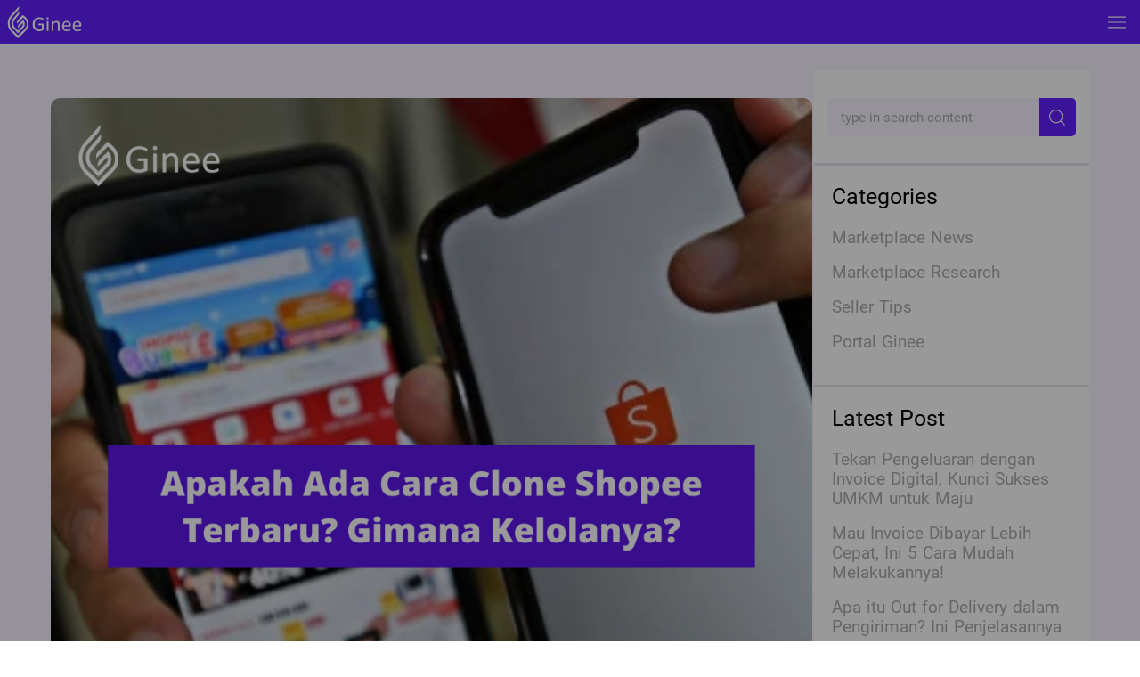

--- FILE ---
content_type: text/html; charset=utf-8
request_url: https://ginee.com/id/insights/cara-clone-shopee-terbaru/
body_size: 9967
content:
<!doctype html>
<html data-n-head-ssr lang="en" data-n-head="%7B%22lang%22:%7B%22ssr%22:%22en%22%7D%7D">
  <head>
    <meta data-n-head="ssr" charset="utf-8"><meta data-n-head="ssr" name="referrer" content="always"><meta data-n-head="ssr" name="viewport" content="width=device-width,initial-scale=1"><meta data-n-head="ssr" data-hid="keywords" name="keywords" content="ginee,e commerce indonesia,Omni-Channel,online shop,inventory management,product management,CRM,multi channel"><meta data-n-head="ssr" data-hid="description" name="description" content="Yuk, mari mendekat dan simak artikel berikut! Karena akan dibahas apa saja cara clone Shopee terbaru yang bisa diketahui hanya secara lengkap di sini!"><meta data-n-head="ssr" data-hid="robots" name="robots" content="index, follow, max-snippet:-1, max-image-preview:large, max-video-preview:-1"><meta data-n-head="ssr" data-hid="og:locale" property="og:locale" content="en_US"><meta data-n-head="ssr" data-hid="og:type" property="og:type" content="article"><meta data-n-head="ssr" data-hid="og:title" property="og:title" content="Apakah Ada Cara Clone Shopee Terbaru? Gimana Kelolanya? - Ginee"><meta data-n-head="ssr" data-hid="og:description" property="og:description" content="Yuk, mari mendekat dan simak artikel berikut! Karena akan dibahas apa saja cara clone Shopee terbaru yang bisa diketahui hanya secara lengkap di sini!"><meta data-n-head="ssr" data-hid="og:url" property="og:url" content="https://ginee.com/id/insights/cara-clone-shopee-terbaru/"><meta data-n-head="ssr" data-hid="og:site_name" property="og:site_name" content="Ginee"><meta data-n-head="ssr" data-hid="article:published_time" property="article:published_time" content="2022-01-30T16:00:00+00:00"><meta data-n-head="ssr" data-hid="article:modified_time" property="article:modified_time" content="2022-06-10T08:56:39+00:00"><meta data-n-head="ssr" data-hid="og:image" property="og:image" content="https://cdn-oss.ginee.com/official/wp-content/uploads/2022/01/image-4075.png"><meta data-n-head="ssr" data-hid="og:image:width" property="og:image:width" content="1024"><meta data-n-head="ssr" data-hid="og:image:height" property="og:image:height" content="768"><meta data-n-head="ssr" data-hid="twitter:card" name="twitter:card" content="summary_large_image"><meta data-n-head="ssr" property="og:image" content="https://genie-public.oss-ap-southeast-1.aliyuncs.com/cms/prod/cms_20230607162325841_9793553432_.png"><meta data-n-head="ssr" property="twitter:image" content="https://genie-public.oss-ap-southeast-1.aliyuncs.com/cms/prod/cms_20230607162325841_9793553432_.png"><title>Apakah Ada Cara Clone Shopee Terbaru? Gimana Kelolanya? - Ginee</title><base href="/id/"><link data-n-head="ssr" rel="icon" type="image/svg+xml" href="/logo.svg?x-oss-proces=quality,q_75"><link data-n-head="ssr" rel="canonical" href="https://ginee.com/id/insights/cara-clone-shopee-terbaru/"><link data-n-head="ssr" rel="alternate" href="https://ginee.com/id/insights/cara-clone-shopee-terbaru/" hreflang="en-id"><script data-n-head="ssr" data-hid="clarity-ginee" type="text/javascript" async>!function(){var e={"www.genie.shop":"GTM-5LRR8WKC","genie.shop":"GTM-5LRR8WKC","www.ginee.com":"GTM-WQRRS9B","ginee.com":"GTM-WQRRS9B","www.tagfactory.ai":"GTM-N9RKF8BH","tagfactory.ai":"GTM-N9RKF8BH",default:"GTM-WQRRS9B","10.255.11.105:8000":"GTM-N9RKF8BH"},e=e[window.location.host]||e.default,t=window,a=document,n="script",o="dataLayer";t[o]=t[o]||[],t[o].push({"gtm.start":(new Date).getTime(),event:"gtm.js"}),t=a.getElementsByTagName(n)[0],(o=a.createElement(n)).async=!0,o.src="https://www.googletagmanager.com/gtm.js?id="+e,t.parentNode.insertBefore(o,t)}()</script><script data-n-head="ssr" data-hid="clarity-ginee-ns" type="text/javascript" async>!function(){var e=document.createElement("script");e.type="text/javascript",e.src="https://recaptcha.net/recaptcha/enterprise.js?render=6Le5w84gAAAAAOR3GRbfjKdwJ_-i-GeyabCdZaqj",document.head.appendChild(e)}()</script><script data-n-head="ssr" data-hid="clarity-ginee-ns" type="text/javascript" defer>!function(){var n={"www.genie.shop":"GTM-5LRR8WKC","genie.shop":"GTM-5LRR8WKC","www.ginee.com":"GTM-WQRRS9B","ginee.com":"GTM-WQRRS9B","www.tagfactory.ai":"GTM-N9RKF8BH","tagfactory.ai":"GTM-N9RKF8BH","10.255.11.105:8000":"GTM-N9RKF8BH"}[window.location.host]||"GTM-WQRRS9B";document.addEventListener("DOMContentLoaded",function(){var e,t;document.body&&((e=document.createElement("noscript")).innerHTML="",(t=document.createElement("iframe")).src="https://www.googletagmanager.com/ns.html?id="+n,t.height="0",t.width="0",t.style.display="none",t.style.visibility="hidden",e.appendChild(t),document.body.insertBefore(e,document.body.firstChild),console.log("GTM noscript iframe 动态插入成功。ID:",n))})}()</script><link rel="preload" href="/id/_nuxt/39b41c0.js" as="script"><link rel="preload" href="/id/_nuxt/c42d7cb.js" as="script"><link rel="preload" href="/id/_nuxt/css/49d039e.css" as="style"><link rel="preload" href="/id/_nuxt/b293a71.js" as="script"><link rel="preload" href="/id/_nuxt/css/daa1239.css" as="style"><link rel="preload" href="/id/_nuxt/bc1f0d9.js" as="script"><link rel="preload" href="/id/_nuxt/fonts/Roboto-Regular.fc2b506.ttf" as="font" type="font/ttf" crossorigin><link rel="preload" href="/id/_nuxt/fonts/Roboto-Medium.7c8d04c.ttf" as="font" type="font/ttf" crossorigin><link rel="preload" href="/id/_nuxt/fonts/Roboto-Bold.f80816a.ttf" as="font" type="font/ttf" crossorigin><link rel="preload" href="/id/_nuxt/css/7354c39.css" as="style"><link rel="preload" href="/id/_nuxt/ed84941.js" as="script"><link rel="preload" href="/id/_nuxt/0eeee5b.js" as="script"><link rel="preload" href="/id/_nuxt/cbf2c61.js" as="script"><link rel="preload" href="/id/_nuxt/b0e0587.js" as="script"><link rel="preload" href="/id/_nuxt/582dd77.js" as="script"><link rel="stylesheet" href="/id/_nuxt/css/49d039e.css"><link rel="stylesheet" href="/id/_nuxt/css/daa1239.css"><link rel="stylesheet" href="/id/_nuxt/css/7354c39.css"><link rel="preload" href="/id/_nuxt/static/1764923065/insights/cara-clone-shopee-terbaru/state.js" as="script"><link rel="preload" href="/id/_nuxt/static/1764923065/insights/cara-clone-shopee-terbaru/payload.js" as="script"><link rel="preload" href="/id/_nuxt/static/1764923065/manifest.js" as="script">
  </head>
  <body>
    <div data-server-rendered="true" id="__nuxt"><!----><div id="__layout"><div><div postslugfromurl="cara-clone-shopee-terbaru" data-v-c6b8dff0><div class="readingpage-container-mobile" data-v-c6b8dff0><div class="header-box" data-v-1afa0d1a><div class="header-mobile-box" data-v-1afa0d1a><div class="header-mobile-logo-box" data-v-1afa0d1a><img src="/id/_nuxt/img/ginee_white.d89c9b2.svg" data-v-1afa0d1a></div> <div class="header-mobile-open-box" data-v-1afa0d1a><img src="[data-uri]" data-v-1afa0d1a></div></div> <div class="header-list-box" style="display:none" data-v-1afa0d1a><div class="header-left-box" data-v-1afa0d1a><div class="header-logo-box" data-v-1afa0d1a><img src="/id/_nuxt/img/ginee_white.d89c9b2.svg" data-v-1afa0d1a></div> <div class="header-item" data-v-1afa0d1a><div class="header-item-title header-item-title-first-child" data-v-1afa0d1a>
          Feature
          <div class="header-list-item-box" data-v-1afa0d1a><div class="header-list-item" data-v-1afa0d1a>Ginee OMS</div> <div class="header-list-item" data-v-1afa0d1a>Ginee WMS</div> <div class="header-list-item" data-v-1afa0d1a>
              Ginee Chat
            </div> <div class="header-list-item" data-v-1afa0d1a>
              Ginee Enabler
            </div> <div class="header-list-item" data-v-1afa0d1a>Open API</div> <div class="header-list-item" data-v-1afa0d1a>
              Accounting
            </div> <div class="header-list-item" data-v-1afa0d1a>
              Fulfillment
            </div> <div class="header-list-item" data-v-1afa0d1a>POS</div></div></div></div> <div class="header-item" data-v-1afa0d1a><span class="header-item-title" data-v-1afa0d1a>
          Insights
        </span></div> <div class="header-item" data-v-1afa0d1a><span class="header-item-title" data-v-1afa0d1a>Pricing</span></div> <div class="header-item" data-v-1afa0d1a><span class="header-item-title" data-v-1afa0d1a>
          FAQ
        </span></div> <div class="header-item" data-v-1afa0d1a><span class="header-item-title" data-v-1afa0d1a>Affiliate</span></div></div> <div class="header-right-box" data-v-1afa0d1a><div class="header-item" data-v-1afa0d1a><span class="header-item-title" data-v-1afa0d1a>
          Log in
        </span></div> <div class="header-sign-btn" data-v-1afa0d1a>
        Try it Free!
      </div> <div class="header-item" data-v-1afa0d1a><div class="header-item-language" style="position:relative;cursor:pointer" data-v-1afa0d1a><img src="/id/_nuxt/img/language.5750c48.svg" style="width:17px;height:17px" data-v-1afa0d1a> <div class="revamp-header-lang-list" style="display:none" data-v-1afa0d1a data-v-1afa0d1a><div data-v-1afa0d1a>
                ID
              </div><div data-v-1afa0d1a>
                EN
              </div></div></div></div></div> <div class="header-last-box" data-v-1afa0d1a></div></div></div> <div class="singlearticle-container" data-v-8351342e><img src="https://cdn-oss.ginee.com/official/wp-content/uploads/2022/01/image-4075.png" data-v-8351342e> <div class="content-container" data-v-8351342e><div class="left" data-v-8351342e><div class="social-media-share" data-v-8351342e><span data-v-8351342e>Share</span> <a href="javascript:void(0)" class="share-network-facebook" data-v-8351342e><img src="[data-uri]" data-v-8351342e></a> <a href="javascript:void(0)" class="share-network-twitter" data-v-8351342e><img src="/id/_nuxt/img/12-01.bbc0e16.svg" data-v-8351342e></a> <a href="javascript:void(0)" class="share-network-linkedin" data-v-8351342e><img src="[data-uri]" data-v-8351342e></a> <a href="javascript:void(0)" class="share-network-whatsapp" data-v-8351342e><img src="/id/_nuxt/img/16-01.87ce1dc.svg" data-v-8351342e></a></div></div> <div class="right" data-v-8351342e><h1 data-v-8351342e>Apakah Ada Cara Clone Shopee Terbaru? Gimana Kelolanya?</h1> <div class="row-between author-date" data-v-8351342e><span data-v-8351342e>31 January/2022</span><span data-v-8351342e>00.00</span></div> <div class="post-content" data-v-8351342e><div class="entry-content" data-v-8351342e><p style="text-align:justify">Jadi, tidak mungkin tidak bisa meng-clone Shopee atas banyaknya akun pada satu perangkat handphone. Nyatanya ada juga orang-orang yang mampu mengkloning aplikasi lain dalam satu perangkat, seperti kasus <a href="https://ginee.com/id/insights/cara-memindahkan-akun-shopee-ke-hp-lain/">cara memindahkan akun Shopee ke hp lain</a>. Mengkloning aplikasi kedua Shopee dan lainnya, serupa dan mirip dengan aplikasi aslinya. Dengan memiliki fitur bawaan yang sama persis dengan aslinya.</p><p style="text-align:justify">Dalam mengkloning banyak akun Shopee dalam satu perangkat handphone, kiranya wajib mengetahui kebijakan yang diberlakukan sebelum masuk cara punya banyak akun Shopee, yaitu:</p><ul class="wp-block-list" style="text-align:justify">
<li>Memastikan clone Shopee yang berhasil di instal langsung dilakukan pendaftaran atau langsung login akun Shopee yang berbeda dengan akun utama Shopee.</li>
<li>Memprioritaskan melakukan transaksi lebih banyak di akun utama Shopee.</li>
<li>Memastikan tidak melakukan transaksi fake order dari akun utama Shopee dengan kloningan akun Shopee.</li>
</ul><p style="text-align:justify">Dan juga untuk mengantisipasi gagal kloning akun Shopee dalam cara clone Shopee terbaru, setidaknya menghindari hal tertentu, di antaranya:</p><ul class="wp-block-list" style="text-align:justify">
<li>Tidak menggunakan data seluler yang sama.</li>
<li>Tidak mendaftar atau login dengan menggunakan nomor telepon yang sama.</li>
<li>Tidak menggunakan email yang sama.</li>
<li>Tidak menggunakan identitas diri seperti KTP/KITAS yang sama.</li>
<li>Tidak menggunakan nomor rekening bank yang sama.</li>
<li>Tidak menempatkan alamat toko atau pembelian yang sama.</li>
<li>Tidak login bersamaan antara akun utama dan akun clone Shopee.</li>
</ul><p style="text-align:justify">Setelah itu lanjut ke cara cloning Shopee di Android atau IOS terbaru yang bisa disimak dan diikuti tentunya untuk yang ingin mencoba dan menginginkan mengkloning banyak akun dengan clone aplikasi Shopee pada satu perangkat handphone.</p><figure class="wp-block-image size-large"><a href="https://bit.ly/DaftarGineeBaru"><img loading="lazy" decoding="async" width="1024" height="543" src="https://cdn-oss.ginee.com/official/wp-content/uploads/2023/01/New-ID-ERP-CTA-Reusable-Block-02-1-1024x543.png" alt="New ID ERP CTA Reusable Block 02 1" class="wp-image-73119" srcset="https://cdn-oss.ginee.com/official/wp-content/uploads/2023/01/New-ID-ERP-CTA-Reusable-Block-02-1-1024x543.png 1024w, https://cdn-oss.ginee.com/official/wp-content/uploads/2023/01/New-ID-ERP-CTA-Reusable-Block-02-1-416x220.png 416w, https://cdn-oss.ginee.com/official/wp-content/uploads/2023/01/New-ID-ERP-CTA-Reusable-Block-02-1-300x159.png 300w, https://cdn-oss.ginee.com/official/wp-content/uploads/2023/01/New-ID-ERP-CTA-Reusable-Block-02-1-768x407.png 768w, https://cdn-oss.ginee.com/official/wp-content/uploads/2023/01/New-ID-ERP-CTA-Reusable-Block-02-1-1536x814.png 1536w, https://cdn-oss.ginee.com/official/wp-content/uploads/2023/01/New-ID-ERP-CTA-Reusable-Block-02-1-2048x1085.png 2048w" sizes="auto, (max-width: 1024px) 100vw, 1024px"></a></figure><h3 class="wp-block-heading" id="cara-clone-shopee-tanpa-aplikasi-cloning" style="text-align:justify">Cara Clone Shopee Tanpa Aplikasi Cloning</h3><figure class="wp-block-image size-full is-resized" style="text-align:justify"><img loading="lazy" decoding="async" class="wp-image-58863" src="https://cdn-oss.ginee.com/official/wp-content/uploads/2022/01/image-4072.png" alt="" width="766" height="441"></figure><p style="text-align:justify">Maksudnya tidak perlu mengkloning aplikasi Shopee dengan bantuan aplikasi pihak ketiga, melainkan cukup menggunakan fitur bawaan yang sudah tersedia pada perangkat handphone android atau IOS. Karena handphone sekarang sudah menyediakan fitur bawaan yaitu fitur aplikasi ganda.</p><p style="text-align:justify">Cara clone Shopee dengan fitur bawaan handphone dengan aplikasi ganda, yaitu:</p><ol class="wp-block-list" style="text-align:justify">
<li>Buka pengaturan handphone, scroll kebawah, pilih dan klik aplikasi ganda atau cara lain pilih kelola aplikasi dan klik aplikasi ganda.</li>
<li>Kemudian, pilih aplikasi Shopee, jika sulit ditemukan klik menu pencarian dan ketikkan keyword Shopee.</li>
<li>Lalu, klik izinkan atau centang aplikasi dalam menduplikasi aplikasi Shopee.</li>
<li>Tunggu sebentar untuk proses duplikasi, jika sudah selesai cloning, aplikasi akan langsung ditampilkan di layar utama handphone.</li>
<li>Buka aplikasi kloning, kemudian daftar atau login dengan akun kedua, yang tentunya berbeda dengan akun pertama.</li>
</ol><h3 class="wp-block-heading" id="cara-clone-shopee-dengan-aplikasi-parallel-space" style="text-align:justify">Cara Clone Shopee dengan Aplikasi Parallel Space</h3><figure class="wp-block-image size-full" style="text-align:justify"><img decoding="async" class="wp-image-58862" src="https://cdn-oss.ginee.com/official/wp-content/uploads/2022/01/image-4071.png" alt=""></figure><p style="text-align:justify">Maksudnya untuk mengkloning aplikasi Shopee ini dibutuhkan bantuan aplikasi pihak ketiga, yaitu parallel Space. Dalam menggunakan aplikasi parallel space ini dapat diunduh melalui App Store atau Google Play Store dan aplikasi pihak ketiga ini paling sering digunakan oleh sebagian orang untuk menduplikasi aplikasi lain seperti Line, WhatsApp dan lainnya.</p><p style="text-align:justify">Berikut cara clone Shopee dengan aplikasi parallel space dengan satu perangkat handphone, yaitu:</p><ol class="wp-block-list" style="text-align:justify">
<li>Unduh dan instal aplikasi parallel space via App Store atau Google Play Store.</li>
<li>Buka aplikasi parallel space yang berhasil di instal.</li>
<li>Kemudian di halaman aplikasi parallel space klik ikon tambah aplikasi Shopee jika tidak ditemukan aplikasi Shopee di halaman beranda.</li>
<li>Kemudian jika sudah ditemukan klik tambahkan ke parallel space.</li>
<li>Dan aplikasi clone Shopee yang berhasil diduplikasi parallel space akan muncul di halaman utama layar handphone.</li>
<li>Kemudian buka aplikasi clone Shopee, daftar dan masuk akun Shopee dengan akun kedua yang berbeda dengan akun utama.</li>
</ol><h3 class="wp-block-heading" id="cara-clone-shopee-dengan-aplikasi-clone-app" style="text-align:justify">Cara Clone Shopee dengan Aplikasi Clone App</h3><figure class="wp-block-image size-full" style="text-align:justify"><img decoding="async" class="wp-image-58861" src="https://cdn-oss.ginee.com/official/wp-content/uploads/2022/01/image-4070.png" alt=""></figure><p style="text-align:justify">Maksudnya untuk mengkloning aplikasi Shopee ini dibutuhkan bantuan aplikasi pihak ketiga, yaitu aplikasi clone app. Yang sistem dan cara kerjanya untuk peroleh aplikasi clone app sama dengan unduhan aplikasi parallel space diatas melalui App Store atau Google Play Store dan gratis unduh dan instalnya.</p><p style="text-align:justify">Berikut cara clone Shopee dengan aplikasi clone app dengan satu perangkat handphone, yaitu :</p><ol class="wp-block-list" style="text-align:justify">
<li>Unduh dan instal aplikasi clone app via App Store atau Google Play Store.</li>
<li>Buka aplikasi clone app yang berhasil di instal.</li>
<li>Kemudian temukan aplikasi Shopee, jika tidak klik menu tambah di halaman beranda clone app pada kelompok clone app.</li>
<li>Kemudian di halaman pilih aplikasi untuk ditambahkan cari aplikasi Shopee dengan klik tambahkan aplikasi. </li>
<li>Kemudian izinkan proses kloning dengan tandai centang untuk lanjut proses kloning.</li>
<li>Tunggu install cloning aplikasi Shopee berhasil, jika sudah berhasil akan langsung ditampilkan di halaman layar utama handphone.</li>
<li>Buka aplikasi clone Shopee, lanjut dengan daftar atau login akun lain yang berbeda dengan akun utama Shopee.</li>
</ol><p style="text-align:justify">Baca juga: <a href="https://ginee.com/id/insights/cara-duplikat-produk-shopee/">Cara Duplikat Produk Shopee Mau Sebanyak Apapun, Bisa!</a>.</p><figure class="wp-block-image size-large"><a href="https://bit.ly/ContactGinee"><img loading="lazy" decoding="async" width="1024" height="543" src="https://cdn-oss.ginee.com/official/wp-content/uploads/2023/01/New-ID-ERP-CTA-Reusable-Block-04-1024x543.png" alt="New ID ERP CTA Reusable Block 04" class="wp-image-73123" srcset="https://cdn-oss.ginee.com/official/wp-content/uploads/2023/01/New-ID-ERP-CTA-Reusable-Block-04-1024x543.png 1024w, https://cdn-oss.ginee.com/official/wp-content/uploads/2023/01/New-ID-ERP-CTA-Reusable-Block-04-416x220.png 416w, https://cdn-oss.ginee.com/official/wp-content/uploads/2023/01/New-ID-ERP-CTA-Reusable-Block-04-300x159.png 300w, https://cdn-oss.ginee.com/official/wp-content/uploads/2023/01/New-ID-ERP-CTA-Reusable-Block-04-768x407.png 768w, https://cdn-oss.ginee.com/official/wp-content/uploads/2023/01/New-ID-ERP-CTA-Reusable-Block-04-1536x814.png 1536w, https://cdn-oss.ginee.com/official/wp-content/uploads/2023/01/New-ID-ERP-CTA-Reusable-Block-04-2048x1085.png 2048w" sizes="auto, (max-width: 1024px) 100vw, 1024px"></a></figure><h2 class="wp-block-heading" id="tips-mengelola-banyak-akun-shopee-sekaligus" style="text-align:justify">Tips Mengelola Banyak Akun Shopee Sekaligus</h2><figure class="wp-block-image size-large" style="text-align:justify"><img decoding="async" class="wp-image-58860" src="https://cdn-oss.ginee.com/official/wp-content/uploads/2022/01/image-4069-1024x768.png" alt=""></figure><p style="text-align:justify">Dengan sudah berhasilnya mengkloning banyak akun Shopee dengan memilih salah satu cara membuat 3 akun Shopee, maka besar kemungkinannya akun Shopee yang dimiliki semakin besar pula. Khususnya arahkan akun Shopee yang banyak itu lebih dibuat untuk membuat banyak akun toko Shopee, terkait untuk meningkatkan peluang jumlah orderan pesanan banyak dipesan oleh pembeli.</p><p style="text-align:justify">Dengan membludaknya banyak akun Shopee untuk <a href="https://ginee.com/id/insights/cara-jualan-online-tanpa-punya-produk/">cara jualan online tanpa punya produk</a> di Shopee secara sekaligus, maka pesanan yang harus diatur pada tiap toko akun Shopee masuk harus diproses satu persatu. Untuk mengurangi waktu proses kerja kelola banyak toko akun Shopee, bisa mempertimbangakn menggunakan platform Ginee.</p><p style="text-align:justify">Karena Ginee akan membantu proses menerima pesanan dari banyak akun Shopee secara sekaligus dalam satu halaman platform. Dan bisa juga digunakan untuk memproses pesanan banyak akun Shopee secara massal serta bisa membantu memantau proses pengiriman secara sekaligus yang sangat membantu proses jualan di Shopee dengan banyak akun Shopee dengan efisien dan efektif.</p><p style="text-align:justify">Ginee menyediakan banyak fitur dan layanan bagi yang ikut daftar ke dalam E-Commerce Ginee ini baik menikmati produk yang diberikan berupa Ginee Omnichannel, Ginee Chat, Ginee Fulfillment dan Ginee Ads.</p><figure class="wp-block-image size-large"><a href="https://bit.ly/ContactGinee"><img loading="lazy" decoding="async" width="1024" height="543" src="https://cdn-oss.ginee.com/official/wp-content/uploads/2023/01/New-ID-ERP-CTA-Reusable-Block-05-1024x543.png" alt="New ID ERP CTA Reusable Block 05" class="wp-image-73126" srcset="https://cdn-oss.ginee.com/official/wp-content/uploads/2023/01/New-ID-ERP-CTA-Reusable-Block-05-1024x543.png 1024w, https://cdn-oss.ginee.com/official/wp-content/uploads/2023/01/New-ID-ERP-CTA-Reusable-Block-05-416x220.png 416w, https://cdn-oss.ginee.com/official/wp-content/uploads/2023/01/New-ID-ERP-CTA-Reusable-Block-05-300x159.png 300w, https://cdn-oss.ginee.com/official/wp-content/uploads/2023/01/New-ID-ERP-CTA-Reusable-Block-05-768x407.png 768w, https://cdn-oss.ginee.com/official/wp-content/uploads/2023/01/New-ID-ERP-CTA-Reusable-Block-05-1536x814.png 1536w, https://cdn-oss.ginee.com/official/wp-content/uploads/2023/01/New-ID-ERP-CTA-Reusable-Block-05-2048x1085.png 2048w" sizes="auto, (max-width: 1024px) 100vw, 1024px"></a></figure><p style="text-align:justify">Baca juga: <a href="https://ginee.com/id/insights/resi-dropship-shopee/">Tips dan Trik Resi Dropship Shopee ke Shopee Otomatis</a>.</p><h2 class="wp-block-heading" id="kelola-toko-di-shopee-mudah-dengan-ginee-omnichannel" style="text-align:justify">Kelola Toko di Shopee Mudah dengan Ginee Omnichannel</h2><p style="text-align:justify">Membuat sejumlah akun Shopee dengan tujuan untuk membuka toko lebih dari satu tidaklah mengapa. Cara ini menjadi bermasalah jika Anda menggunakannya untuk sebuah aktivitas kejahatan. Oleh karena itu, Anda perlu pengelolaan yang benar untuk menjalankan bisnis Anda.</p><p style="text-align:justify">Mau kelola toko dengan mudah? Tapi, bingung bagaimana caranya? Tenang, semua bisa Ginee Indonesia bantu. <a href="https://ginee.com/id/insights/apa-itu-genie/">Ginee Indonesia</a> hadir dengan fitur <a href="https://ginee.com/id/omnichannel/">Ginee Omnichannel</a> yang bisa bantu kelola bisnis Anda dalam satu dashboard saja. Layanan yang diberikan, seperti manajemen pesanan, produk, stok hingga pembuatan laporan penjualan. Pokoknya lengkap banget!</p><p style="text-align:justify">Yuk, <a href="https://accounts.ginee.com/accounts/?system_id=SAAS&from=OFFICIAL_SITE&country=ID&utm_source=Article&utm_campaign=Ginee_ID">daftar di Ginee</a> sekarang! Tersedia berbagai fitur lengkap yang terhubung dengan mudah, lho! Jika Anda tertarik bergabung, Ginee memberikan fitur yang banyak dan rasakan beragam kemudahan dalam berbisnis.</p><h2 class="wp-block-heading">Ginee Indonesia, Tool Bisnis Online Paling Kredibel</h2><p>Punya kesulitan mengelola toko online yang terdaftar di berbagai marketplace? No worries, <a rel="noreferrer noopener" href="https://ginee.com/id/help/apa-itu-genie/" target="_blank">Ginee Indonesia </a>hadir untuk Anda! Ginee adalah sistem bisnis berbasis Omnichannel Cloud yang menyediakan berbagai fitur andalan lengkap guna mempermudah pengelolaan semua toko online yang Anda miliki hanya dalam satu platform saja!<br><br>Fitur dari Ginee beragam, lho! mulai dari manajemen produk, laporan penjualan, <a rel="noreferrer noopener" href="https://ginee.com/id/wms/" target="_blank">Ginee WMS</a>, yang artinya Anda dapat mengelola manajemen pergudangan dengan lebih mudah, <a href="https://ginee.com/id/chat/" target="_blank" rel="noreferrer noopener">Ginee Chat</a> yang memungkinkan Anda mengelola chat pelanggan dari berbagai platform, hingga <a rel="noreferrer noopener" href="https://ginee.com/id/ads/" target="_blank">Ginee Ads</a> untuk kelola semua iklanmu di berbagai platform. Yuk, <a rel="noreferrer noopener" href="https://bit.ly/DaftarGineeBaru" target="_blank">daftar Ginee Indonesia</a> sekarang FREE!</p><ol class="wp-block-list" start="1"><li><strong>Mengelola pesanan dan stok untuk semua toko online Anda</strong><ul><li>Update secara otomatis pesanan dan stok</li><li>Mengelola stok produk yang terjual cepat dengan mudah</li><li>Memproses pesanan dan pengiriman dalam satu sistem</li></ul></li><li><strong>Mengelola penjualan dengan sistem manajemen digital</strong><ul><li>Membership dan database pelanggan secara menyeluruh</li><li>Prediksi bisnis dengan Fitur Analisa Bisnis di Ginee</li><li>Memantau laporan dengan menyesuaikan data, keuntungan, dan laporan pelanggan</li></ul></li></ol><figure class="wp-block-image size-large"><a href="https://bit.ly/DaftarGineeBaru"><img loading="lazy" decoding="async" width="1024" height="543" src="https://cdn-oss.ginee.com/official/wp-content/uploads/2023/01/New-ID-ERP-CTA-Reusable-Block-03-1024x543.png" alt="New ID ERP CTA Reusable Block 03" class="wp-image-73121" srcset="https://cdn-oss.ginee.com/official/wp-content/uploads/2023/01/New-ID-ERP-CTA-Reusable-Block-03-1024x543.png 1024w, https://cdn-oss.ginee.com/official/wp-content/uploads/2023/01/New-ID-ERP-CTA-Reusable-Block-03-416x220.png 416w, https://cdn-oss.ginee.com/official/wp-content/uploads/2023/01/New-ID-ERP-CTA-Reusable-Block-03-300x159.png 300w, https://cdn-oss.ginee.com/official/wp-content/uploads/2023/01/New-ID-ERP-CTA-Reusable-Block-03-768x407.png 768w, https://cdn-oss.ginee.com/official/wp-content/uploads/2023/01/New-ID-ERP-CTA-Reusable-Block-03-1536x814.png 1536w, https://cdn-oss.ginee.com/official/wp-content/uploads/2023/01/New-ID-ERP-CTA-Reusable-Block-03-2048x1085.png 2048w" sizes="auto, (max-width: 1024px) 100vw, 1024px"></a></figure></div></div></div></div></div> <div class="ask-ginee-text-container"><div class="ask-ginee-text-container-row" style="cursor:pointer"><span class="ask-ginee-mascot"></span> <span class="ask-ginee-text"><span class="ask-ginee-text-cell"><span>Can't handle your orders?</span></span></span> <span class="ask-ginee-title"><span class="ask-ginee-title-cell"><h4>SHARE YOUR STRUGGLE HERE!</h4></span></span></div></div> <div class="banner-mobile-container" data-v-0383a1fb><button class="banner-mobile-btn" data-v-0383a1fb></button></div> <div data-v-d040564e><div class="footer-container-home" data-v-d040564e><div class="footer-top" data-v-d040564e><div class="footer-top-left" data-v-d040564e><img src="/id/_nuxt/img/ginee-white-logo.a9b4475.svg" alt="Ginee Logo" class="footer-logo" data-v-d040564e> <div class="footer-sign-section" data-v-d040564e><span data-v-d040564e>Sign up Now!</span> <span class="footer-signbtn" data-v-d040564e>Try for free</span></div> <div class="footer-links" data-v-d040564e><span data-v-d040564e><img src="/id/_nuxt/img/facebook-icon.85e157a.svg" data-v-d040564e></span> <span data-v-d040564e><img src="/id/_nuxt/img/instagram-icon.5e1936b.svg" data-v-d040564e></span> <span data-v-d040564e><img src="/id/_nuxt/img/linkedin-icon.f7203c6.svg" data-v-d040564e></span> <span data-v-d040564e><img src="/id/_nuxt/img/youtube-icon.59acbb5.svg" data-v-d040564e></span></div></div> <div class="footer-top-middle" data-v-d040564e><h4 style="color:#6020fd!important" data-v-d040564e>
          Product
        </h4> <p data-v-d040564e>Ginee OMS</p> <p data-v-d040564e>Ginee Chat</p> <p data-v-d040564e>Ginee WMS</p> <p data-v-d040564e>
          Ginee Fulfillment
        </p> <p data-v-d040564e>
          Ginee Affiliate
        </p></div> <div class="footer-top-right" data-v-d040564e><h4 style="color:#6020fd!important" data-v-d040564e>
          Insights
        </h4> <a href="/id/insights/" class="nuxt-link-active" data-v-d040564e><p data-v-d040564e>All News</p></a> <div data-v-d040564e><a href="/id/insights/marketplace-news/" data-v-d040564e><p data-v-d040564e>Marketplace News</p></a> <a href="/id/insights/marketplace-research/" data-v-d040564e><p data-v-d040564e>Marketplace Research</p></a> <a href="/id/insights/seller-tips/" data-v-d040564e><p data-v-d040564e>Selling Tips</p></a> <a href="/id/insights/portal-ginee/" data-v-d040564e><p data-v-d040564e>Ginee Portal</p></a></div></div></div> <div class="flag-group" data-v-d040564e><span data-v-d040564e><img src="[data-uri]" class="flag" data-v-d040564e></span> <span data-v-d040564e><img src="[data-uri]" class="flag" data-v-d040564e></span> <span data-v-d040564e><img src="/id/_nuxt/img/my-flag.ea49d22.svg" class="flag" data-v-d040564e></span> <span data-v-d040564e><img src="/id/_nuxt/img/ph-flag.e2045af.svg" class="flag" data-v-d040564e></span> <span data-v-d040564e><img src="[data-uri]" class="flag" data-v-d040564e></span> <span data-v-d040564e><img src="[data-uri]" class="flag" data-v-d040564e></span></div> <div class="footer-bottom" data-v-d040564e><div data-v-d040564e><img width="10.5px" height="16px" src="[data-uri]" data-v-d040564e> <span data-v-d040564e>80 Robinson Rd Singapore 068898</span></div> <div data-v-d040564e><img width="17px" height="16px" src="[data-uri]" data-v-d040564e> <span data-v-d040564e>0812 9051 8614</span></div> <div data-v-d040564e><img width="23.5px" height="16px" src="[data-uri]" data-v-d040564e> <span data-v-d040564e>helloid@ginee.com</span></div> <div data-v-d040564e><img width="16px" height="16px" src="/id/_nuxt/img/copyright-icon.2ffead1.svg" data-v-d040564e> <span data-v-d040564e>2021 Copyright Ginee</span></div></div></div></div></div> <!----></div></div></div></div><script defer src="/id/_nuxt/static/1764923065/insights/cara-clone-shopee-terbaru/state.js"></script><script src="/id/_nuxt/39b41c0.js" defer></script><script src="/id/_nuxt/ed84941.js" defer></script><script src="/id/_nuxt/0eeee5b.js" defer></script><script src="/id/_nuxt/cbf2c61.js" defer></script><script src="/id/_nuxt/b0e0587.js" defer></script><script src="/id/_nuxt/582dd77.js" defer></script><script src="/id/_nuxt/c42d7cb.js" defer></script><script src="/id/_nuxt/b293a71.js" defer></script><script src="/id/_nuxt/bc1f0d9.js" defer></script>
  </body>
</html>


--- FILE ---
content_type: application/javascript; charset=utf-8
request_url: https://ginee.com/id/_nuxt/static/1764923065/insights/cara-clone-shopee-terbaru/state.js
body_size: 1515
content:
window.__NUXT__=(function(a,b,c,d,e,f,g,h,i,j,k,l,m,n,o,p,q,r,s,t){return {staticAssetsBase:"\u002Fid\u002F_nuxt\u002Fstatic\u002F1764923065",layout:"default",error:c,state:{answers:{statusBisnis:[{title:"Reseller",imageUrl:"https:\u002F\u002Fgenie-public.oss-ap-southeast-1.aliyuncs.com\u002Fcms\u002Fprod\u002Fcms_20220525180607583_0101371135_.svg",status:a},{title:"Dropship",imageUrl:"https:\u002F\u002Fgenie-public.oss-ap-southeast-1.aliyuncs.com\u002Fcms\u002Fprod\u002Fcms_20220525182658293_7199870132_.svg",status:a},{title:"Punya 1 Toko Online",imageUrl:"https:\u002F\u002Fgenie-public.oss-ap-southeast-1.aliyuncs.com\u002Fcms\u002Fprod\u002Fcms_20220525182719229_7535212555_.svg",status:a},{title:"Punya Beberapa Toko Online",imageUrl:"https:\u002F\u002Fgenie-public.oss-ap-southeast-1.aliyuncs.com\u002Fcms\u002Fprod\u002Fcms_20220525182748442_5509266471_.svg",status:a},{title:"Tidak Punya Bisnis Online",imageUrl:"https:\u002F\u002Fgenie-public.oss-ap-southeast-1.aliyuncs.com\u002Fcms\u002Fprod\u002Fcms_20220525182803161_0673428467_.svg",status:a}],marketPlace:[{title:d,imageUrl:"https:\u002F\u002Fgenie-public.oss-ap-southeast-1.aliyuncs.com\u002Fcms\u002Fprod\u002Fcms_20220525170507604_4098376801_.svg",status:a},{title:e,imageUrl:"https:\u002F\u002Fgenie-public.oss-ap-southeast-1.aliyuncs.com\u002Fcms\u002Fprod\u002Fcms_20220525173305693_7983051266_.svg",status:a},{title:f,imageUrl:"https:\u002F\u002Fgenie-public.oss-ap-southeast-1.aliyuncs.com\u002Fcms\u002Fprod\u002Fcms_20220602192406947_4871124302_.svg",status:a},{title:g,imageUrl:"https:\u002F\u002Fgenie-public.oss-ap-southeast-1.aliyuncs.com\u002Fcms\u002Fprod\u002Fcms_20220525173346361_2465365625_.svg",status:a},{title:h,imageUrl:"https:\u002F\u002Fgenie-public.oss-ap-southeast-1.aliyuncs.com\u002Fcms\u002Fprod\u002Fcms_20220525173412780_2385136785_.svg",status:a},{title:i,imageUrl:"https:\u002F\u002Fgenie-public.oss-ap-southeast-1.aliyuncs.com\u002Fcms\u002Fprod\u002Fcms_20220525173507857_2980553079_.svg",status:a},{title:j,imageUrl:"https:\u002F\u002Fgenie-public.oss-ap-southeast-1.aliyuncs.com\u002Fcms\u002Fprod\u002Fcms_20220525173532714_6013900372_.svg",status:a},{title:k,imageUrl:"https:\u002F\u002Fgenie-public.oss-ap-southeast-1.aliyuncs.com\u002Fcms\u002Fprod\u002Fcms_20220525173614878_0081194301_.svg",status:a},{title:l,imageUrl:"https:\u002F\u002Fgenie-public.oss-ap-southeast-1.aliyuncs.com\u002Fcms\u002Fprod\u002Fcms_20220525173640672_6225011783_.svg",status:a},{title:m,imageUrl:"https:\u002F\u002Fgenie-public.oss-ap-southeast-1.aliyuncs.com\u002Fcms\u002Fprod\u002Fcms_20220525173710707_2587280906_.svg",status:a}],jumlahOrder:[{title:"0-1.000",imageUrl:"https:\u002F\u002Fgenie-public.oss-ap-southeast-1.aliyuncs.com\u002Fcms\u002Fprod\u002Fcms_20220525024832225_3699633481_.svg",status:a},{title:n,imageUrl:"https:\u002F\u002Fgenie-public.oss-ap-southeast-1.aliyuncs.com\u002Fcms\u002Fprod\u002Fcms_20220525024856879_3220837936_.svg",status:a},{title:o,imageUrl:"https:\u002F\u002Fgenie-public.oss-ap-southeast-1.aliyuncs.com\u002Fcms\u002Fprod\u002Fcms_20220525024927388_2928078000_.svg",status:a},{title:p,imageUrl:"https:\u002F\u002Fgenie-public.oss-ap-southeast-1.aliyuncs.com\u002Fcms\u002Fprod\u002Fcms_20220525024947967_1072428121_.svg",status:a},{title:q,imageUrl:"https:\u002F\u002Fgenie-public.oss-ap-southeast-1.aliyuncs.com\u002Fcms\u002Fprod\u002Fcms_20220525021348836_8076832473_.svg",status:a}],mauBisnisOnline:[{title:r,status:a},{title:s,status:a}],contact:[{name:b,email:b,wano:b}]},answers2:{statusBisnis:[{title:"Home and Living",imageUrl:"https:\u002F\u002Fgenie-public.oss-ap-southeast-1.aliyuncs.com\u002Fcms\u002Fprod\u002Fcms_20220822172358829_5192169701_.svg",status:a},{title:"Health",imageUrl:"https:\u002F\u002Fgenie-public.oss-ap-southeast-1.aliyuncs.com\u002Fcms\u002Fprod\u002Fcms_20220822172641193_1798074560_.svg",status:a},{title:"Fashion",imageUrl:"https:\u002F\u002Fgenie-public.oss-ap-southeast-1.aliyuncs.com\u002Fcms\u002Fprod\u002Fcms_20220822172723784_4896421558_.svg",status:a},{title:"Stationery",imageUrl:"https:\u002F\u002Fgenie-public.oss-ap-southeast-1.aliyuncs.com\u002Fcms\u002Fprod\u002Fcms_20220822172751387_6829928249_.svg",status:a},{title:"Beauty",imageUrl:"https:\u002F\u002Fgenie-public.oss-ap-southeast-1.aliyuncs.com\u002Fcms\u002Fprod\u002Fcms_20220822172832879_4200207943_.svg",status:a},{title:"Other",imageUrl:"https:\u002F\u002Fgenie-public.oss-ap-southeast-1.aliyuncs.com\u002Fcms\u002Fprod\u002Fcms_20220822172859899_2857091132_.svg",status:a}],marketPlace:[{title:d,imageUrl:"https:\u002F\u002Fcdn-oss.ginee.com\u002Fcms\u002Fprod\u002Fcms_20220525170507604_4098376801_.svg?x-oss-proces=quality,q_75",status:a},{title:e,imageUrl:"https:\u002F\u002Fcdn-oss.ginee.com\u002Fcms\u002Fprod\u002Fcms_20220525173305693_7983051266_.svg?x-oss-proces=quality,q_75",status:a},{title:f,imageUrl:"https:\u002F\u002Fcdn-oss.ginee.com\u002Fcms\u002Fprod\u002Fcms_20220602192406947_4871124302_.svg?x-oss-proces=quality,q_75",status:a},{title:g,imageUrl:"https:\u002F\u002Fcdn-oss.ginee.com\u002Fcms\u002Fprod\u002Fcms_20220525173346361_2465365625_.svg?x-oss-proces=quality,q_75",status:a},{title:h,imageUrl:"https:\u002F\u002Fcdn-oss.ginee.com\u002Fcms\u002Fprod\u002Fcms_20220525173412780_2385136785_.svg?x-oss-proces=quality,q_75",status:a},{title:i,imageUrl:"https:\u002F\u002Fcdn-oss.ginee.com\u002Fcms\u002Fprod\u002Fcms_20220525173507857_2980553079_.svg?x-oss-proces=quality,q_75",status:a},{title:j,imageUrl:"https:\u002F\u002Fcdn-oss.ginee.com\u002Fcms\u002Fprod\u002Fcms_20220525173532714_6013900372_.svg?x-oss-proces=quality,q_75",status:a},{title:k,imageUrl:"https:\u002F\u002Fcdn-oss.ginee.com\u002Fcms\u002Fprod\u002Fcms_20220525173614878_0081194301_.svg?x-oss-proces=quality,q_75",status:a},{title:l,imageUrl:"https:\u002F\u002Fcdn-oss.ginee.com\u002Fcms\u002Fprod\u002Fcms_20220525173640672_6225011783_.svg?x-oss-proces=quality,q_75",status:a},{title:m,imageUrl:"https:\u002F\u002Fcdn-oss.ginee.com\u002Fcms\u002Fprod\u002Fcms_20220525173710707_2587280906_.svg?x-oss-proces=quality,q_75",status:a}],jumlahOrder:[{title:"\u003C300",imageUrl:"https:\u002F\u002Fcdn-oss.ginee.com\u002Fcms\u002Fprod\u002Fcms_20220525024832225_3699633481_.svg?x-oss-proces=quality,q_75",status:a},{title:o,imageUrl:"https:\u002F\u002Fcdn-oss.ginee.com\u002Fcms\u002Fprod\u002Fcms_20220525024947967_1072428121_.svg?x-oss-proces=quality,q_75",status:a},{title:"300-1.000",imageUrl:"https:\u002F\u002Fcdn-oss.ginee.com\u002Fcms\u002Fprod\u002Fcms_20220525024856879_3220837936_.svg?x-oss-proces=quality,q_75",status:a},{title:p,imageUrl:"https:\u002F\u002Fcdn-oss.ginee.com\u002Fcms\u002Fprod\u002Fcms_20220525021348836_8076832473_.svg?x-oss-proces=quality,q_75",status:a},{title:n,imageUrl:t,status:a},{title:q,imageUrl:t,status:a}],mauBisnisOnline:[{title:r,status:a},{title:s,status:a}],tantanganBisnis:[{title:"Gak sempat upload produk",imageUrl:"https:\u002F\u002Fgenie-public.oss-ap-southeast-1.aliyuncs.com\u002Fcms\u002Fprod\u002Fcms_20220821234403114_0538109176_.svg",status:a},{title:"Admin kewalahan urus toko online",imageUrl:"https:\u002F\u002Fgenie-public.oss-ap-southeast-1.aliyuncs.com\u002Fcms\u002Fprod\u002Fcms_20220821234747203_3517555897_.svg",status:a},{title:"Takut kena penalti karena stok gak update",imageUrl:"https:\u002F\u002Fgenie-public.oss-ap-southeast-1.aliyuncs.com\u002Fcms\u002Fprod\u002Fcms_20220821234446225_5221425882_.svg",status:a},{title:"Toko online sepi pembeli",imageUrl:"https:\u002F\u002Fgenie-public.oss-ap-southeast-1.aliyuncs.com\u002Fcms\u002Fprod\u002Fcms_20220821234802785_4251771407_.svg",status:a},{title:"Banyak order gak terproses",imageUrl:"https:\u002F\u002Fgenie-public.oss-ap-southeast-1.aliyuncs.com\u002Fcms\u002Fprod\u002Fcms_20220821234509999_4105226566_.svg",status:a},{title:"Chat pembeli gak kebalas",imageUrl:"https:\u002F\u002Fgenie-public.oss-ap-southeast-1.aliyuncs.com\u002Fcms\u002Fprod\u002Fcms_20220821234833384_0595662302_.svg",status:a},{title:"Gak ada waktu buka bisnis di platform lain",imageUrl:"https:\u002F\u002Fgenie-public.oss-ap-southeast-1.aliyuncs.com\u002Fcms\u002Fprod\u002Fcms_20220821234726653_5150987669_.svg",status:a}],contact:[{name:b,email:b,wano:b}]},i18n:{routeParams:{}}},serverRendered:true,routePath:"\u002Finsights\u002Fcara-clone-shopee-terbaru\u002F",config:{countryCode:"ID",_app:{basePath:"\u002Fid\u002F",assetsPath:"\u002Fid\u002F_nuxt\u002F",cdnURL:c}}}}(false,"",null,"shopee","tokopedia","lazada","bukalapak","blibli","jdid","zalora","shopify","woocommerce","tiktokshop","1.000-3.000","3.000-10.000","10.000-30.000","lebih dari 30.000","Ya! Saya mau punya bisnis online!","Ya! Tapi saya mau belajar iklan digital dulu!","https:\u002F\u002Fcdn-oss.ginee.com\u002Fcms\u002Fprod\u002Fcms_20220525024927388_2928078000_.svg?x-oss-proces=quality,q_75"));

--- FILE ---
content_type: image/svg+xml
request_url: https://ginee.com/id/_nuxt/img/ginee-white-logo.a9b4475.svg
body_size: 4007
content:
<svg id="Layer_1" data-name="Layer 1" xmlns="http://www.w3.org/2000/svg" viewBox="0 0 290.4 126.8"><defs><style>.cls-1{fill:#6020fd}.cls-2{fill:#231f20}</style></defs><path class="cls-1" d="M62.3 84l-21.6 22.6-18.1-18.4a31.4 31.4 0 0 1 .1-41.4l23.2-27 .2.2v4.5a18 18 0 0 1-4.2 11.3l-13.5 16a24 24 0 0 0-.2 31.6l12.6 13.1L57 79.2a13.5 13.5 0 0 0 2.6-12.9L39.6 86v-3.2a18 18 0 0 1 5-12.4l16.1-16 2.6 3.4a21.6 21.6 0 0 1-1 26.2z"/><path class="cls-1" d="M73.6 93.7l-32.9 33.1-29.4-28.9a46.3 46.3 0 0 1 .3-61L44.7 0v4.4a17.6 17.6 0 0 1-4.4 11.8L17 42a38.7 38.7 0 0 0-.1 51.1l23.7 22.4L68 88.8a28.4 28.4 0 0 0-1.4-38.4l-3.7-3.7-2.8-2.3-24.4 25V66a18.2 18.2 0 0 1 4.9-12.3l18.9-19.1 8.4 6.7 3.8 3.8a35.8 35.8 0 0 1 1.9 48.6z"/><path class="cls-2" d="M141.9 52a4.3 4.3 0 0 1-.1 1.5 2 2 0 0 1-.3 1 2 2 0 0 1-.5.5.6.6 0 0 1-.5.1 5.5 5.5 0 0 1-1.7-.8l-3-1.7a26.6 26.6 0 0 0-4.6-1.7 30.6 30.6 0 0 0-6.4-.8 19.3 19.3 0 0 0-7.8 1.5 17.7 17.7 0 0 0-9.5 11.2 22.5 22.5 0 0 0-1.2 8.4 30 30 0 0 0 1.4 9 19 19 0 0 0 3.7 6.8 16 16 0 0 0 6 4.1 21.8 21.8 0 0 0 7.7 1.4 21 21 0 0 0 9.7-2.5V74.6h-12.3a1.6 1.6 0 0 1-1-.6 6.9 6.9 0 0 1-.1-3.5l.3-1c.2-.4.3-.5.5-.5.1-.2.3-.2.6-.2h16.8a1.9 1.9 0 0 1 1 .2l.8.5a1.3 1.3 0 0 1 .6 1 3.5 3.5 0 0 1 .1 1.2v20.2a7.8 7.8 0 0 1-.3 1.8 4.4 4.4 0 0 1-1.5 1.4 17.9 17.9 0 0 1-3.3 1.2 33.8 33.8 0 0 1-7.8 2 35.5 35.5 0 0 1-4 .3 33.3 33.3 0 0 1-11-1.8A22.2 22.2 0 0 1 101 83a25.6 25.6 0 0 1-2.1-11.2 35.7 35.7 0 0 1 1.8-11.3 26.7 26.7 0 0 1 5.4-8.7 21.8 21.8 0 0 1 8.3-5.5 25.5 25.5 0 0 1 10.7-2 34.8 34.8 0 0 1 5.7.5 41.2 41.2 0 0 1 4.8 1.2 24.4 24.4 0 0 1 3.4 1.5 21.4 21.4 0 0 1 2 1.4 2.1 2.1 0 0 1 .8 1.2l.1 1.9zM161.7 47.6a4 4 0 0 1-1 3.2 4.4 4.4 0 0 1-3.4 1 4 4 0 0 1-3.2-1 4 4 0 0 1-1-3.2 4 4 0 0 1 1-3.2 4.4 4.4 0 0 1 3.4-1 4 4 0 0 1 3.2 1c.6.5 1 1.6 1 3.2zm-.8 49.1a1 1 0 0 1-.1.6l-.5.5c-.3.1-.8.1-1 .3a11.9 11.9 0 0 1-3.4 0 2.8 2.8 0 0 1-1-.3c-.3-.2-.5-.3-.5-.5-.2-.2-.2-.3-.2-.6V60a.6.6 0 0 1 .2-.5l.5-.5c.3-.1.8-.1 1-.3l1.7-.2a6 6 0 0 1 1.7.2 3 3 0 0 1 1 .3c.3.1.5.3.5.5a.6.6 0 0 1 0 .5zM205.2 96.8a1 1 0 0 1-.1.6l-.5.5c-.3 0-.8 0-1 .3s-1 .2-1.7.2a6 6 0 0 1-1.7-.2 3 3 0 0 1-1-.3c-.3-.2-.5-.3-.5-.5l-.1-.6V75.2a27.8 27.8 0 0 0-.5-5 12.5 12.5 0 0 0-1.4-3.4 5.5 5.5 0 0 0-2.5-2.1 8 8 0 0 0-8.6 1 28.7 28.7 0 0 0-5.4 5.2v25.7a.9.9 0 0 1-.2.6l-.5.5c-.3.2-.8.2-1 .3l-1.7.1a6.5 6.5 0 0 1-1.7-.1 2.8 2.8 0 0 1-1-.3c-.3-.1-.5-.3-.5-.5l-.1-.6V59.9a1 1 0 0 1 0-.6l.6-.5c.3-.2.6-.2 1-.3h2.9a2 2 0 0 1 1 .3l.5.5c.2.2.2.3.2.6v4.9a22.3 22.3 0 0 1 6.3-5 13.3 13.3 0 0 1 6.1-1.8 17.7 17.7 0 0 1 6.3 1.2 11.3 11.3 0 0 1 4.1 3.4 14.6 14.6 0 0 1 2.3 4.9 32.5 32.5 0 0 1 .6 6.7l-.3 22.5zM248.8 76.7a3.2 3.2 0 0 1-.8 2.3 2.7 2.7 0 0 1-1.8.6H222a22.6 22.6 0 0 0 .6 5.5 10.8 10.8 0 0 0 2 4.3 9.3 9.3 0 0 0 3.7 2.8 17.7 17.7 0 0 0 5.7 1 24.7 24.7 0 0 0 4.8-.5c1.4-.3 2.6-.6 3.5-1a11.3 11.3 0 0 0 2.5-1 2.6 2.6 0 0 1 1.5-.5.6.6 0 0 1 .5.2c.1.1.3.3.3.5a1.2 1.2 0 0 1 .1.8v2.1l-.1.6a.9.9 0 0 0-.2.6l-.3.5a6 6 0 0 1-1.4.8l-3 1a24.3 24.3 0 0 1-4.1 1 27 27 0 0 1-4.9.5 27.7 27.7 0 0 1-8-1.2 18.3 18.3 0 0 1-5.8-3.8 14.2 14.2 0 0 1-3.5-6.3 28 28 0 0 1-1.2-8.7 32 32 0 0 1 1.2-8.6 20 20 0 0 1 3.5-6.4 15.9 15.9 0 0 1 5.5-4 20.4 20.4 0 0 1 14.7 0 15.4 15.4 0 0 1 5 3.7 15.8 15.8 0 0 1 3 5.5 24.8 24.8 0 0 1 1 6.7zm-6.7-2a13.6 13.6 0 0 0-2.3-8.4 9 9 0 0 0-7.3-3 10.9 10.9 0 0 0-4.4 1 12.6 12.6 0 0 0-3.2 2.5 8.6 8.6 0 0 0-2 3.7 13.3 13.3 0 0 0-.8 4.3zM290.4 76.7a3.2 3.2 0 0 1-.7 2.3 2.7 2.7 0 0 1-1.9.6h-24.2a22.6 22.6 0 0 0 .6 5.5 11 11 0 0 0 2 4.3 9.3 9.3 0 0 0 3.7 2.8 17.6 17.6 0 0 0 5.7 1 24.7 24.7 0 0 0 4.8-.5c1.4-.3 2.6-.6 3.5-1a11.1 11.1 0 0 0 2.5-1 2.6 2.6 0 0 1 1.5-.5.5.5 0 0 1 .5.2c.2.1.3.3.3.5a1.2 1.2 0 0 1 .1.8v2.1l-.1.6a1 1 0 0 0-.1.6l-.3.5a6 6 0 0 1-1.4.8l-3 1a24.1 24.1 0 0 1-4.1 1 27.1 27.1 0 0 1-4.9.5 27.8 27.8 0 0 1-8-1.2 18.2 18.2 0 0 1-5.8-3.8 15.2 15.2 0 0 1-3.5-6.3 28 28 0 0 1-1.2-8.7 32.4 32.4 0 0 1 1.2-8.6 20 20 0 0 1 3.5-6.4 15.8 15.8 0 0 1 5.5-4 20.4 20.4 0 0 1 14.7 0 15.4 15.4 0 0 1 5 3.7 15.8 15.8 0 0 1 3 5.5 24.4 24.4 0 0 1 1 6.7zm-6.6-2a13.5 13.5 0 0 0-2.4-8.4 9 9 0 0 0-7.2-3 10.9 10.9 0 0 0-4.5 1 12.6 12.6 0 0 0-3.1 2.5 10.7 10.7 0 0 0-2 3.7 13.3 13.3 0 0 0-.9 4.3z"/></svg>

--- FILE ---
content_type: image/svg+xml
request_url: https://ginee.com/id/_nuxt/img/ph-flag.e2045af.svg
body_size: 1745
content:
<svg id="Layer_1" data-name="Layer 1" xmlns="http://www.w3.org/2000/svg" viewBox="0 0 23.1 23.1"><defs><style>.cls-1{fill:#0e3ca2;}.cls-2{fill:#ca172c;}.cls-3{fill:#fff;}.cls-4{fill:#f9ce3c;}</style></defs><path class="cls-1" d="M23.1,11.55H0a11.55,11.55,0,0,1,23.1,0Z"/><path class="cls-2" d="M23.1,11.55a11.55,11.55,0,0,1-23.1,0Z"/><path class="cls-3" d="M15.62,11.55,2.73,19a11.52,11.52,0,0,1,0-14.89Z"/><path class="cls-4" d="M10,11.76l.2-.21-.2-.21-1.57.11a.41.41,0,0,0,0-.11l1.42-.18L9.69,11l-1.25.27a1.49,1.49,0,0,0-.24-.58L9.28,10V9.73l-1.13.87-.06-.08,1.18-1V9.19H9l-1,1.19a.27.27,0,0,0-.08-.07l.87-1.12H8.47l-.7,1.08A1.45,1.45,0,0,0,7.2,10l.27-1.25-.18-.18L7.11,10H7l.11-1.57L6.9,8.22l-.21.19L6.79,10h-.1L6.51,8.58l-.18.18L6.6,10a1.49,1.49,0,0,0-.58.24L5.33,9.17H5.08L6,10.3l-.09.07-1-1.19H4.54v.29l1.19,1-.07.08L4.53,9.73V10l1.08.69a1.49,1.49,0,0,0-.24.58L4.11,11l-.18.18,1.41.18a.41.41,0,0,1,0,.11l-1.57-.11-.19.21.19.21,1.57-.11a.41.41,0,0,1,0,.11l-1.41.18.18.18,1.25-.27a1.55,1.55,0,0,0,.24.58l-1.08.69v.25l1.12-.87.07.08-1.19,1v.29h.29l1-1.18L6,12.8l-.87,1.12h.25L6,12.85a1.66,1.66,0,0,0,.58.24l-.27,1.25.18.17.18-1.41h.1l-.1,1.58.21.19.21-.19L7,13.11h.11l.18,1.41.18-.17L7.2,13.09a1.61,1.61,0,0,0,.57-.24l.7,1.08h.25L7.85,12.8l.08-.07,1,1.18h.28v-.29l-1.18-1,.06-.08,1.13.87v-.25L8.2,12.43a1.55,1.55,0,0,0,.24-.58l1.25.27.18-.18-1.42-.18a.41.41,0,0,0,0-.11Z"/><polygon class="cls-4" points="13.44 10.72 13.44 11.36 14.04 11.55 13.44 11.74 13.44 12.37 13.07 11.86 12.47 12.06 12.85 11.55 12.47 11.04 13.07 11.23 13.44 10.72"/><polygon class="cls-4" points="4.02 16.95 3.55 17.36 3.8 17.94 3.26 17.62 2.79 18.04 2.92 17.43 2.38 17.11 3.01 17.05 3.14 16.43 3.39 17.01 4.02 16.95"/><polygon class="cls-4" points="2.79 5.06 3.26 5.48 3.8 5.16 3.55 5.74 4.02 6.16 3.39 6.09 3.14 6.67 3.01 6.05 2.38 5.99 2.92 5.67 2.79 5.06"/></svg>

--- FILE ---
content_type: application/javascript; charset=utf-8
request_url: https://ginee.com/id/_nuxt/static/1764923065/insights/cara-clone-shopee-terbaru/payload.js
body_size: 14003
content:
__NUXT_JSONP__("/insights/cara-clone-shopee-terbaru", (function(a,b,c,d,e,f,g,h,i,j,k,l,m,n,o,p,q,r,s,t,u,v,w,x,y,z,A,B,C,D,E,F,G,H,I,J,K,L,M,N,O,P,Q,R,S,T,U,V,W,X,Y,Z,_,$,aa,ab,ac,ad,ae,af,ag,ah,ai,aj,ak,al,am,an,ao,ap,aq,ar,as,at,au,av,aw,ax,ay,az,aA){return {data:[{postForTrend:[{date:ac,modified:ac,slug:"manfaat-invoice-digital-untuk-business-expense",title:ad,content:"\u003Cfigure class=\"wp-block-image size-full is-resized\" style=\"text-align: justify;\"\u003E\u003Cimg loading=\"lazy\" decoding=\"async\" class=\"wp-image-75037\" src=\"https:\u002F\u002Fcdn-oss.ginee.com\u002Fofficial\u002Fwp-content\u002Fuploads\u002F2023\u002F07\u002Fimage-2.png\" alt=\"invoice digital\" width=\"840\" height=\"499\" srcset=\"https:\u002F\u002Fcdn-oss.ginee.com\u002Fofficial\u002Fwp-content\u002Fuploads\u002F2023\u002F07\u002Fimage-2.png 808w, https:\u002F\u002Fcdn-oss.ginee.com\u002Fofficial\u002Fwp-content\u002Fuploads\u002F2023\u002F07\u002Fimage-2-300x178.png 300w, https:\u002F\u002Fcdn-oss.ginee.com\u002Fofficial\u002Fwp-content\u002Fuploads\u002F2023\u002F07\u002Fimage-2-768x456.png 768w, https:\u002F\u002Fcdn-oss.ginee.com\u002Fofficial\u002Fwp-content\u002Fuploads\u002F2023\u002F07\u002Fimage-2-600x356.png 600w\" sizes=\"auto, (max-width: 840px) 100vw, 840px\" \u002F\u003E\u003C\u002Ffigure\u003E\u003Cp style=\"text-align: justify;\"\u003ESalah satu cara efektif, tapi banyak yang tidak disadari oleh UMKM untuk mengurangi pengeluaran dengan mengadopsi \u003Cstrong\u003E\u003Ca href=\"https:\u002F\u002Fwww.paper.id\u002F?&amp;utm_source=ginee&amp;utm_medium=artikel_exchange&amp;utm_campaign=blog_02&amp;utm_content=link_01\"\u003Einvoice digital\u003C\u002Fa\u003E\u003C\u002Fstrong\u003E. Solusi ini menjadi kunci sukses bisnis dalam mengatasi \u003Cem\u003Ebusiness expense \u003C\u002Fem\u003E&amp; mengurangi error dalam rekap invoice. \u003C\u002Fp\u003E\u003Cp style=\"text-align: justify;\"\u003EApa hanya itu saja? Ternyata, hal ini bisa menjadi salah satu kunci sukses bisnis untuk bertahan. Mengingat, tren digitalisasi yang kian kencang menuntut pemilik usaha untuk terus \u003Cem\u003Eup-to-date\u003C\u002Fem\u003E terutama dalam soal digitalisasi. Lantas, bagaimana efeknya dalam mengurangi pengeluaran dengan invoice digital? \u003C\u002Fp\u003E\u003Ch2 class=\"wp-block-heading\" style=\"text-align: justify;\"\u003EMengurangi Biaya Percetakan dan Pengiriman Invoice secara Signifikan\u003C\u002Fh2\u003E\u003Cp style=\"text-align: justify;\"\u003ETahukah kamu? Mengurus \u003Cstrong\u003E\u003Ca href=\"https:\u002F\u002Fwww.paper.id\u002Finvoice-penjualan.php?&amp;utm_source=ginee&amp;utm_medium=artikel_exchange&amp;utm_campaign=blog_02&amp;utm_content=link_02\"\u003Einvoice\u003C\u002Fa\u003E\u003C\u002Fstrong\u003E secara manual ternyata menghabiskan banyak biaya &amp; sering menjadi \u003Cem\u003Ebusiness expense \u003C\u002Fem\u003Eyang tidak terduga. Tidak percaya? Mari kita hitung. \u003C\u002Fp\u003E\u003Cul class=\"wp-block-list\" style=\"text-align: justify;\"\u003E\u003Cli\u003EMisalnya, kamu membeli 1 rim (500 lembar)  kertas dengan harga Rp44.000 : 500 : \u003Cstrong\u003ERp88,-\u002Fkertas\u003C\u002Fstrong\u003E\u003C\u002Fli\u003E\r\n\r\n\u003Cli\u003EHarga tinta printer (Disesuaikan dengan harga \u003Cem\u003Emarketplace\u003C\u002Fem\u003E) Rp210.000 : 500 : \u003Cstrong\u003ERp420,-\u002Fkertas. \u003C\u002Fstrong\u003E\u003C\u002Fli\u003E\r\n\r\n\u003Cli\u003ESelain itu, kamu pasti perlu membubuhkan meterai Rp10.000, jika nilai transaksi di atas Rp5.000.000.\u003C\u002Fli\u003E\r\n\r\n\u003Cli\u003EHarga amplop coklat satuan : \u003Cstrong\u003ERp2.000\u003C\u002Fstrong\u003E\u003C\u002Fli\u003E\r\n\r\n\u003Cli\u003EBiaya kirim tergantung dari jarak yang ditempuh seperti:\u003Cul class=\"wp-block-list\"\u003E\u003Cli\u003EPengiriman dalam kota, contoh: Dengan layanan ojek online\u003Cstrong\u003E Rp30.000\u003C\u002Fstrong\u003E (estimasi daerah Kuningan ke Sudirman). \u003C\u002Fli\u003E\r\n\r\n\u003Cli\u003EPengiriman antar kota, contoh: Dengan layanan ekspedisi untuk dokumen (Di bawah 1KG), biayanya adalah \u003Cstrong\u003ERp21.000\u003C\u002Fstrong\u003E\u003C\u002Fli\u003E\u003C\u002Ful\u003E\u003C\u002Fli\u003E\u003C\u002Ful\u003E\u003Cp style=\"text-align: justify;\"\u003EBerarti,\u003Cstrong\u003E total biaya yang dikeluarkan untuk 1 invoice adalah\u003C\u002Fstrong\u003E =\u003Cstrong\u003E Rp32.508 untuk dalam kota &amp; Rp 23.508 untuk pengiriman antar kota. \u003C\u002Fstrong\u003EBagaimana kalau dalam 1 hari harus mengirim ratusan bahkan ribuan? Dalam 1 bulan, kamu bisa kehilangan puluhan juta bahkan hingga ratusan juta. \u003C\u002Fp\u003E\u003Cp style=\"text-align: justify;\"\u003EDengan begitu, kamu bisa menghemat biaya secara drastis\u003Cstrong\u003E, bahkan hampir tidak mengeluarkan biaya sama sekali\u003C\u002Fstrong\u003E. Biaya yang seharusnya terpakai bisa dialokasikan untuk kebutuhan lainnya.\u003C\u002Fp\u003E\u003Cp style=\"text-align: justify;\"\u003EPenggunaan invoice digital bisa mengurangi biaya secara drastis. Uang yang biasanya kamu keluarkan untuk amplop kertas, biaya pengiriman dan kertas bisa dikurangi. Selain itu, invoice digital juga terintegrasi dengan e-meterai sebagai langkah untuk membuat dokumen menjadi valid. \u003C\u002Fp\u003E\u003Ch2 class=\"wp-block-heading\" style=\"text-align: justify;\"\u003EPerencanaan Keuangan yang Lebih Akurat\u003C\u002Fh2\u003E\u003Cp style=\"text-align: justify;\"\u003ESelain pembuatan &amp; pengiriman, invoice digital terdata secara detil dan rapi. Hal ini membantu kamu dalam memantau keuangan bisnis lebih akurat. Kamu dapat melihat pembayaran masuk dan keluar, mengidentifikasi tren dalam penerimaan dan pengeluaran, serta merencanakan keuangan mereka dengan lebih akurat.\u003C\u002Fp\u003E\u003Cp style=\"text-align: justify;\"\u003EKamu bisa membuat perencanaan keuangan yang akurat. Seperti, bagaimana mengurangi pos pengeluaran yang menghabiskan banyak biaya. Serta mengalokasikan \u003Cem\u003Ebudget \u003C\u002Fem\u003Ebisnis per-kuartal. Hal ini mengurangi resiko alokasi \u003Cem\u003Ebudget \u003C\u002Fem\u003Eyang kurang tepat sehingga rencana bisnis berjalan efektif dan pengembangan bisnis bisa lebih cepat. \u003C\u002Fp\u003E\u003Cp style=\"text-align: justify;\"\u003EInvoice digital juga bisa terkoneksi dengan pencatatan dan laporan keuangan memudahkan pelacakan pembayaran. Ini memungkinkan pencatatan otomatis ketika pembayaran diterima. \u003C\u002Fp\u003E\u003Cp style=\"text-align: justify;\"\u003EDengan menghilangkan proses manual yang rentan terhadap kesalahan, invoice digital terkoneksi membantu mengurangi risiko kesalahan manusia dalam pencatatan dan pelaporan keuangan. \u003C\u002Fp\u003E\u003Ch2 class=\"wp-block-heading\" style=\"text-align: justify;\"\u003EMengurangi Kesalahan\u003Cem\u003E Input Data \u003C\u002Fem\u003Esecara Manual\u003C\u002Fh2\u003E\u003Cp style=\"text-align: justify;\"\u003EManusia tidak bisa terhindar dari \u003Cem\u003Ehuman error\u003C\u002Fem\u003E, terutama saat \u003Cem\u003Einput data \u003C\u002Fem\u003Einvoice. Jika salah, tentu ini akan berdampak sangat besar terutama dalam masalah pembayaran, seperti \u003Cem\u003Edouble payment\u003C\u002Fem\u003E atau bahkan pembayaran melebihi nominal yang diharuskan.\u003C\u002Fp\u003E\u003Cp style=\"text-align: justify;\"\u003EIni sangat merugikan perusahaan dan bisa memberikan efek buruk secara jangka panjang. Karena itu, penggunaan invoice digital harus dipupuk sedini mungkin agar bisa mengurangi efek \u003Cem\u003Ehuman error\u003C\u002Fem\u003E secara perlahan. Dengan begitu, masalah kesalahan dalam \u003Cem\u003Einput data \u003C\u002Fem\u003Ebisa dikurangi secara drastis, \u003Ca href=\"https:\u002F\u002Fopuscapita.com\u002Fblogs\u002F5-automated-invoice-processing-benefits\u002F\"\u003Ebahkan hingga mencapai 90%\u003C\u002Fa\u003E.\u003C\u002Fp\u003E\u003Cp style=\"text-align: justify;\"\u003EInvoice digital juga memiliki sistem \u003Cem\u003Etracking \u003C\u002Fem\u003Eotomatis yang memudahkan pemilik bisnis dalam memantau invoice mereka. Status invoice akan berubah secara \u003Cem\u003Ereal-time\u003C\u002Fem\u003E ketika sudah terkirim atau dibaca. Sekaligus, fitur untuk \u003Cem\u003Eaccept \u003C\u002Fem\u003Edan \u003Cem\u003Ereject \u003C\u002Fem\u003Esecara langsung untuk invoice yang sudah dikirimkan ke mitra bisnis. \u003C\u002Fp\u003E\u003Ch2 class=\"wp-block-heading\" style=\"text-align: justify;\"\u003EKesimpulan\u003C\u002Fh2\u003E\u003Cp style=\"text-align: justify;\"\u003EMengadopsi invoice digital adalah langkah cerdas bagi UMKM yang ingin mengurangi pengeluaran bisnis dan mengoptimalkan profitabilitas. Dengan menghindari kesalahan manusia, mengurangi biaya mencetak dan pengiriman, serta memanfaatkan fitur pemantauan dan analisis, UMKM dapat menghemat waktu, tenaga, dan sumber daya keuangan yang berharga. \u003C\u002Fp\u003E\u003Cp style=\"text-align: justify;\"\u003ESelain itu, invoice digital juga memberikan keamanan data yang lebih baik. Oleh karena itu, bagi UMKM yang ingin menjadi lebih hemat dan menguntungkan, invoice digital adalah solusi yang sangat dianjurkan. Dengan menerapkan teknologi ini, UMKM dapat mengambil langkah menuju efisiensi, keefektifan, dan kesuksesan bisnis yang lebih besar.\u003C\u002Fp\u003E",excerpt:"\u003Cp\u003ESalah satu cara efektif, tapi banyak yang tidak disadari oleh UMKM untuk mengurangi pengeluaran dengan mengadopsi invoice digital. Solusi ini menjadi kunci sukses bisnis dalam mengatasi business expense &amp; mengurangi error dalam rekap invoice.  Apa hanya itu saja? Ternyata, hal ini bisa menjadi salah satu kunci sukses bisnis untuk bertahan. Mengingat, tren digitalisasi yang kian [&hellip;]\u003C\u002Fp\u003E\n",author:{name:e},head_tags:[{tag:b,attributes:{name:d,content:f}},{tag:a,attributes:{rel:i,href:j}},{tag:a,attributes:{rel:c,type:k,title:"Ginee » Tekan Pengeluaran dengan Invoice Digital, Kunci Sukses UMKM untuk Maju Comments Feed",href:"https:\u002F\u002Fgenie-wp.advai.net\u002F2023\u002F07\u002F07\u002Fmanfaat-invoice-digital-untuk-business-expense\u002Ffeed\u002F"}},{tag:a,attributes:{rel:l,href:m}},{tag:a,attributes:{rel:c,title:n,type:o,href:"https:\u002F\u002Fgenie-wp.advai.net\u002Fwp-json\u002Fwp\u002Fv2\u002Fposts\u002F75036"}},{tag:a,attributes:{rel:p,type:q,title:r,href:s}},{tag:b,attributes:{name:g,content:t}},{tag:b,attributes:{name:g,content:u}},{tag:a,attributes:{rel:v,href:"https:\u002F\u002Fgenie-wp.advai.net\u002F?p=75036"}},{tag:a,attributes:{rel:c,title:w,type:x,href:"https:\u002F\u002Fgenie-wp.advai.net\u002Fwp-json\u002Foembed\u002F1.0\u002Fembed?url=https%3A%2F%2Fgenie-wp.advai.net%2F2023%2F07%2F07%2Fmanfaat-invoice-digital-untuk-business-expense%2F"}},{tag:a,attributes:{rel:c,title:y,type:z,href:"https:\u002F\u002Fgenie-wp.advai.net\u002Fwp-json\u002Foembed\u002F1.0\u002Fembed?url=https%3A%2F%2Fgenie-wp.advai.net%2F2023%2F07%2F07%2Fmanfaat-invoice-digital-untuk-business-expense%2F&format=xml"}},{tag:b,attributes:{name:A,content:B}},{tag:b,attributes:{name:C,content:D}},{tag:E,content:F}],yoast_meta:[{name:G,content:ae},{name:d,content:H},{property:I,content:J},{property:K,content:h},{property:L,content:ad},{property:M,content:ae},{property:N,content:"https:\u002F\u002Fgenie-wp.advai.net\u002F2023\u002F07\u002F07\u002Fmanfaat-invoice-digital-untuk-business-expense\u002F"},{property:O,content:e},{property:P,content:"2023-07-07T12:03:50+00:00"},{property:Q,content:af},{property:R,content:"808"},{property:S,content:"480"},{name:T,content:U},{name:d,content:f}],ID:75036,categories:{Article:{name:V,slug:h},"Hot Topic":{name:ag,slug:ah}},tags:{GINEE:{name:W,slug:X},"Ginee ERP":{name:ai,slug:aj},"Ginee x Paper ID":{name:ak,slug:al},"Invoice Digital":{name:am,slug:an},"Invoice Online":{name:ao,slug:ap},"Lang ID":{name:Y,slug:Z},"Loc ID":{name:_,slug:$}},featured_image:af},{date:aq,modified:aq,slug:"manfaat-invoice-digital-untuk-pembayaran-invoice",title:ar,content:"\u003Cfigure class=\"wp-block-image size-full is-resized\" style=\"text-align: justify;\"\u003E\u003Cimg loading=\"lazy\" decoding=\"async\" class=\"wp-image-75023\" src=\"https:\u002F\u002Fcdn-oss.ginee.com\u002Fofficial\u002Fwp-content\u002Fuploads\u002F2023\u002F07\u002Fimage.png\" alt=\"invoice digital\" width=\"840\" height=\"473\" srcset=\"https:\u002F\u002Fcdn-oss.ginee.com\u002Fofficial\u002Fwp-content\u002Fuploads\u002F2023\u002F07\u002Fimage.png 640w, https:\u002F\u002Fcdn-oss.ginee.com\u002Fofficial\u002Fwp-content\u002Fuploads\u002F2023\u002F07\u002Fimage-300x169.png 300w, https:\u002F\u002Fcdn-oss.ginee.com\u002Fofficial\u002Fwp-content\u002Fuploads\u002F2023\u002F07\u002Fimage-600x338.png 600w\" sizes=\"auto, (max-width: 840px) 100vw, 840px\" \u002F\u003E\u003C\u002Ffigure\u003E\u003Cp style=\"text-align: justify;\"\u003EDalam dunia bisnis yang serba dinamis khususnya B2B, pembayaran \u003Cstrong\u003E\u003Ca href=\"https:\u002F\u002Fwww.paper.id\u002F?&amp;utm_source=ginee&amp;utm_medium=artikel_exchange&amp;utm_campaign=backlink_01\"\u003Einvoice\u003C\u002Fa\u003E\u003C\u002Fstrong\u003E tepat waktu merupakan aspek yang sangat vital untuk menjaga keseimbangan keuangan. Untuk mencapai tujuan itu, ada banyak tantangan yang dihadapi, salah satunya dari pembayaran dari \u003Cem\u003Ecustomer\u003C\u002Fem\u003E.\u003C\u002Fp\u003E\u003Cp style=\"text-align: justify;\"\u003EAda banyak hal yang menyebabkan invoice Anda telat dibayar, seperti: \u003Cem\u003Ecustomer \u003C\u002Fem\u003Esering lupa akibat mengelola banyak  invoice dari beragam supplier dan pencocokan barang\u002Fjasa yang diterima tidak sesuai sehingga butuh penjelasan lanjutan\u003C\u002Fp\u003E\u003Cp style=\"text-align: justify;\"\u003ETapi, jangan khawatir! Ada beberapa strategi menarik yang dapat memastikan invoice Anda tetap dibayar tepat waktu oleh \u003Cem\u003Ecustomer\u003C\u002Fem\u003E. Dengan begitu, invoice Anda akan diprioritaskan sehingga bisa dibayar lebih cepat. \u003C\u002Fp\u003E\u003Ch2 class=\"wp-block-heading\" style=\"text-align: justify;\"\u003EBuat Invoice yang Jelas dan Terperinci\u003C\u002Fh2\u003E\u003Cp style=\"text-align: justify;\"\u003EMenurut \u003Ca href=\"https:\u002F\u002Fwww.bizjournals.com\u002Fbizjournals\u002Fhow-to\u002Fgrowth-strategies\u002F2016\u002F01\u002F15-reasons-why-your-invoice-has-not-been-paid.html\"\u003E\u003Cem\u003EBizjournals\u003C\u002Fem\u003E\u003C\u002Fa\u003E\u003Cem\u003E, \u003C\u002Fem\u003Ealasan kenapa invoice \u003Cem\u003Esupplier \u003C\u002Fem\u003Edibayar telat adalah seringkali informasi yang tertera tidak jelas bahkan tidak sesuai, seperti pajak, jumlah barang yang dibeli atau adanya kesalahan angka. Untuk itu, pastikan agar semua informasi tertulis dengan benar\u003C\u002Fp\u003E\u003Cul class=\"wp-block-list\" style=\"text-align: justify;\"\u003E\u003Cli\u003ETanggal penerbitan dan nomor invoice.\u003C\u002Fli\u003E\r\n\r\n\u003Cli\u003ENama tertagih yakni nama bisnis \u003Cem\u003Ecustomer\u002Fsupplier.\u003C\u002Fem\u003E\u003C\u002Fli\u003E\r\n\r\n\u003Cli\u003EJenis &amp; Kuantitas barang yang dibeli.\u003C\u002Fli\u003E\r\n\r\n\u003Cli\u003EPajak (PPh 21 untuk perorangan &amp; PPh 23 untuk PT &#8211; jika ada).\u003C\u002Fli\u003E\r\n\r\n\u003Cli\u003ECara bayar invoice &amp; informasi tujuan pembayaran.\u003C\u002Fli\u003E\u003C\u002Ful\u003E\u003Cp style=\"text-align: justify;\"\u003EDengan begitu, \u003Cem\u003Ecustomer \u003C\u002Fem\u003Eakan memahami poin-poin di atas dengan baik, sehingga bisa langsung \u003Cem\u003Eapprove \u003C\u002Fem\u003Edan bisa diproses. \u003C\u002Fp\u003E\u003Ch2 class=\"wp-block-heading\" style=\"text-align: justify;\"\u003ESediakan Berbagai Metode Pembayaran\u003C\u002Fh2\u003E\u003Cfigure class=\"wp-block-image size-full is-resized\" style=\"text-align: justify;\"\u003E\u003Cimg loading=\"lazy\" decoding=\"async\" class=\"wp-image-75024\" src=\"https:\u002F\u002Fcdn-oss.ginee.com\u002Fofficial\u002Fwp-content\u002Fuploads\u002F2023\u002F07\u002Fimage-1.png\" alt=\"invoice online\" width=\"840\" height=\"473\" srcset=\"https:\u002F\u002Fcdn-oss.ginee.com\u002Fofficial\u002Fwp-content\u002Fuploads\u002F2023\u002F07\u002Fimage-1.png 750w, https:\u002F\u002Fcdn-oss.ginee.com\u002Fofficial\u002Fwp-content\u002Fuploads\u002F2023\u002F07\u002Fimage-1-300x169.png 300w, https:\u002F\u002Fcdn-oss.ginee.com\u002Fofficial\u002Fwp-content\u002Fuploads\u002F2023\u002F07\u002Fimage-1-600x338.png 600w\" sizes=\"auto, (max-width: 840px) 100vw, 840px\" \u002F\u003E\u003C\u002Ffigure\u003E\u003Cp style=\"text-align: justify;\"\u003E\u003Ca href=\"https:\u002F\u002Fwww.entrepreneur.com\u002Fscience-technology\u002Fboost-sales-with-numerous-payment-options\u002F159682\"\u003EMenurut \u003Cem\u003Eenterpreneurs.com\u003C\u002Fem\u003E\u003C\u002Fa\u003E, tingkat penjualan bisa naik dengan menyediakan berbagai metode pembayaran. Dengan begitu, \u003Cem\u003Ecustomer \u003C\u002Fem\u003Ebisa bebas memilih metode pembayaran yang diinginkan karen di ranah B2B hal ini belum dirasakan, yang mana \u003Cem\u003Ecustomer\u003C\u002Fem\u003E harus mengikuti aturan supplier dengan metode yang sudah ditentukan.\u003C\u002Fp\u003E\u003Cp style=\"text-align: justify;\"\u003ETerkait metodenya, bisa dompet digital, transfer bank (dari berbagai bank), dan bahkan kartu kredit. Kartu kredit bisa menjadi salah satu metode yang menguntungkan bagi Anda, jadi bisa sediakan perpanjangan tempo ke \u003Cem\u003Ecustomer\u003C\u002Fem\u003E. \u003C\u002Fp\u003E\u003Ch2 class=\"wp-block-heading\" style=\"text-align: justify;\"\u003EKecepatan Pengiriman Menentukan Seberapa Cepat Invoice Anda Dibayar\u003C\u002Fh2\u003E\u003Cp style=\"text-align: justify;\"\u003EJika memungkinkan, gunakan \u003Cem\u003Esoftware \u003C\u002Fem\u003E\u003Cstrong\u003E\u003Ca href=\"https:\u002F\u002Fwww.paper.id\u002Finvoice-penjualan.php?&amp;utm_source=ginee&amp;utm_medium=artikel_exchange&amp;utm_campaign=backlink_02\"\u003Einvoice digital\u003C\u002Fa\u003E\u003C\u002Fstrong\u003E untuk membuat dan mengirimkan invoice secara efisien. Anda bisa membuatnya dimana saja, lebih hemat waktu &amp; mempercepat proses pembayaran juga. \u003C\u002Fp\u003E\u003Cp style=\"text-align: justify;\"\u003EDengan invoice digital, invoice Anda bisa terkirim hanya dalam hitungan detik saja. Ini lebih praktis, daripada mengirim lewat layanan kurir yang bisa memakan waktu berhari-hari hingga diterima, dan makin lama dibayar. \u003C\u002Fp\u003E\u003Ch2 class=\"wp-block-heading\" style=\"text-align: justify;\"\u003EIngatkan \u003Cem\u003ECustomer \u003C\u002Fem\u003ESecara Berkala\u003C\u002Fh2\u003E\u003Cp style=\"text-align: justify;\"\u003EJangan ragu untuk mengirimkan pengingat pembayaran yang sopan mendekati durasi jatuh tempo dengan jalur komunikasi yang paling sering digunakan, seperti WhatsApp, Email atau Telepon jika diperlukan \u003C\u002Fp\u003E\u003Cp style=\"text-align: justify;\"\u003EHal ini akan memudahkan customer melakukan skala prioritas dari tindakan kecil yang kita lakukan semudah \u003Cem\u003Ereminder \u003C\u002Fem\u003Etanpa menciptakan konfrontasi yang tidak perlu. Sebagai contoh, Anda bisa mengingatkannya dengan jeda, H-7, H-3, H-2 dan seterusnya. Banyak cara untuk melakukannya, salah satunya dengan penggunaan invoice digital yang juga menawarkan fitur pengingat otomatis. Anda jadi tidak perlu repot-repot untuk melakukannya satu per satu. \u003C\u002Fp\u003E\u003Ch2 class=\"wp-block-heading\" style=\"text-align: justify;\"\u003ETawarkan Insentif Seperti Diskon atau Bonus Lainnya\u003C\u002Fh2\u003E\u003Cp style=\"text-align: justify;\"\u003EUntuk mendorong customer agar membayar tepat waktu, Anda dapat memberikan insentif. Misalnya, Anda dapat memberikan diskon atau penawaran khusus jika customer membayar sebelum tanggal jatuh tempo. Insentif semacam ini dapat memotivasi customer untuk mengutamakan pembayaran Anda lebih awal.\u003C\u002Fp\u003E\u003Cp style=\"text-align: justify;\"\u003EContoh lainnya, Anda bisa memberikan bonus seperti tambahan produk sesuai dengan jenis produk yang dibeli. Dengan begitu, \u003Cem\u003Ecustomer \u003C\u002Fem\u003Eakan lebih memprioritaskan invoice Anda agar dibayar duluan. \u003C\u002Fp\u003E\u003Ch2 class=\"wp-block-heading\" style=\"text-align: justify;\"\u003EKesimpulan\u003C\u002Fh2\u003E\u003Cp style=\"text-align: justify;\"\u003EDengan menerapkan tips-tips sederhana yang disebutkan di atas, Anda dapat meningkatkan peluang pembayaran tepat waktu. Ingatlah untuk membuat invoice yang jelas, menjelaskan kebijakan pembayaran, mengirimkan invoice tepat waktu, menggunakan pengingat pembayaran yang sopan, menawarkan insentif, mempertimbangkan pembayaran elektronik, dan menjalin hubungan baik dengan customer. Dengan strategi ini, Anda dapat memperkuat arus kas bisnis Anda lebih lancar. \u003C\u002Fp\u003E\u003Cp style=\"text-align: justify;\"\u003E\u003Cstrong\u003E*Artikel ini hasil kolaborasi antara Paper.id &amp; Ginee\u003C\u002Fstrong\u003E\u003C\u002Fp\u003E",excerpt:"\u003Cp\u003EDalam dunia bisnis yang serba dinamis khususnya B2B, pembayaran invoice tepat waktu merupakan aspek yang sangat vital untuk menjaga keseimbangan keuangan. Untuk mencapai tujuan itu, ada banyak tantangan yang dihadapi, salah satunya dari pembayaran dari customer. Ada banyak hal yang menyebabkan invoice Anda telat dibayar, seperti: customer sering lupa akibat mengelola banyak  invoice dari beragam [&hellip;]\u003C\u002Fp\u003E\n",author:{name:e},head_tags:[{tag:b,attributes:{name:d,content:f}},{tag:a,attributes:{rel:i,href:j}},{tag:a,attributes:{rel:c,type:k,title:"Ginee » Mau Invoice Dibayar Lebih Cepat, Ini 5 Cara Mudah Melakukannya! Comments Feed",href:"https:\u002F\u002Fgenie-wp.advai.net\u002F2023\u002F07\u002F03\u002Fmanfaat-invoice-digital-untuk-pembayaran-invoice\u002Ffeed\u002F"}},{tag:a,attributes:{rel:l,href:m}},{tag:a,attributes:{rel:c,title:n,type:o,href:"https:\u002F\u002Fgenie-wp.advai.net\u002Fwp-json\u002Fwp\u002Fv2\u002Fposts\u002F75022"}},{tag:a,attributes:{rel:p,type:q,title:r,href:s}},{tag:b,attributes:{name:g,content:t}},{tag:b,attributes:{name:g,content:u}},{tag:a,attributes:{rel:v,href:"https:\u002F\u002Fgenie-wp.advai.net\u002F?p=75022"}},{tag:a,attributes:{rel:c,title:w,type:x,href:"https:\u002F\u002Fgenie-wp.advai.net\u002Fwp-json\u002Foembed\u002F1.0\u002Fembed?url=https%3A%2F%2Fgenie-wp.advai.net%2F2023%2F07%2F03%2Fmanfaat-invoice-digital-untuk-pembayaran-invoice%2F"}},{tag:a,attributes:{rel:c,title:y,type:z,href:"https:\u002F\u002Fgenie-wp.advai.net\u002Fwp-json\u002Foembed\u002F1.0\u002Fembed?url=https%3A%2F%2Fgenie-wp.advai.net%2F2023%2F07%2F03%2Fmanfaat-invoice-digital-untuk-pembayaran-invoice%2F&format=xml"}},{tag:b,attributes:{name:A,content:B}},{tag:b,attributes:{name:C,content:D}},{tag:E,content:F}],yoast_meta:[{name:G,content:as},{name:d,content:H},{property:I,content:J},{property:K,content:h},{property:L,content:ar},{property:M,content:as},{property:N,content:"https:\u002F\u002Fgenie-wp.advai.net\u002F2023\u002F07\u002F03\u002Fmanfaat-invoice-digital-untuk-pembayaran-invoice\u002F"},{property:O,content:e},{property:P,content:"2023-07-03T10:21:28+00:00"},{property:Q,content:at},{property:R,content:"640"},{property:S,content:"360"},{name:T,content:U},{name:d,content:f}],ID:75022,categories:{Article:{name:V,slug:h},"Business Management":{name:"Business Management",slug:"business-management"}},tags:{"Bisnis Online":{name:aa,slug:ab},GINEE:{name:W,slug:X},"Ginee ERP":{name:ai,slug:aj},"Ginee x Paper ID":{name:ak,slug:al},"Invoice Digital":{name:am,slug:an},"Invoice Online":{name:ao,slug:ap},"Lang ID":{name:Y,slug:Z},"Loc ID":{name:_,slug:$}},featured_image:at},{date:au,modified:au,slug:"arti-out-for-delivery",title:"Apa itu Out for Delivery dalam Pengiriman? Ini Penjelasannya",content:"\u003Cfigure class=\"wp-block-image size-full\" style=\"text-align: justify;\"\u003E\u003Cimg loading=\"lazy\" decoding=\"async\" width=\"1024\" height=\"768\" class=\"wp-image-75009\" src=\"https:\u002F\u002Fcdn-oss.ginee.com\u002Fofficial\u002Fwp-content\u002Fuploads\u002F2023\u002F06\u002Farti-out-for-delivery.jpg\" alt=\"arti out for delivery\" srcset=\"https:\u002F\u002Fcdn-oss.ginee.com\u002Fofficial\u002Fwp-content\u002Fuploads\u002F2023\u002F06\u002Farti-out-for-delivery.jpg 1024w, https:\u002F\u002Fcdn-oss.ginee.com\u002Fofficial\u002Fwp-content\u002Fuploads\u002F2023\u002F06\u002Farti-out-for-delivery-300x225.jpg 300w, https:\u002F\u002Fcdn-oss.ginee.com\u002Fofficial\u002Fwp-content\u002Fuploads\u002F2023\u002F06\u002Farti-out-for-delivery-768x576.jpg 768w, https:\u002F\u002Fcdn-oss.ginee.com\u002Fofficial\u002Fwp-content\u002Fuploads\u002F2023\u002F06\u002Farti-out-for-delivery-600x450.jpg 600w\" sizes=\"auto, (max-width: 1024px) 100vw, 1024px\" \u002F\u003E\u003C\u002Ffigure\u003E\u003Cp style=\"text-align: justify;\"\u003ESistem pengiriman barang atau paket saat ini sudah lebih jauh dari sebelum-sebelumnya berkat perkembangan teknologi. Selain itu, beragamnya \u003Ca href=\"https:\u002F\u002Fginee.com\u002Fid\u002Finsights\u002Fmetode-pengiriman-barang\u002F\"\u003Emetode pengiriman barang\u003C\u002Fa\u003E juga turut memberikan fleksibilitas, baik bagi pengirim maupun penerima. Namun, masalah bagi para pembeli online tetap tidak berubah, yakni Out for Delivery.\u003C\u002Fp\u003E\u003Cp style=\"text-align: justify;\"\u003EMasih banyak orang masih belum memahami arti dari berbagai status-status pengiriman. Padahal, sebagai pembeli sudah sepatutnya kita turut mengawasi jalannya pengiriman barang sampai ke tangan kita.\u003C\u002Fp\u003E\u003Cp style=\"text-align: justify;\"\u003EJadi, apa itu Out for Delivery? Tenang! Dalam artikel ini, Ginee telah merangkum semua hal yang perlu Anda ketahui tentang Out for Delivery, yakni:\u003C\u002Fp\u003E\u003Cul class=\"wp-block-list\" style=\"text-align: justify;\"\u003E\u003Cli\u003EArti Out for Delivery\u003C\u002Fli\u003E\r\n\r\n\u003Cli\u003EPenyebab Out for Delivery\u003C\u002Fli\u003E\r\n\r\n\u003Cli\u003ECara Mengatasi Out for Delivery\u003C\u002Fli\u003E\u003C\u002Ful\u003E\u003Cp style=\"text-align: justify;\"\u003ESimak artikel ini sampai habis, ya! Selamat membaca, Gineers!\u003C\u002Fp\u003E\u003Ch2 class=\"wp-block-heading\" style=\"text-align: justify;\"\u003EPengertian Out for Delivery\u003C\u002Fh2\u003E\u003Cfigure class=\"wp-block-image size-full is-resized\" style=\"text-align: justify;\"\u003E\u003Cimg loading=\"lazy\" decoding=\"async\" class=\"wp-image-75010\" src=\"https:\u002F\u002Fcdn-oss.ginee.com\u002Fofficial\u002Fwp-content\u002Fuploads\u002F2023\u002F06\u002Fout-for-delivery-artinya.jpg\" alt=\"out for delivery artinya\" width=\"838\" height=\"559\" srcset=\"https:\u002F\u002Fcdn-oss.ginee.com\u002Fofficial\u002Fwp-content\u002Fuploads\u002F2023\u002F06\u002Fout-for-delivery-artinya.jpg 640w, https:\u002F\u002Fcdn-oss.ginee.com\u002Fofficial\u002Fwp-content\u002Fuploads\u002F2023\u002F06\u002Fout-for-delivery-artinya-300x200.jpg 300w, https:\u002F\u002Fcdn-oss.ginee.com\u002Fofficial\u002Fwp-content\u002Fuploads\u002F2023\u002F06\u002Fout-for-delivery-artinya-600x400.jpg 600w\" sizes=\"auto, (max-width: 838px) 100vw, 838px\" \u002F\u003E\u003C\u002Ffigure\u003E\u003Cp style=\"text-align: justify;\"\u003EOut for Delivery kerap kali ditemukan saat berbelanja online, dan memang merupakan \u003Ca href=\"https:\u002F\u002Fginee.com\u002Fid\u002Finsights\u002Fekspedisi\u002F\"\u003Eistilah dalam ekspedisi\u003C\u002Fa\u003E yang umum untuk dipakai. Jadi, Out for Delivery artinya adalah proses pengiriman paket yang bermasalah karena paket berada di luar jalur pengiriman. Dari pengertian tersebut, kita dapat menyimpulkan jika terdapat masalah tertentu yang menyebabkan paket Anda keluar dari jalur pengiriman.\u003C\u002Fp\u003E\u003Cp style=\"text-align: justify;\"\u003EHal lain terkait Out for Delivery yang perlu Anda ketahui adalah bahwa hal ini bisa terjadi tidak hanya di marketplace dan toko online saja, melainkan juga terjadi di beberapa jasa kurir, seperti JNE, J&amp;T, Sicepat, Anteraja, dan lain-lain.\u003C\u002Fp\u003E\u003Cp style=\"text-align: justify;\"\u003EAnda harus melakukan tracking paket secara berkala untuk mewaspadai hal ini, terlebih jika Anda sudah penasaran berapa lama lagi paket Anda akan sampai. Nah, jika status pengiriman yang tercantum adalah Out for Delivery, maka Anda harus berhati-hati, karena jika dibiarkan dapat menyebabkan hal-hal yang tidak diinginkan.\u003C\u002Fp\u003E\u003Cp style=\"text-align: justify;\"\u003ELalu, apa penyebab dari Out for Delivery? Terus baca artikel ini untuk tahu jawabannya di bawah ini!\u003C\u002Fp\u003E\u003Cfigure class=\"wp-block-image size-large\"\u003E\u003Ca href=\"https:\u002F\u002Fbit.ly\u002FWMSGineeBaru\"\u003E\u003Cimg loading=\"lazy\" decoding=\"async\" width=\"1024\" height=\"543\" src=\"https:\u002F\u002Fcdn-oss.ginee.com\u002Fofficial\u002Fwp-content\u002Fuploads\u002F2023\u002F01\u002FNew-ID-WMS-CTA-Reusable-Block-03-1024x543.png\" alt=\"New ID WMS CTA Reusable Block 03\" class=\"wp-image-73178\" srcset=\"https:\u002F\u002Fcdn-oss.ginee.com\u002Fofficial\u002Fwp-content\u002Fuploads\u002F2023\u002F01\u002FNew-ID-WMS-CTA-Reusable-Block-03-1024x543.png 1024w, https:\u002F\u002Fcdn-oss.ginee.com\u002Fofficial\u002Fwp-content\u002Fuploads\u002F2023\u002F01\u002FNew-ID-WMS-CTA-Reusable-Block-03-416x220.png 416w, https:\u002F\u002Fcdn-oss.ginee.com\u002Fofficial\u002Fwp-content\u002Fuploads\u002F2023\u002F01\u002FNew-ID-WMS-CTA-Reusable-Block-03-300x159.png 300w, https:\u002F\u002Fcdn-oss.ginee.com\u002Fofficial\u002Fwp-content\u002Fuploads\u002F2023\u002F01\u002FNew-ID-WMS-CTA-Reusable-Block-03-768x407.png 768w, https:\u002F\u002Fcdn-oss.ginee.com\u002Fofficial\u002Fwp-content\u002Fuploads\u002F2023\u002F01\u002FNew-ID-WMS-CTA-Reusable-Block-03-1536x814.png 1536w, https:\u002F\u002Fcdn-oss.ginee.com\u002Fofficial\u002Fwp-content\u002Fuploads\u002F2023\u002F01\u002FNew-ID-WMS-CTA-Reusable-Block-03-2048x1085.png 2048w\" sizes=\"auto, (max-width: 1024px) 100vw, 1024px\" \u002F\u003E\u003C\u002Fa\u003E\u003C\u002Ffigure\u003E\u003Ch2 class=\"wp-block-heading\" style=\"text-align: justify;\"\u003EPenyebab Out for Delivery\u003C\u002Fh2\u003E\u003Ch3 class=\"wp-block-heading\" style=\"text-align: justify;\"\u003E1. Kesalahan Penulisan Alamat\u003C\u002Fh3\u003E\u003Cp style=\"text-align: justify;\"\u003EHal pertama yang membuat paket pesanan Anda berstatus Out for Delivery yakni adalah karena kesalahan dalam penulisan alamat. Seringkali, penulisan alamat dalam pengiriman paket amat disepelekan. Akibatnya, banyak terjadi penulisan alamat yang salah, kurang jelas, bahkan tidak meyakinkan.\u003C\u002Fp\u003E\u003Cp style=\"text-align: justify;\"\u003EHal ini tentunya akan membuat kurir menjadi kebingungan dalam menemukan dan menentukan alamat tujuannya. Akibatnya, status pengiriman akan bertuliskan Out for Delivery sampai kurir menemukan dan mengkonfirmasi alamat yang tepat.\u003C\u002Fp\u003E\u003Ch3 class=\"wp-block-heading\" style=\"text-align: justify;\"\u003E2. Penerima Paket Sedang Tidak Berada di Tempat\u003C\u002Fh3\u003E\u003Cp style=\"text-align: justify;\"\u003ESelain alamat, terkadang permasalahan yang menyebabkan status Out for Delivery adalah karena penerima itu sendiri yang tidak berada di tempat atau tidak dapat dihubungi ketika kurir datang.\u003C\u002Fp\u003E\u003Cp style=\"text-align: justify;\"\u003EOleh karenanya, proses pengiriman paket akan tertunda karena kurir akan menyerahkan paket tersebut ke cabang ekspedisi terdekat. Jika hal ini berlanjut dalam kurun waktu 2-3 hari, paket Anda dapat dinyatakan gagal kirim, lho!\u003C\u002Fp\u003E\u003Ch3 class=\"wp-block-heading\" style=\"text-align: justify;\"\u003E3. Jasa Ekspedisi Sedang Kelebihan Muatan\u003C\u002Fh3\u003E\u003Cp style=\"text-align: justify;\"\u003ETidak jarang jasa ekspedisi mengalami overload atau kelebihan muatan. Apalagi jika memasuki musim-musim liburan dan diskon seperti lebaran, natal, dan lain-lain. Orang-orang akan berbondong-bondong untuk berbelanja online pada waktu-waktu tersebut.\u003C\u002Fp\u003E\u003Cp style=\"text-align: justify;\"\u003EEkspedisi yang overload ini juga menjadi salah satu penyebab status pengiriman barang Anda bertuliskan Out for Delivery, lho! Karena, kurir Anda belum dapat mengirimkan paket-paket secara sekaligus dan barang Anda tertahan di cabang ekspedisi.\u003C\u002Fp\u003E\u003Cp style=\"text-align: justify;\"\u003EBaca juga: \u003Ca href=\"https:\u002F\u002Fginee.com\u002Fid\u002Finsights\u002Ffirst-mile-adalah\u002F\"\u003EApa itu First Mile Delivery? Ini Awal Mula dari Pengiriman!\u003C\u002Fa\u003E\u003C\u002Fp\u003E\u003Cfigure class=\"wp-block-image size-large\"\u003E\u003Ca href=\"https:\u002F\u002Fbit.ly\u002FWMSGineeBaru\"\u003E\u003Cimg loading=\"lazy\" decoding=\"async\" width=\"1024\" height=\"543\" src=\"https:\u002F\u002Fcdn-oss.ginee.com\u002Fofficial\u002Fwp-content\u002Fuploads\u002F2023\u002F01\u002FNew-ID-WMS-CTA-Reusable-Block-04-1024x543.png\" alt=\"New ID WMS CTA Reusable Block 04\" class=\"wp-image-73180\" srcset=\"https:\u002F\u002Fcdn-oss.ginee.com\u002Fofficial\u002Fwp-content\u002Fuploads\u002F2023\u002F01\u002FNew-ID-WMS-CTA-Reusable-Block-04-1024x543.png 1024w, https:\u002F\u002Fcdn-oss.ginee.com\u002Fofficial\u002Fwp-content\u002Fuploads\u002F2023\u002F01\u002FNew-ID-WMS-CTA-Reusable-Block-04-416x220.png 416w, https:\u002F\u002Fcdn-oss.ginee.com\u002Fofficial\u002Fwp-content\u002Fuploads\u002F2023\u002F01\u002FNew-ID-WMS-CTA-Reusable-Block-04-300x159.png 300w, https:\u002F\u002Fcdn-oss.ginee.com\u002Fofficial\u002Fwp-content\u002Fuploads\u002F2023\u002F01\u002FNew-ID-WMS-CTA-Reusable-Block-04-768x407.png 768w, https:\u002F\u002Fcdn-oss.ginee.com\u002Fofficial\u002Fwp-content\u002Fuploads\u002F2023\u002F01\u002FNew-ID-WMS-CTA-Reusable-Block-04-1536x814.png 1536w, https:\u002F\u002Fcdn-oss.ginee.com\u002Fofficial\u002Fwp-content\u002Fuploads\u002F2023\u002F01\u002FNew-ID-WMS-CTA-Reusable-Block-04-2048x1085.png 2048w\" sizes=\"auto, (max-width: 1024px) 100vw, 1024px\" \u002F\u003E\u003C\u002Fa\u003E\u003C\u002Ffigure\u003E\u003Ch2 class=\"wp-block-heading\" style=\"text-align: justify;\"\u003ETips Mengatasi Status Out for Delivery\u003C\u002Fh2\u003E\u003Ch3 class=\"wp-block-heading\" style=\"text-align: justify;\"\u003E1. Melakukan Tracking untuk Mengawasi\u003C\u002Fh3\u003E\u003Cp style=\"text-align: justify;\"\u003ECara mengatasi Out for Delivery yang pertama tentunya adalah dengan melakukan \u003Ca href=\"https:\u002F\u002Fginee.com\u002Fid\u002Finsights\u002Fcara-melacak-paket-jne\u002F\"\u003Etracking terhadap paket Anda\u003C\u002Fa\u003E. Selain untuk mengetahui perkiraan barang sampai, Anda juga dapat mengawasi pergerakan serta status paket Anda.\u003C\u002Fp\u003E\u003Cp style=\"text-align: justify;\"\u003EDengan demikian, Anda dapat segera mengetahui lokasi paket Anda secara akurat atau mengetahui jika pengiriman Anda sedang mengalami kendala tertentu, sehingga Anda bisa dengan cepat memberikan tindak lanjut.\u003C\u002Fp\u003E\u003Ch3 class=\"wp-block-heading\" style=\"text-align: justify;\"\u003E2. Menghubungi Customer Service Terkait\u003C\u002Fh3\u003E\u003Cp style=\"text-align: justify;\"\u003EMenghubungi CS ekspedisi yang Anda gunakan adalah salah satu cara paling ampuh dalam mengatasi status pengiriman Out for Delivery. Ini dilakukan agar pihak ekspedisi mengetahui masalah Anda dan dapat memprioritaskan penanganan.\u003C\u002Fp\u003E\u003Cp style=\"text-align: justify;\"\u003EJadi, jangan lupa untuk selalu menjaga nomor resi untuk dapat diadukan kepada Customer Service terkait, serta bukti-bukti lainnya seperti screenshot hasil pelacakan Anda yang tengah mengalami masalah untuk disertakan dalam aduan Anda.\u003C\u002Fp\u003E\u003Ch3 class=\"wp-block-heading\" style=\"text-align: justify;\"\u003E3. Menuliskan Alamat dengan Jelas dan Lengkap\u003C\u002Fh3\u003E\u003Cp style=\"text-align: justify;\"\u003ETips mengatasi Out for Delivery yang terakhir adalah dengan memperhatikan dengan baik penulisan alamat untuk barang yang Anda pesan.\u003C\u002Fp\u003E\u003Cp style=\"text-align: justify;\"\u003ESebelumnya telah dibahas jika alamat yang tidak lengkap atau tidak jelas akan menyebabkan kurir kebingungan dan berujung pada status pengiriman Out for Delivery. Jadi, pastikan Anda menuliskan alamat yang lengkap dan jelas, ya!\u003C\u002Fp\u003E\u003Cp style=\"text-align: justify;\"\u003EBaca juga: \u003Ca href=\"https:\u002F\u002Fginee.com\u002Fid\u002Finsights\u002Flast-mile-adalah\u002F\"\u003ELast Mile Delivery: Definisi, Perkembangan, dan Keunggulan\u003C\u002Fa\u003E\u003C\u002Fp\u003E\u003Cfigure class=\"wp-block-image size-large\"\u003E\u003Ca href=\"https:\u002F\u002Fbit.ly\u002FWMSGineeBaru\"\u003E\u003Cimg loading=\"lazy\" decoding=\"async\" width=\"1024\" height=\"543\" src=\"https:\u002F\u002Fcdn-oss.ginee.com\u002Fofficial\u002Fwp-content\u002Fuploads\u002F2023\u002F01\u002FNew-ID-WMS-CTA-Reusable-Block-01-1024x543.png\" alt=\"New ID WMS CTA Reusable Block 01\" class=\"wp-image-73174\" srcset=\"https:\u002F\u002Fcdn-oss.ginee.com\u002Fofficial\u002Fwp-content\u002Fuploads\u002F2023\u002F01\u002FNew-ID-WMS-CTA-Reusable-Block-01-1024x543.png 1024w, https:\u002F\u002Fcdn-oss.ginee.com\u002Fofficial\u002Fwp-content\u002Fuploads\u002F2023\u002F01\u002FNew-ID-WMS-CTA-Reusable-Block-01-416x220.png 416w, https:\u002F\u002Fcdn-oss.ginee.com\u002Fofficial\u002Fwp-content\u002Fuploads\u002F2023\u002F01\u002FNew-ID-WMS-CTA-Reusable-Block-01-300x159.png 300w, https:\u002F\u002Fcdn-oss.ginee.com\u002Fofficial\u002Fwp-content\u002Fuploads\u002F2023\u002F01\u002FNew-ID-WMS-CTA-Reusable-Block-01-768x407.png 768w, https:\u002F\u002Fcdn-oss.ginee.com\u002Fofficial\u002Fwp-content\u002Fuploads\u002F2023\u002F01\u002FNew-ID-WMS-CTA-Reusable-Block-01-1536x814.png 1536w, https:\u002F\u002Fcdn-oss.ginee.com\u002Fofficial\u002Fwp-content\u002Fuploads\u002F2023\u002F01\u002FNew-ID-WMS-CTA-Reusable-Block-01-2048x1085.png 2048w\" sizes=\"auto, (max-width: 1024px) 100vw, 1024px\" \u002F\u003E\u003C\u002Fa\u003E\u003C\u002Ffigure\u003E",excerpt:"\u003Cp\u003ESistem pengiriman barang atau paket saat ini sudah lebih jauh dari sebelum-sebelumnya berkat perkembangan teknologi. Selain itu, beragamnya metode pengiriman barang juga turut memberikan fleksibilitas, baik bagi pengirim maupun penerima. Namun, masalah bagi para pembeli online tetap tidak berubah, yakni Out for Delivery. Masih banyak orang masih belum memahami arti dari berbagai status-status pengiriman. Padahal, [&hellip;]\u003C\u002Fp\u003E\n",author:{name:e},head_tags:[{tag:b,attributes:{name:d,content:f}},{tag:a,attributes:{rel:i,href:j}},{tag:a,attributes:{rel:c,type:k,title:"Ginee » Apa itu Out for Delivery dalam Pengiriman? Ini Penjelasannya Comments Feed",href:"https:\u002F\u002Fgenie-wp.advai.net\u002F2023\u002F06\u002F20\u002Farti-out-for-delivery\u002Ffeed\u002F"}},{tag:a,attributes:{rel:l,href:m}},{tag:a,attributes:{rel:c,title:n,type:o,href:"https:\u002F\u002Fgenie-wp.advai.net\u002Fwp-json\u002Fwp\u002Fv2\u002Fposts\u002F75008"}},{tag:a,attributes:{rel:p,type:q,title:r,href:s}},{tag:b,attributes:{name:g,content:t}},{tag:b,attributes:{name:g,content:u}},{tag:a,attributes:{rel:v,href:"https:\u002F\u002Fgenie-wp.advai.net\u002F?p=75008"}},{tag:a,attributes:{rel:c,title:w,type:x,href:"https:\u002F\u002Fgenie-wp.advai.net\u002Fwp-json\u002Foembed\u002F1.0\u002Fembed?url=https%3A%2F%2Fgenie-wp.advai.net%2F2023%2F06%2F20%2Farti-out-for-delivery%2F"}},{tag:a,attributes:{rel:c,title:y,type:z,href:"https:\u002F\u002Fgenie-wp.advai.net\u002Fwp-json\u002Foembed\u002F1.0\u002Fembed?url=https%3A%2F%2Fgenie-wp.advai.net%2F2023%2F06%2F20%2Farti-out-for-delivery%2F&format=xml"}},{tag:b,attributes:{name:A,content:B}},{tag:b,attributes:{name:C,content:D}},{tag:E,content:F}],yoast_meta:[{name:G,content:av},{name:d,content:H},{property:I,content:J},{property:K,content:h},{property:L,content:"Apa itu Out for Delivery dalam Pengiriman? Ini Penjelasannya - Ginee"},{property:M,content:av},{property:N,content:"https:\u002F\u002Fgenie-wp.advai.net\u002F2023\u002F06\u002F20\u002Farti-out-for-delivery\u002F"},{property:O,content:e},{property:P,content:"2023-06-20T12:45:25+00:00"},{property:Q,content:aw},{property:R,content:ax},{property:S,content:ay},{name:T,content:U},{name:d,content:f}],ID:75008,categories:{Article:{name:V,slug:h},"Hot Topic":{name:ag,slug:ah}},tags:{"Bisnis Online":{name:aa,slug:ab},GINEE:{name:W,slug:X},"Ginee WMS":{name:"Ginee WMS",slug:"ginee-wms"},"Lang ID":{name:Y,slug:Z},"Loc ID":{name:_,slug:$},"Out for Delivery":{name:"Out for Delivery",slug:"out-for-delivery"},"Pengiriman Barang":{name:"Pengiriman Barang",slug:"pengiriman-barang"}},featured_image:aw}],postSingle:{date:"2022-01-31T00:00:00",modified:"2022-06-10T16:56:39",slug:"cara-clone-shopee-terbaru",title:"Apakah Ada Cara Clone Shopee Terbaru? Gimana Kelolanya?",content:"\u003Cfigure class=\"wp-block-image size-full\" style=\"text-align: justify;\"\u003E\u003Cimg decoding=\"async\" class=\"wp-image-58866\" title=\"cara-clone-shopee-terbaru-ginee\" src=\"https:\u002F\u002Fcdn-oss.ginee.com\u002Fofficial\u002Fwp-content\u002Fuploads\u002F2022\u002F01\u002Fimage-4075.png\" alt=\"cara clone shopee terbaru\" \u002F\u003E\u003C\u002Ffigure\u003E\u003Cp style=\"text-align: justify;\"\u003ESering dengar kata clone? Apa sih itu clone? Bukankah artinya adalah duplikasi? Jadi, apa hubungannya jika clone digabungkan dengan Shopee? Hubungnya adalah menduplikasi Shopee. Apakah bisa duplikasi Shopee? Tentu saja bisa diduplikasi pada satu perangkat dengan cara clone Shopee terbaru ini.\u003C\u002Fp\u003E\u003Cp style=\"text-align: justify;\"\u003ENyatanya masih ada \u003Ca href=\"https:\u002F\u002Fginee.com\u002Fid\u002Finsights\u002Fpengguna-internet-indonesia\u002F\"\u003Epengguna internet Indonesia\u003C\u002Fa\u003E yang melakukan tindakan tersebut, guna bisa memakai semua promo yang diberikan tim Shopee. Dan ada juga yang melakukan tindakan tersebut untuk mempermudah login banyak akun toko tanpa perlu berulang kali melakukan login dan logout. Serta ada juga yang membuat clone Shopee untuk bisa membedakan antara akun toko dropship dan akun untuk belanja kepada supplier dan lainnya.\u003C\u002Fp\u003E\u003Cp style=\"text-align: justify;\"\u003EDalam hal itu bisa ikuti cara clone Shopee terbaru di artikel ini, yang dijabarkan juga bagaimana kelolanya. Dimulai dari mengerti tentang apa itu clone Shopee, dilanjutkan dengan cara clone terbarunya, dan tips mengelola banyak akun Shopee secara sekaligus dalam satu perangkat smartphone, gadget atau handphone yang dimiliki pemilik banyak akun.\u003C\u002Fp\u003E\u003Ch2 class=\"wp-block-heading\" id=\"apa-itu-clone-shopee\" style=\"text-align: justify;\"\u003EApa Itu Clone Shopee?\u003C\u002Fh2\u003E\u003Cfigure class=\"wp-block-image size-large\" style=\"text-align: justify;\"\u003E\u003Cimg decoding=\"async\" class=\"wp-image-58865\" src=\"https:\u002F\u002Fcdn-oss.ginee.com\u002Fofficial\u002Fwp-content\u002Fuploads\u002F2022\u002F01\u002Fimage-4074-1024x576.png\" alt=\"\" \u002F\u003E\u003C\u002Ffigure\u003E\u003Cp style=\"text-align: justify;\"\u003EKiranya tahu dulu tentang apa itu clone Shopee. Clone Shopee adalah istilah yang menggambarkan tindakan seseorang dalam mengkloning atau menduplikasi aplikasi Shopee lebih dari satu dalam satu perangkat IOS atau Android. Dalam duplikasi Shopee tersebut diinstal di smartphone, PC, atau IPad untuk bisa memulai \u003Ca href=\"https:\u002F\u002Fginee.com\u002Fid\u002Finsights\u002Fsistem-dropship-shopee\u002F\"\u003Esistem dropship Shopee\u003C\u002Fa\u003E.\u003C\u002Fp\u003E\u003Cp style=\"text-align: justify;\"\u003EClone Shopee dibuat dan dilakukan oleh sebagian orang untuk bisa login atau masuk akun toko Shopee lebih dari satu yang dimiliki, dimana bisa memudahkan memantau toko online Shopee hanya menggunakan satu perangkat. Dengan begitu akan menghemat biaya dan hemat waktu tanpa harus berulang kali login perangkat atau login ke akun lain pada banyak perangkat lain.\u003C\u002Fp\u003E\u003Cp style=\"text-align: justify;\"\u003EAtau lainnya ada yang membuat clone Shopee lebih dari satu pada satu perangkat untuk bisa menggunakan banyak voucher, promo. cashback lain pada event tertentu untuk meningkatkan besarnya peluang menikmati banyak promo dalam satu perangkat saja. Alasannya, karena umumnya promo yang diberikan tim Shopee kepada pengguna hanya terbatas dengan jumlah yang ditentukan untuk setiap pengguna aktif Shopee.\u003C\u002Fp\u003E\u003Cp style=\"text-align: justify;\"\u003EAda pula yang membuat clone Shopee untuk bisa membuat banyak toko online yang menerapkan sistem dropship supaya peluang menerima pesanan lebih banyak dan membuat satu clone Shopee secara khusus untuk mengatur pembelian pesanan kepada supplier penyedia bisnis dropship. \u003C\u002Fp\u003E\u003Cfigure class=\"wp-block-image size-large\"\u003E\u003Ca href=\"https:\u002F\u002Fbit.ly\u002FDaftarGineeBaru\"\u003E\u003Cimg loading=\"lazy\" decoding=\"async\" width=\"1024\" height=\"543\" src=\"https:\u002F\u002Fcdn-oss.ginee.com\u002Fofficial\u002Fwp-content\u002Fuploads\u002F2023\u002F01\u002FNew-ID-ERP-CTA-Reusable-Block-01-1024x543.png\" alt=\"New ID ERP CTA Reusable Block 01\" class=\"wp-image-73114\" srcset=\"https:\u002F\u002Fcdn-oss.ginee.com\u002Fofficial\u002Fwp-content\u002Fuploads\u002F2023\u002F01\u002FNew-ID-ERP-CTA-Reusable-Block-01-1024x543.png 1024w, https:\u002F\u002Fcdn-oss.ginee.com\u002Fofficial\u002Fwp-content\u002Fuploads\u002F2023\u002F01\u002FNew-ID-ERP-CTA-Reusable-Block-01-416x220.png 416w, https:\u002F\u002Fcdn-oss.ginee.com\u002Fofficial\u002Fwp-content\u002Fuploads\u002F2023\u002F01\u002FNew-ID-ERP-CTA-Reusable-Block-01-300x159.png 300w, https:\u002F\u002Fcdn-oss.ginee.com\u002Fofficial\u002Fwp-content\u002Fuploads\u002F2023\u002F01\u002FNew-ID-ERP-CTA-Reusable-Block-01-768x407.png 768w, https:\u002F\u002Fcdn-oss.ginee.com\u002Fofficial\u002Fwp-content\u002Fuploads\u002F2023\u002F01\u002FNew-ID-ERP-CTA-Reusable-Block-01-1536x814.png 1536w, https:\u002F\u002Fcdn-oss.ginee.com\u002Fofficial\u002Fwp-content\u002Fuploads\u002F2023\u002F01\u002FNew-ID-ERP-CTA-Reusable-Block-01-2048x1085.png 2048w\" sizes=\"auto, (max-width: 1024px) 100vw, 1024px\" \u002F\u003E\u003C\u002Fa\u003E\u003C\u002Ffigure\u003E\u003Ch2 class=\"wp-block-heading\" id=\"cara-clone-shopee-terbaru\" style=\"text-align: justify;\"\u003ECara Clone Shopee Terbaru\u003C\u002Fh2\u003E\u003Cfigure class=\"wp-block-image size-large\" style=\"text-align: justify;\"\u003E\u003Cimg decoding=\"async\" class=\"wp-image-58864\" src=\"https:\u002F\u002Fcdn-oss.ginee.com\u002Fofficial\u002Fwp-content\u002Fuploads\u002F2022\u002F01\u002Fimage-4073-1024x576.png\" alt=\"\" \u002F\u003E\u003C\u002Ffigure\u003E\u003Cp style=\"text-align: justify;\"\u003EJadi, tidak mungkin tidak bisa meng-clone Shopee atas banyaknya akun pada satu perangkat handphone. Nyatanya ada juga orang-orang yang mampu mengkloning aplikasi lain dalam satu perangkat, seperti kasus \u003Ca href=\"https:\u002F\u002Fginee.com\u002Fid\u002Finsights\u002Fcara-memindahkan-akun-shopee-ke-hp-lain\u002F\"\u003Ecara memindahkan akun Shopee ke hp lain\u003C\u002Fa\u003E. Mengkloning aplikasi kedua Shopee dan lainnya, serupa dan mirip dengan aplikasi aslinya. Dengan memiliki fitur bawaan yang sama persis dengan aslinya.\u003C\u002Fp\u003E\u003Cp style=\"text-align: justify;\"\u003EDalam mengkloning banyak akun Shopee dalam satu perangkat handphone, kiranya wajib mengetahui kebijakan yang diberlakukan sebelum masuk cara punya banyak akun Shopee, yaitu:\u003C\u002Fp\u003E\u003Cul class=\"wp-block-list\" style=\"text-align: justify;\"\u003E\n\u003Cli\u003EMemastikan clone Shopee yang berhasil di instal langsung dilakukan pendaftaran atau langsung login akun Shopee yang berbeda dengan akun utama Shopee.\u003C\u002Fli\u003E\n\u003Cli\u003EMemprioritaskan melakukan transaksi lebih banyak di akun utama Shopee.\u003C\u002Fli\u003E\n\u003Cli\u003EMemastikan tidak melakukan transaksi fake order dari akun utama Shopee dengan kloningan akun Shopee.\u003C\u002Fli\u003E\n\u003C\u002Ful\u003E\u003Cp style=\"text-align: justify;\"\u003EDan juga untuk mengantisipasi gagal kloning akun Shopee dalam cara clone Shopee terbaru, setidaknya menghindari hal tertentu, di antaranya:\u003C\u002Fp\u003E\u003Cul class=\"wp-block-list\" style=\"text-align: justify;\"\u003E\n\u003Cli\u003ETidak menggunakan data seluler yang sama.\u003C\u002Fli\u003E\n\u003Cli\u003ETidak mendaftar atau login dengan menggunakan nomor telepon yang sama.\u003C\u002Fli\u003E\n\u003Cli\u003ETidak menggunakan email yang sama.\u003C\u002Fli\u003E\n\u003Cli\u003ETidak menggunakan identitas diri seperti KTP\u002FKITAS yang sama.\u003C\u002Fli\u003E\n\u003Cli\u003ETidak menggunakan nomor rekening bank yang sama.\u003C\u002Fli\u003E\n\u003Cli\u003ETidak menempatkan alamat toko atau pembelian yang sama.\u003C\u002Fli\u003E\n\u003Cli\u003ETidak login bersamaan antara akun utama dan akun clone Shopee.\u003C\u002Fli\u003E\n\u003C\u002Ful\u003E\u003Cp style=\"text-align: justify;\"\u003ESetelah itu lanjut ke cara cloning Shopee di Android atau IOS terbaru yang bisa disimak dan diikuti tentunya untuk yang ingin mencoba dan menginginkan mengkloning banyak akun dengan clone aplikasi Shopee pada satu perangkat handphone.\u003C\u002Fp\u003E\u003Cfigure class=\"wp-block-image size-large\"\u003E\u003Ca href=\"https:\u002F\u002Fbit.ly\u002FDaftarGineeBaru\"\u003E\u003Cimg loading=\"lazy\" decoding=\"async\" width=\"1024\" height=\"543\" src=\"https:\u002F\u002Fcdn-oss.ginee.com\u002Fofficial\u002Fwp-content\u002Fuploads\u002F2023\u002F01\u002FNew-ID-ERP-CTA-Reusable-Block-02-1-1024x543.png\" alt=\"New ID ERP CTA Reusable Block 02 1\" class=\"wp-image-73119\" srcset=\"https:\u002F\u002Fcdn-oss.ginee.com\u002Fofficial\u002Fwp-content\u002Fuploads\u002F2023\u002F01\u002FNew-ID-ERP-CTA-Reusable-Block-02-1-1024x543.png 1024w, https:\u002F\u002Fcdn-oss.ginee.com\u002Fofficial\u002Fwp-content\u002Fuploads\u002F2023\u002F01\u002FNew-ID-ERP-CTA-Reusable-Block-02-1-416x220.png 416w, https:\u002F\u002Fcdn-oss.ginee.com\u002Fofficial\u002Fwp-content\u002Fuploads\u002F2023\u002F01\u002FNew-ID-ERP-CTA-Reusable-Block-02-1-300x159.png 300w, https:\u002F\u002Fcdn-oss.ginee.com\u002Fofficial\u002Fwp-content\u002Fuploads\u002F2023\u002F01\u002FNew-ID-ERP-CTA-Reusable-Block-02-1-768x407.png 768w, https:\u002F\u002Fcdn-oss.ginee.com\u002Fofficial\u002Fwp-content\u002Fuploads\u002F2023\u002F01\u002FNew-ID-ERP-CTA-Reusable-Block-02-1-1536x814.png 1536w, https:\u002F\u002Fcdn-oss.ginee.com\u002Fofficial\u002Fwp-content\u002Fuploads\u002F2023\u002F01\u002FNew-ID-ERP-CTA-Reusable-Block-02-1-2048x1085.png 2048w\" sizes=\"auto, (max-width: 1024px) 100vw, 1024px\" \u002F\u003E\u003C\u002Fa\u003E\u003C\u002Ffigure\u003E\u003Ch3 class=\"wp-block-heading\" id=\"cara-clone-shopee-tanpa-aplikasi-cloning\" style=\"text-align: justify;\"\u003ECara Clone Shopee Tanpa Aplikasi Cloning\u003C\u002Fh3\u003E\u003Cfigure class=\"wp-block-image size-full is-resized\" style=\"text-align: justify;\"\u003E\u003Cimg loading=\"lazy\" decoding=\"async\" class=\"wp-image-58863\" src=\"https:\u002F\u002Fcdn-oss.ginee.com\u002Fofficial\u002Fwp-content\u002Fuploads\u002F2022\u002F01\u002Fimage-4072.png\" alt=\"\" width=\"766\" height=\"441\" \u002F\u003E\u003C\u002Ffigure\u003E\u003Cp style=\"text-align: justify;\"\u003EMaksudnya tidak perlu mengkloning aplikasi Shopee dengan bantuan aplikasi pihak ketiga, melainkan cukup menggunakan fitur bawaan yang sudah tersedia pada perangkat handphone android atau IOS. Karena handphone sekarang sudah menyediakan fitur bawaan yaitu fitur aplikasi ganda.\u003C\u002Fp\u003E\u003Cp style=\"text-align: justify;\"\u003ECara clone Shopee dengan fitur bawaan handphone dengan aplikasi ganda, yaitu:\u003C\u002Fp\u003E\u003Col class=\"wp-block-list\" style=\"text-align: justify;\"\u003E\n\u003Cli\u003EBuka pengaturan handphone, scroll kebawah, pilih dan klik aplikasi ganda atau cara lain pilih kelola aplikasi dan klik aplikasi ganda.\u003C\u002Fli\u003E\n\u003Cli\u003EKemudian, pilih aplikasi Shopee, jika sulit ditemukan klik menu pencarian dan ketikkan keyword Shopee.\u003C\u002Fli\u003E\n\u003Cli\u003ELalu, klik izinkan atau centang aplikasi dalam menduplikasi aplikasi Shopee.\u003C\u002Fli\u003E\n\u003Cli\u003ETunggu sebentar untuk proses duplikasi, jika sudah selesai cloning, aplikasi akan langsung ditampilkan di layar utama handphone.\u003C\u002Fli\u003E\n\u003Cli\u003EBuka aplikasi kloning, kemudian daftar atau login dengan akun kedua, yang tentunya berbeda dengan akun pertama.\u003C\u002Fli\u003E\n\u003C\u002Fol\u003E\u003Ch3 class=\"wp-block-heading\" id=\"cara-clone-shopee-dengan-aplikasi-parallel-space\" style=\"text-align: justify;\"\u003ECara Clone Shopee dengan Aplikasi Parallel Space\u003C\u002Fh3\u003E\u003Cfigure class=\"wp-block-image size-full\" style=\"text-align: justify;\"\u003E\u003Cimg decoding=\"async\" class=\"wp-image-58862\" src=\"https:\u002F\u002Fcdn-oss.ginee.com\u002Fofficial\u002Fwp-content\u002Fuploads\u002F2022\u002F01\u002Fimage-4071.png\" alt=\"\" \u002F\u003E\u003C\u002Ffigure\u003E\u003Cp style=\"text-align: justify;\"\u003EMaksudnya untuk mengkloning aplikasi Shopee ini dibutuhkan bantuan aplikasi pihak ketiga, yaitu parallel Space. Dalam menggunakan aplikasi parallel space ini dapat diunduh melalui App Store atau Google Play Store dan aplikasi pihak ketiga ini paling sering digunakan oleh sebagian orang untuk menduplikasi aplikasi lain seperti Line, WhatsApp dan lainnya.\u003C\u002Fp\u003E\u003Cp style=\"text-align: justify;\"\u003EBerikut cara clone Shopee dengan aplikasi parallel space dengan satu perangkat handphone, yaitu:\u003C\u002Fp\u003E\u003Col class=\"wp-block-list\" style=\"text-align: justify;\"\u003E\n\u003Cli\u003EUnduh dan instal aplikasi parallel space via App Store atau Google Play Store.\u003C\u002Fli\u003E\n\u003Cli\u003EBuka aplikasi parallel space yang berhasil di instal.\u003C\u002Fli\u003E\n\u003Cli\u003EKemudian di halaman aplikasi parallel space klik ikon tambah aplikasi Shopee jika tidak ditemukan aplikasi Shopee di halaman beranda.\u003C\u002Fli\u003E\n\u003Cli\u003EKemudian jika sudah ditemukan klik tambahkan ke parallel space.\u003C\u002Fli\u003E\n\u003Cli\u003EDan aplikasi clone Shopee yang berhasil diduplikasi parallel space akan muncul di halaman utama layar handphone.\u003C\u002Fli\u003E\n\u003Cli\u003EKemudian buka aplikasi clone Shopee, daftar dan masuk akun Shopee dengan akun kedua yang berbeda dengan akun utama.\u003C\u002Fli\u003E\n\u003C\u002Fol\u003E\u003Ch3 class=\"wp-block-heading\" id=\"cara-clone-shopee-dengan-aplikasi-clone-app\" style=\"text-align: justify;\"\u003ECara Clone Shopee dengan Aplikasi Clone App\u003C\u002Fh3\u003E\u003Cfigure class=\"wp-block-image size-full\" style=\"text-align: justify;\"\u003E\u003Cimg decoding=\"async\" class=\"wp-image-58861\" src=\"https:\u002F\u002Fcdn-oss.ginee.com\u002Fofficial\u002Fwp-content\u002Fuploads\u002F2022\u002F01\u002Fimage-4070.png\" alt=\"\" \u002F\u003E\u003C\u002Ffigure\u003E\u003Cp style=\"text-align: justify;\"\u003EMaksudnya untuk mengkloning aplikasi Shopee ini dibutuhkan bantuan aplikasi pihak ketiga, yaitu aplikasi clone app. Yang sistem dan cara kerjanya untuk peroleh aplikasi clone app sama dengan unduhan aplikasi parallel space diatas melalui App Store atau Google Play Store dan gratis unduh dan instalnya.\u003C\u002Fp\u003E\u003Cp style=\"text-align: justify;\"\u003EBerikut cara clone Shopee dengan aplikasi clone app dengan satu perangkat handphone, yaitu :\u003C\u002Fp\u003E\u003Col class=\"wp-block-list\" style=\"text-align: justify;\"\u003E\n\u003Cli\u003EUnduh dan instal aplikasi clone app via App Store atau Google Play Store.\u003C\u002Fli\u003E\n\u003Cli\u003EBuka aplikasi clone app yang berhasil di instal.\u003C\u002Fli\u003E\n\u003Cli\u003EKemudian temukan aplikasi Shopee, jika tidak klik menu tambah di halaman beranda clone app pada kelompok clone app.\u003C\u002Fli\u003E\n\u003Cli\u003EKemudian di halaman pilih aplikasi untuk ditambahkan cari aplikasi Shopee dengan klik tambahkan aplikasi. \u003C\u002Fli\u003E\n\u003Cli\u003EKemudian izinkan proses kloning dengan tandai centang untuk lanjut proses kloning.\u003C\u002Fli\u003E\n\u003Cli\u003ETunggu install cloning aplikasi Shopee berhasil, jika sudah berhasil akan langsung ditampilkan di halaman layar utama handphone.\u003C\u002Fli\u003E\n\u003Cli\u003EBuka aplikasi clone Shopee, lanjut dengan daftar atau login akun lain yang berbeda dengan akun utama Shopee.\u003C\u002Fli\u003E\n\u003C\u002Fol\u003E\u003Cp style=\"text-align: justify;\"\u003EBaca juga: \u003Ca href=\"https:\u002F\u002Fginee.com\u002Fid\u002Finsights\u002Fcara-duplikat-produk-shopee\u002F\"\u003ECara Duplikat Produk Shopee Mau Sebanyak Apapun, Bisa!\u003C\u002Fa\u003E.\u003C\u002Fp\u003E\u003Cfigure class=\"wp-block-image size-large\"\u003E\u003Ca href=\"https:\u002F\u002Fbit.ly\u002FContactGinee\"\u003E\u003Cimg loading=\"lazy\" decoding=\"async\" width=\"1024\" height=\"543\" src=\"https:\u002F\u002Fcdn-oss.ginee.com\u002Fofficial\u002Fwp-content\u002Fuploads\u002F2023\u002F01\u002FNew-ID-ERP-CTA-Reusable-Block-04-1024x543.png\" alt=\"New ID ERP CTA Reusable Block 04\" class=\"wp-image-73123\" srcset=\"https:\u002F\u002Fcdn-oss.ginee.com\u002Fofficial\u002Fwp-content\u002Fuploads\u002F2023\u002F01\u002FNew-ID-ERP-CTA-Reusable-Block-04-1024x543.png 1024w, https:\u002F\u002Fcdn-oss.ginee.com\u002Fofficial\u002Fwp-content\u002Fuploads\u002F2023\u002F01\u002FNew-ID-ERP-CTA-Reusable-Block-04-416x220.png 416w, https:\u002F\u002Fcdn-oss.ginee.com\u002Fofficial\u002Fwp-content\u002Fuploads\u002F2023\u002F01\u002FNew-ID-ERP-CTA-Reusable-Block-04-300x159.png 300w, https:\u002F\u002Fcdn-oss.ginee.com\u002Fofficial\u002Fwp-content\u002Fuploads\u002F2023\u002F01\u002FNew-ID-ERP-CTA-Reusable-Block-04-768x407.png 768w, https:\u002F\u002Fcdn-oss.ginee.com\u002Fofficial\u002Fwp-content\u002Fuploads\u002F2023\u002F01\u002FNew-ID-ERP-CTA-Reusable-Block-04-1536x814.png 1536w, https:\u002F\u002Fcdn-oss.ginee.com\u002Fofficial\u002Fwp-content\u002Fuploads\u002F2023\u002F01\u002FNew-ID-ERP-CTA-Reusable-Block-04-2048x1085.png 2048w\" sizes=\"auto, (max-width: 1024px) 100vw, 1024px\" \u002F\u003E\u003C\u002Fa\u003E\u003C\u002Ffigure\u003E\u003Ch2 class=\"wp-block-heading\" id=\"tips-mengelola-banyak-akun-shopee-sekaligus\" style=\"text-align: justify;\"\u003ETips Mengelola Banyak Akun Shopee Sekaligus\u003C\u002Fh2\u003E\u003Cfigure class=\"wp-block-image size-large\" style=\"text-align: justify;\"\u003E\u003Cimg decoding=\"async\" class=\"wp-image-58860\" src=\"https:\u002F\u002Fcdn-oss.ginee.com\u002Fofficial\u002Fwp-content\u002Fuploads\u002F2022\u002F01\u002Fimage-4069-1024x768.png\" alt=\"\" \u002F\u003E\u003C\u002Ffigure\u003E\u003Cp style=\"text-align: justify;\"\u003EDengan sudah berhasilnya mengkloning banyak akun Shopee dengan memilih salah satu cara membuat 3 akun Shopee, maka besar kemungkinannya akun Shopee yang dimiliki semakin besar pula. Khususnya arahkan akun Shopee yang banyak itu lebih dibuat untuk membuat banyak akun toko Shopee, terkait untuk meningkatkan peluang jumlah orderan pesanan banyak dipesan oleh pembeli.\u003C\u002Fp\u003E\u003Cp style=\"text-align: justify;\"\u003EDengan membludaknya banyak akun Shopee untuk \u003Ca href=\"https:\u002F\u002Fginee.com\u002Fid\u002Finsights\u002Fcara-jualan-online-tanpa-punya-produk\u002F\"\u003Ecara jualan online tanpa punya produk\u003C\u002Fa\u003E di Shopee secara sekaligus, maka pesanan yang harus diatur pada tiap toko akun Shopee masuk harus diproses satu persatu. Untuk mengurangi waktu proses kerja kelola banyak toko akun Shopee, bisa mempertimbangakn menggunakan platform Ginee.\u003C\u002Fp\u003E\u003Cp style=\"text-align: justify;\"\u003EKarena Ginee akan membantu proses menerima pesanan dari banyak akun Shopee secara sekaligus dalam satu halaman platform. Dan bisa juga digunakan untuk memproses pesanan banyak akun Shopee secara massal serta bisa membantu memantau proses pengiriman secara sekaligus yang sangat membantu proses jualan di Shopee dengan banyak akun Shopee dengan efisien dan efektif.\u003C\u002Fp\u003E\u003Cp style=\"text-align: justify;\"\u003EGinee menyediakan banyak fitur dan layanan bagi yang ikut daftar ke dalam E-Commerce Ginee ini baik menikmati produk yang diberikan berupa Ginee Omnichannel, Ginee Chat, Ginee Fulfillment dan Ginee Ads.\u003C\u002Fp\u003E\u003Cfigure class=\"wp-block-image size-large\"\u003E\u003Ca href=\"https:\u002F\u002Fbit.ly\u002FContactGinee\"\u003E\u003Cimg loading=\"lazy\" decoding=\"async\" width=\"1024\" height=\"543\" src=\"https:\u002F\u002Fcdn-oss.ginee.com\u002Fofficial\u002Fwp-content\u002Fuploads\u002F2023\u002F01\u002FNew-ID-ERP-CTA-Reusable-Block-05-1024x543.png\" alt=\"New ID ERP CTA Reusable Block 05\" class=\"wp-image-73126\" srcset=\"https:\u002F\u002Fcdn-oss.ginee.com\u002Fofficial\u002Fwp-content\u002Fuploads\u002F2023\u002F01\u002FNew-ID-ERP-CTA-Reusable-Block-05-1024x543.png 1024w, https:\u002F\u002Fcdn-oss.ginee.com\u002Fofficial\u002Fwp-content\u002Fuploads\u002F2023\u002F01\u002FNew-ID-ERP-CTA-Reusable-Block-05-416x220.png 416w, https:\u002F\u002Fcdn-oss.ginee.com\u002Fofficial\u002Fwp-content\u002Fuploads\u002F2023\u002F01\u002FNew-ID-ERP-CTA-Reusable-Block-05-300x159.png 300w, https:\u002F\u002Fcdn-oss.ginee.com\u002Fofficial\u002Fwp-content\u002Fuploads\u002F2023\u002F01\u002FNew-ID-ERP-CTA-Reusable-Block-05-768x407.png 768w, https:\u002F\u002Fcdn-oss.ginee.com\u002Fofficial\u002Fwp-content\u002Fuploads\u002F2023\u002F01\u002FNew-ID-ERP-CTA-Reusable-Block-05-1536x814.png 1536w, https:\u002F\u002Fcdn-oss.ginee.com\u002Fofficial\u002Fwp-content\u002Fuploads\u002F2023\u002F01\u002FNew-ID-ERP-CTA-Reusable-Block-05-2048x1085.png 2048w\" sizes=\"auto, (max-width: 1024px) 100vw, 1024px\" \u002F\u003E\u003C\u002Fa\u003E\u003C\u002Ffigure\u003E\u003Cp style=\"text-align: justify;\"\u003EBaca juga: \u003Ca href=\"https:\u002F\u002Fginee.com\u002Fid\u002Finsights\u002Fresi-dropship-shopee\u002F\"\u003ETips dan Trik Resi Dropship Shopee ke Shopee Otomatis\u003C\u002Fa\u003E.\u003C\u002Fp\u003E\u003Ch2 class=\"wp-block-heading\" id=\"kelola-toko-di-shopee-mudah-dengan-ginee-omnichannel\" style=\"text-align: justify;\"\u003EKelola Toko di Shopee Mudah dengan Ginee Omnichannel\u003C\u002Fh2\u003E\u003Cp style=\"text-align: justify;\"\u003EMembuat sejumlah akun Shopee dengan tujuan untuk membuka toko lebih dari satu tidaklah mengapa. Cara ini menjadi bermasalah jika Anda menggunakannya untuk sebuah aktivitas kejahatan. Oleh karena itu, Anda perlu pengelolaan yang benar untuk menjalankan bisnis Anda.\u003C\u002Fp\u003E\u003Cp style=\"text-align: justify;\"\u003EMau kelola toko dengan mudah? Tapi, bingung bagaimana caranya? Tenang, semua bisa Ginee Indonesia bantu. \u003Ca href=\"https:\u002F\u002Fginee.com\u002Fid\u002Finsights\u002Fapa-itu-genie\u002F\"\u003EGinee Indonesia\u003C\u002Fa\u003E hadir dengan fitur \u003Ca href=\"https:\u002F\u002Fginee.com\u002Fid\u002Fomnichannel\u002F\"\u003EGinee Omnichannel\u003C\u002Fa\u003E yang bisa bantu kelola bisnis Anda dalam satu dashboard saja. Layanan yang diberikan, seperti manajemen pesanan, produk, stok hingga pembuatan laporan penjualan. Pokoknya lengkap banget!\u003C\u002Fp\u003E\u003Cp style=\"text-align: justify;\"\u003EYuk, \u003Ca href=\"https:\u002F\u002Faccounts.ginee.com\u002Faccounts\u002F?system_id=SAAS&amp;from=OFFICIAL_SITE&amp;country=ID&amp;utm_source=Article&amp;utm_campaign=Ginee_ID\"\u003Edaftar di Ginee\u003C\u002Fa\u003E sekarang! Tersedia berbagai fitur lengkap yang terhubung dengan mudah, lho! Jika Anda tertarik bergabung, Ginee memberikan fitur yang banyak dan rasakan beragam kemudahan dalam berbisnis.\u003C\u002Fp\u003E\u003Ch2 class=\"wp-block-heading\"\u003EGinee Indonesia, Tool Bisnis Online Paling Kredibel\u003C\u002Fh2\u003E\u003Cp\u003EPunya kesulitan mengelola toko online yang terdaftar di berbagai marketplace? No worries, \u003Ca rel=\"noreferrer noopener\" href=\"https:\u002F\u002Fginee.com\u002Fid\u002Fhelp\u002Fapa-itu-genie\u002F\" target=\"_blank\"\u003EGinee Indonesia \u003C\u002Fa\u003Ehadir untuk Anda! Ginee adalah sistem bisnis berbasis Omnichannel Cloud yang menyediakan berbagai fitur andalan lengkap guna mempermudah pengelolaan semua toko online yang Anda miliki hanya dalam satu platform saja!\u003Cbr\u003E\u003Cbr\u003EFitur dari Ginee beragam, lho! mulai dari manajemen produk, laporan penjualan, \u003Ca rel=\"noreferrer noopener\" href=\"https:\u002F\u002Fginee.com\u002Fid\u002Fwms\u002F\" target=\"_blank\"\u003EGinee WMS\u003C\u002Fa\u003E, yang artinya Anda dapat mengelola manajemen pergudangan dengan lebih mudah, \u003Ca href=\"https:\u002F\u002Fginee.com\u002Fid\u002Fchat\u002F\" target=\"_blank\" rel=\"noreferrer noopener\"\u003EGinee Chat\u003C\u002Fa\u003E yang memungkinkan Anda mengelola chat pelanggan dari berbagai platform, hingga \u003Ca rel=\"noreferrer noopener\" href=\"https:\u002F\u002Fginee.com\u002Fid\u002Fads\u002F\" target=\"_blank\"\u003EGinee Ads\u003C\u002Fa\u003E untuk kelola semua iklanmu di berbagai platform. Yuk, \u003Ca rel=\"noreferrer noopener\" href=\"https:\u002F\u002Fbit.ly\u002FDaftarGineeBaru\" target=\"_blank\"\u003Edaftar Ginee Indonesia\u003C\u002Fa\u003E sekarang FREE!\u003C\u002Fp\u003E\u003Col class=\"wp-block-list\" start=\"1\"\u003E\u003Cli\u003E\u003Cstrong\u003EMengelola pesanan dan stok untuk semua toko online Anda\u003C\u002Fstrong\u003E\u003Cul\u003E\u003Cli\u003EUpdate secara otomatis pesanan dan stok\u003C\u002Fli\u003E\u003Cli\u003EMengelola stok produk yang terjual cepat dengan mudah\u003C\u002Fli\u003E\u003Cli\u003EMemproses pesanan dan pengiriman dalam satu sistem\u003C\u002Fli\u003E\u003C\u002Ful\u003E\u003C\u002Fli\u003E\u003Cli\u003E\u003Cstrong\u003EMengelola penjualan dengan sistem manajemen digital\u003C\u002Fstrong\u003E\u003Cul\u003E\u003Cli\u003EMembership dan database pelanggan secara menyeluruh\u003C\u002Fli\u003E\u003Cli\u003EPrediksi bisnis dengan Fitur Analisa Bisnis di Ginee\u003C\u002Fli\u003E\u003Cli\u003EMemantau laporan dengan menyesuaikan data, keuntungan, dan laporan pelanggan\u003C\u002Fli\u003E\u003C\u002Ful\u003E\u003C\u002Fli\u003E\u003C\u002Fol\u003E\u003Cfigure class=\"wp-block-image size-large\"\u003E\u003Ca href=\"https:\u002F\u002Fbit.ly\u002FDaftarGineeBaru\"\u003E\u003Cimg loading=\"lazy\" decoding=\"async\" width=\"1024\" height=\"543\" src=\"https:\u002F\u002Fcdn-oss.ginee.com\u002Fofficial\u002Fwp-content\u002Fuploads\u002F2023\u002F01\u002FNew-ID-ERP-CTA-Reusable-Block-03-1024x543.png\" alt=\"New ID ERP CTA Reusable Block 03\" class=\"wp-image-73121\" srcset=\"https:\u002F\u002Fcdn-oss.ginee.com\u002Fofficial\u002Fwp-content\u002Fuploads\u002F2023\u002F01\u002FNew-ID-ERP-CTA-Reusable-Block-03-1024x543.png 1024w, https:\u002F\u002Fcdn-oss.ginee.com\u002Fofficial\u002Fwp-content\u002Fuploads\u002F2023\u002F01\u002FNew-ID-ERP-CTA-Reusable-Block-03-416x220.png 416w, https:\u002F\u002Fcdn-oss.ginee.com\u002Fofficial\u002Fwp-content\u002Fuploads\u002F2023\u002F01\u002FNew-ID-ERP-CTA-Reusable-Block-03-300x159.png 300w, https:\u002F\u002Fcdn-oss.ginee.com\u002Fofficial\u002Fwp-content\u002Fuploads\u002F2023\u002F01\u002FNew-ID-ERP-CTA-Reusable-Block-03-768x407.png 768w, https:\u002F\u002Fcdn-oss.ginee.com\u002Fofficial\u002Fwp-content\u002Fuploads\u002F2023\u002F01\u002FNew-ID-ERP-CTA-Reusable-Block-03-1536x814.png 1536w, https:\u002F\u002Fcdn-oss.ginee.com\u002Fofficial\u002Fwp-content\u002Fuploads\u002F2023\u002F01\u002FNew-ID-ERP-CTA-Reusable-Block-03-2048x1085.png 2048w\" sizes=\"auto, (max-width: 1024px) 100vw, 1024px\" \u002F\u003E\u003C\u002Fa\u003E\u003C\u002Ffigure\u003E",excerpt:"\u003Cp\u003ESering dengar kata clone? Apa sih itu clone? Bukankah artinya adalah duplikasi? Jadi, apa hubungannya jika clone digabungkan dengan Shopee? Hubungnya adalah menduplikasi Shopee. Apakah bisa duplikasi Shopee? Tentu saja bisa diduplikasi pada satu perangkat dengan cara clone Shopee terbaru ini. Nyatanya masih ada pengguna internet Indonesia yang melakukan tindakan tersebut, guna bisa memakai semua [&hellip;]\u003C\u002Fp\u003E\n",author:{name:e},head_tags:[{tag:b,attributes:{name:d,content:f}},{tag:a,attributes:{rel:i,href:j}},{tag:a,attributes:{rel:c,type:k,title:"Ginee » Apakah Ada Cara Clone Shopee Terbaru? Gimana Kelolanya? Comments Feed",href:"https:\u002F\u002Fgenie-wp.advai.net\u002F2022\u002F01\u002F31\u002Fcara-clone-shopee-terbaru\u002Ffeed\u002F"}},{tag:a,attributes:{rel:l,href:m}},{tag:a,attributes:{rel:c,title:n,type:o,href:"https:\u002F\u002Fgenie-wp.advai.net\u002Fwp-json\u002Fwp\u002Fv2\u002Fposts\u002F46104"}},{tag:a,attributes:{rel:p,type:q,title:r,href:s}},{tag:b,attributes:{name:g,content:t}},{tag:b,attributes:{name:g,content:u}},{tag:a,attributes:{rel:v,href:"https:\u002F\u002Fgenie-wp.advai.net\u002F?p=46104"}},{tag:a,attributes:{rel:c,title:w,type:x,href:"https:\u002F\u002Fgenie-wp.advai.net\u002Fwp-json\u002Foembed\u002F1.0\u002Fembed?url=https%3A%2F%2Fgenie-wp.advai.net%2F2022%2F01%2F31%2Fcara-clone-shopee-terbaru%2F"}},{tag:a,attributes:{rel:c,title:y,type:z,href:"https:\u002F\u002Fgenie-wp.advai.net\u002Fwp-json\u002Foembed\u002F1.0\u002Fembed?url=https%3A%2F%2Fgenie-wp.advai.net%2F2022%2F01%2F31%2Fcara-clone-shopee-terbaru%2F&format=xml"}},{tag:b,attributes:{name:A,content:B}},{tag:b,attributes:{name:C,content:D}},{tag:E,content:F}],yoast_meta:[{name:G,content:az},{name:d,content:H},{property:I,content:J},{property:K,content:h},{property:L,content:"Apakah Ada Cara Clone Shopee Terbaru? Gimana Kelolanya? - Ginee"},{property:M,content:az},{property:N,content:"https:\u002F\u002Fginee.com\u002Fid\u002Finsights\u002Fcara-clone-shopee-terbaru\u002F"},{property:O,content:e},{property:P,content:"2022-01-30T16:00:00+00:00"},{property:"article:modified_time",content:"2022-06-10T08:56:39+00:00"},{property:Q,content:aA},{property:R,content:ax},{property:S,content:ay},{name:T,content:U},{name:d,content:f}],ID:46104,categories:{Article:{name:V,slug:h},"Ginee Tips":{name:"Ginee Tips",slug:"ginee-tips"},"Seller Tips":{name:"Seller Tips",slug:"seller-tips"}},tags:{"Bisnis Online":{name:aa,slug:ab},GINEE:{name:W,slug:X},GINEE_OLD_WP:{name:"GINEE_OLD_WP",slug:"ginee_old_wp"},"Lang ID":{name:Y,slug:Z},"Loc ID":{name:_,slug:$},"Marketplace Indonesia":{name:"Marketplace Indonesia",slug:"marketplace-indonesia"},"Marketplace Shopee":{name:"Marketplace Shopee",slug:"marketplace-shopee"}},featured_image:aA}}],fetch:{},mutations:[]}}("link","meta","alternate","robots","Ginee","index, follow, max-image-preview:large, max-snippet:-1, max-video-preview:-1","generator","article","dns-prefetch","\u002F\u002Fstats.wp.com","application\u002Frss+xml","https:\u002F\u002Fapi.w.org\u002F","https:\u002F\u002Fgenie-wp.advai.net\u002Fwp-json\u002F","JSON","application\u002Fjson","EditURI","application\u002Frsd+xml","RSD","https:\u002F\u002Fgenie-wp.advai.net\u002Fxmlrpc.php?rsd","WordPress 6.8.3","WooCommerce 9.3.3","shortlink","oEmbed (JSON)","application\u002Fjson+oembed","oEmbed (XML)","text\u002Fxml+oembed","cdp-version","1.2.5","pinterest-rich-pin","false","noscript",".woocommerce-product-gallery{ opacity: 1 !important; }","description","index, follow, max-snippet:-1, max-image-preview:large, max-video-preview:-1","og:locale","en_US","og:type","og:title","og:description","og:url","og:site_name","article:published_time","og:image","og:image:width","og:image:height","twitter:card","summary_large_image","Article","GINEE","ginee","Lang ID","lang-id","Loc ID","loc-id","Bisnis Online","bisnis-online","2023-07-07T20:03:50","Tekan Pengeluaran dengan Invoice Digital, Kunci Sukses UMKM untuk Maju","Invoice digital dapat menjadi salah satu cara berhemat bagi bisnis Anda, terutama yang berskala kecil. Simak selengkapnya di sini!","https:\u002F\u002Fcdn-oss.ginee.com\u002Fofficial\u002Fwp-content\u002Fuploads\u002F2023\u002F07\u002Fimage-2.png","Hot Topic","hot-topic","Ginee ERP","ginee-erp","Ginee x Paper ID","ginee-x-paper-id","Invoice Digital","invoice-digital","Invoice Online","invoice-online","2023-07-03T18:21:28","Mau Invoice Dibayar Lebih Cepat, Ini 5 Cara Mudah Melakukannya!","Invoice digital adalah terobosan baru dalam bidang payment. Simak manfaat invoice digital serta cara agar invoice dibayar lebih cepat di sini!","https:\u002F\u002Fcdn-oss.ginee.com\u002Fofficial\u002Fwp-content\u002Fuploads\u002F2023\u002F07\u002Fimage.png","2023-06-20T20:45:25","Arti status pengiriman Out for Delivery bisa berarti kurir tengah mengalami masalah. Simak arti Out for Delivery dalam pengiriman di sini!","https:\u002F\u002Fcdn-oss.ginee.com\u002Fofficial\u002Fwp-content\u002Fuploads\u002F2023\u002F06\u002Farti-out-for-delivery.jpg","1024","768","Yuk, mari mendekat dan simak artikel berikut! Karena akan dibahas apa saja cara clone Shopee terbaru yang bisa diketahui hanya secara lengkap di sini!","https:\u002F\u002Fcdn-oss.ginee.com\u002Fofficial\u002Fwp-content\u002Fuploads\u002F2022\u002F01\u002Fimage-4075.png")));

--- FILE ---
content_type: application/javascript; charset=utf-8
request_url: https://ginee.com/id/_nuxt/cbf2c61.js
body_size: 13000
content:
(window.webpackJsonp=window.webpackJsonp||[]).push([[0],{1050:function(t,r,n){"use strict";t.exports=t=>encodeURIComponent(t).replace(/[!'()*]/g,(t=>`%${t.charCodeAt(0).toString(16).toUpperCase()}`))},1051:function(t,r,n){"use strict";var e="%[a-f0-9]{2}",o=new RegExp("("+e+")|([^%]+?)","gi"),c=new RegExp("("+e+")+","gi");function f(t,r){try{return[decodeURIComponent(t.join(""))]}catch(t){}if(1===t.length)return t;r=r||1;var n=t.slice(0,r),e=t.slice(r);return Array.prototype.concat.call([],f(n),f(e))}function l(input){try{return decodeURIComponent(input)}catch(r){for(var t=input.match(o)||[],i=1;i<t.length;i++)t=(input=f(t,i).join("")).match(o)||[];return input}}t.exports=function(t){if("string"!=typeof t)throw new TypeError("Expected `encodedURI` to be of type `string`, got `"+typeof t+"`");try{return t=t.replace(/\+/g," "),decodeURIComponent(t)}catch(r){return function(input){for(var t={"%FE%FF":"��","%FF%FE":"��"},r=c.exec(input);r;){try{t[r[0]]=decodeURIComponent(r[0])}catch(e){var n=l(r[0]);n!==r[0]&&(t[r[0]]=n)}r=c.exec(input)}t["%C2"]="�";for(var e=Object.keys(t),i=0;i<e.length;i++){var o=e[i];input=input.replace(new RegExp(o,"g"),t[o])}return input}(t)}}},1052:function(t,r,n){"use strict";t.exports=(t,r)=>{if("string"!=typeof t||"string"!=typeof r)throw new TypeError("Expected the arguments to be of type `string`");if(""===r)return[t];const n=t.indexOf(r);return-1===n?[t]:[t.slice(0,n),t.slice(n+r.length)]}},1053:function(t,r,n){"use strict";t.exports=function(t,r){for(var n={},e=Object.keys(t),o=Array.isArray(r),i=0;i<e.length;i++){var c=e[i],f=t[c];(o?-1!==r.indexOf(c):r(c,f,t))&&(n[c]=f)}return n}},1076:function(t,r,n){var e=n(1263),o="object"==typeof self&&self&&self.Object===Object&&self,c=e||o||Function("return this")();t.exports=c},1077:function(t,r){var n=Array.isArray;t.exports=n},1078:function(t,r){t.exports=function(t){var r=typeof t;return null!=t&&("object"==r||"function"==r)}},1099:function(t,r){t.exports=function(t){return null!=t&&"object"==typeof t}},1107:function(t,r,n){var e=n(1437),o=n(1442);t.exports=function(object,t){var r=o(object,t);return e(r)?r:void 0}},1108:function(t,r,n){"use strict";for(var e=n(1123),o=[],i=0;i<256;++i)o.push((i+256).toString(16).substr(1));r.a=function(t){var r=arguments.length>1&&void 0!==arguments[1]?arguments[1]:0,n=(o[t[r+0]]+o[t[r+1]]+o[t[r+2]]+o[t[r+3]]+"-"+o[t[r+4]]+o[t[r+5]]+"-"+o[t[r+6]]+o[t[r+7]]+"-"+o[t[r+8]]+o[t[r+9]]+"-"+o[t[r+10]]+o[t[r+11]]+o[t[r+12]]+o[t[r+13]]+o[t[r+14]]+o[t[r+15]]).toLowerCase();if(!Object(e.a)(n))throw TypeError("Stringified UUID is invalid");return n}},1123:function(t,r,n){"use strict";var e=/^(?:[0-9a-f]{8}-[0-9a-f]{4}-[1-5][0-9a-f]{3}-[89ab][0-9a-f]{3}-[0-9a-f]{12}|00000000-0000-0000-0000-000000000000)$/i;r.a=function(t){return"string"==typeof t&&e.test(t)}},1124:function(t,r,n){var e=n(1129),o=n(1438),c=n(1439),f=e?e.toStringTag:void 0;t.exports=function(t){return null==t?void 0===t?"[object Undefined]":"[object Null]":f&&f in Object(t)?o(t):c(t)}},1125:function(t,r,n){var e=n(1201),o=n(1202);t.exports=function(source,t,object,r){var n=!object;object||(object={});for(var c=-1,f=t.length;++c<f;){var l=t[c],v=r?r(object[l],source[l],l,object,source):void 0;void 0===v&&(v=source[l]),n?o(object,l,v):e(object,l,v)}return object}},1126:function(t,r,n){var e=n(1077),o=n(1486),c=n(1487),f=n(1490);t.exports=function(t,object){return e(t)?t:o(t,object)?[t]:c(f(t))}},1129:function(t,r,n){var e=n(1076).Symbol;t.exports=e},1130:function(t,r,n){var e=n(1267),o=n(1464),c=n(1182);t.exports=function(object){return c(object)?e(object,!0):o(object)}},1175:function(t,r,n){var e=n(1427),o=n(1428),c=n(1429),f=n(1430),l=n(1431);function v(t){var r=-1,n=null==t?0:t.length;for(this.clear();++r<n;){var e=t[r];this.set(e[0],e[1])}}v.prototype.clear=e,v.prototype.delete=o,v.prototype.get=c,v.prototype.has=f,v.prototype.set=l,t.exports=v},1176:function(t,r,n){var e=n(1177);t.exports=function(t,r){for(var n=t.length;n--;)if(e(t[n][0],r))return n;return-1}},1177:function(t,r){t.exports=function(t,r){return t===r||t!=t&&r!=r}},1178:function(t,r,n){var e=n(1107)(Object,"create");t.exports=e},1179:function(t,r,n){var e=n(1451);t.exports=function(map,t){var data=map.__data__;return e(t)?data["string"==typeof t?"string":"hash"]:data.map}},1180:function(t,r,n){var e=n(1458),o=n(1099),c=Object.prototype,f=c.hasOwnProperty,l=c.propertyIsEnumerable,v=e(function(){return arguments}())?e:function(t){return o(t)&&f.call(t,"callee")&&!l.call(t,"callee")};t.exports=v},1181:function(t,r){var n=/^(?:0|[1-9]\d*)$/;t.exports=function(t,r){var e=typeof t;return!!(r=null==r?9007199254740991:r)&&("number"==e||"symbol"!=e&&n.test(t))&&t>-1&&t%1==0&&t<r}},1182:function(t,r,n){var e=n(1200),o=n(1205);t.exports=function(t){return null!=t&&o(t.length)&&!e(t)}},1183:function(t,r,n){var e=n(1214);t.exports=function(t){if("string"==typeof t||e(t))return t;var r=t+"";return"0"==r&&1/t==-Infinity?"-0":r}},1184:function(t,r,n){"use strict";var e;n.d(r,"a",(function(){return c}));var o=new Uint8Array(16);function c(){if(!e&&!(e="undefined"!=typeof crypto&&crypto.getRandomValues&&crypto.getRandomValues.bind(crypto)||"undefined"!=typeof msCrypto&&"function"==typeof msCrypto.getRandomValues&&msCrypto.getRandomValues.bind(msCrypto)))throw new Error("crypto.getRandomValues() not supported. See https://github.com/uuidjs/uuid#getrandomvalues-not-supported");return e(o)}},1199:function(t,r,n){var e=n(1107)(n(1076),"Map");t.exports=e},1200:function(t,r,n){var e=n(1124),o=n(1078);t.exports=function(t){if(!o(t))return!1;var r=e(t);return"[object Function]"==r||"[object GeneratorFunction]"==r||"[object AsyncFunction]"==r||"[object Proxy]"==r}},1201:function(t,r,n){var e=n(1202),o=n(1177),c=Object.prototype.hasOwnProperty;t.exports=function(object,t,r){var n=object[t];c.call(object,t)&&o(n,r)&&(void 0!==r||t in object)||e(object,t,r)}},1202:function(t,r,n){var e=n(1266);t.exports=function(object,t,r){"__proto__"==t&&e?e(object,t,{configurable:!0,enumerable:!0,value:r,writable:!0}):object[t]=r}},1204:function(t,r,n){(function(t){var e=n(1076),o=n(1459),c=r&&!r.nodeType&&r,f=c&&"object"==typeof t&&t&&!t.nodeType&&t,l=f&&f.exports===c?e.Buffer:void 0,v=(l?l.isBuffer:void 0)||o;t.exports=v}).call(this,n(162)(t))},1205:function(t,r){t.exports=function(t){return"number"==typeof t&&t>-1&&t%1==0&&t<=9007199254740991}},1206:function(t,r){t.exports=function(t){return function(r){return t(r)}}},1207:function(t,r,n){(function(t){var e=n(1263),o=r&&!r.nodeType&&r,c=o&&"object"==typeof t&&t&&!t.nodeType&&t,f=c&&c.exports===o&&e.process,l=function(){try{var t=c&&c.require&&c.require("util").types;return t||f&&f.binding&&f.binding("util")}catch(t){}}();t.exports=l}).call(this,n(162)(t))},1208:function(t,r){var n=Object.prototype;t.exports=function(t){var r=t&&t.constructor;return t===("function"==typeof r&&r.prototype||n)}},1210:function(t,r){t.exports=function(t,r){for(var n=-1,e=r.length,o=t.length;++n<e;)t[o+n]=r[n];return t}},1211:function(t,r,n){var e=n(1269)(Object.getPrototypeOf,Object);t.exports=e},1213:function(t,r,n){var e=n(1476);t.exports=function(t){var r=new t.constructor(t.byteLength);return new e(r).set(new e(t)),r}},1214:function(t,r,n){var e=n(1124),o=n(1099);t.exports=function(t){return"symbol"==typeof t||o(t)&&"[object Symbol]"==e(t)}},1215:function(t,r,n){"use strict";var e=n(1184),o=n(1108);r.a=function(t,r,n){var c=(t=t||{}).random||(t.rng||e.a)();if(c[6]=15&c[6]|64,c[8]=63&c[8]|128,r){n=n||0;for(var i=0;i<16;++i)r[n+i]=c[i];return r}return Object(o.a)(c)}},1261:function(t,r){t.exports=function(t,r){for(var n=-1,e=null==t?0:t.length,o=Array(e);++n<e;)o[n]=r(t[n],n,t);return o}},1262:function(t,r,n){var e=n(1175),o=n(1432),c=n(1433),f=n(1434),l=n(1435),v=n(1436);function d(t){var data=this.__data__=new e(t);this.size=data.size}d.prototype.clear=o,d.prototype.delete=c,d.prototype.get=f,d.prototype.has=l,d.prototype.set=v,t.exports=d},1263:function(t,r,n){(function(r){var n="object"==typeof r&&r&&r.Object===Object&&r;t.exports=n}).call(this,n(65))},1264:function(t,r){var n=Function.prototype.toString;t.exports=function(t){if(null!=t){try{return n.call(t)}catch(t){}try{return t+""}catch(t){}}return""}},1265:function(t,r,n){var e=n(1443),o=n(1450),c=n(1452),f=n(1453),l=n(1454);function v(t){var r=-1,n=null==t?0:t.length;for(this.clear();++r<n;){var e=t[r];this.set(e[0],e[1])}}v.prototype.clear=e,v.prototype.delete=o,v.prototype.get=c,v.prototype.has=f,v.prototype.set=l,t.exports=v},1266:function(t,r,n){var e=n(1107),o=function(){try{var t=e(Object,"defineProperty");return t({},"",{}),t}catch(t){}}();t.exports=o},1267:function(t,r,n){var e=n(1457),o=n(1180),c=n(1077),f=n(1204),l=n(1181),v=n(1268),d=Object.prototype.hasOwnProperty;t.exports=function(t,r){var n=c(t),y=!n&&o(t),h=!n&&!y&&f(t),m=!n&&!y&&!h&&v(t),x=n||y||h||m,_=x?e(t.length,String):[],j=_.length;for(var w in t)!r&&!d.call(t,w)||x&&("length"==w||h&&("offset"==w||"parent"==w)||m&&("buffer"==w||"byteLength"==w||"byteOffset"==w)||l(w,j))||_.push(w);return _}},1268:function(t,r,n){var e=n(1460),o=n(1206),c=n(1207),f=c&&c.isTypedArray,l=f?o(f):e;t.exports=l},1269:function(t,r){t.exports=function(t,r){return function(n){return t(r(n))}}},1270:function(t,r,n){(function(t){var e=n(1076),o=r&&!r.nodeType&&r,c=o&&"object"==typeof t&&t&&!t.nodeType&&t,f=c&&c.exports===o?e.Buffer:void 0,l=f?f.allocUnsafe:void 0;t.exports=function(t,r){if(r)return t.slice();var n=t.length,e=l?l(n):new t.constructor(n);return t.copy(e),e}}).call(this,n(162)(t))},1271:function(t,r){t.exports=function(source,t){var r=-1,n=source.length;for(t||(t=Array(n));++r<n;)t[r]=source[r];return t}},1276:function(t,r,n){var e=n(1213);t.exports=function(t,r){var n=r?e(t.buffer):t.buffer;return new t.constructor(n,t.byteOffset,t.length)}},1277:function(t,r,n){var e=n(1480),o=n(1211),c=n(1208);t.exports=function(object){return"function"!=typeof object.constructor||c(object)?{}:e(o(object))}},1278:function(t,r,n){var e=n(1126),o=n(1183);t.exports=function(object,path){for(var t=0,r=(path=e(path,object)).length;null!=object&&t<r;)object=object[o(path[t++])];return t&&t==r?object:void 0}},1279:function(t,r,n){var e=n(1124),o=n(1211),c=n(1099),f=Function.prototype,l=Object.prototype,v=f.toString,d=l.hasOwnProperty,y=v.call(Object);t.exports=function(t){if(!c(t)||"[object Object]"!=e(t))return!1;var r=o(t);if(null===r)return!0;var n=d.call(r,"constructor")&&r.constructor;return"function"==typeof n&&n instanceof n&&v.call(n)==y}},1280:function(t,r,n){var e=n(1496),o=n(1281),c=n(1282);t.exports=function(t){return c(o(t,void 0,e),t+"")}},1281:function(t,r,n){var e=n(1499),o=Math.max;t.exports=function(t,r,n){return r=o(void 0===r?t.length-1:r,0),function(){for(var c=arguments,f=-1,l=o(c.length-r,0),v=Array(l);++f<l;)v[f]=c[r+f];f=-1;for(var d=Array(r+1);++f<r;)d[f]=c[f];return d[r]=n(v),e(t,this,d)}}},1282:function(t,r,n){var e=n(1500),o=n(1502)(e);t.exports=o},1283:function(t,r){t.exports=function(t){return t}},1284:function(t,r,n){var e=n(1202),o=n(1177);t.exports=function(object,t,r){(void 0!==r&&!o(object[t],r)||void 0===r&&!(t in object))&&e(object,t,r)}},1285:function(t,r){t.exports=function(object,t){if(("constructor"!==t||"function"!=typeof object[t])&&"__proto__"!=t)return object[t]}},1427:function(t,r){t.exports=function(){this.__data__=[],this.size=0}},1428:function(t,r,n){var e=n(1176),o=Array.prototype.splice;t.exports=function(t){var data=this.__data__,r=e(data,t);return!(r<0)&&(r==data.length-1?data.pop():o.call(data,r,1),--this.size,!0)}},1429:function(t,r,n){var e=n(1176);t.exports=function(t){var data=this.__data__,r=e(data,t);return r<0?void 0:data[r][1]}},1430:function(t,r,n){var e=n(1176);t.exports=function(t){return e(this.__data__,t)>-1}},1431:function(t,r,n){var e=n(1176);t.exports=function(t,r){var data=this.__data__,n=e(data,t);return n<0?(++this.size,data.push([t,r])):data[n][1]=r,this}},1432:function(t,r,n){var e=n(1175);t.exports=function(){this.__data__=new e,this.size=0}},1433:function(t,r){t.exports=function(t){var data=this.__data__,r=data.delete(t);return this.size=data.size,r}},1434:function(t,r){t.exports=function(t){return this.__data__.get(t)}},1435:function(t,r){t.exports=function(t){return this.__data__.has(t)}},1436:function(t,r,n){var e=n(1175),o=n(1199),c=n(1265);t.exports=function(t,r){var data=this.__data__;if(data instanceof e){var n=data.__data__;if(!o||n.length<199)return n.push([t,r]),this.size=++data.size,this;data=this.__data__=new c(n)}return data.set(t,r),this.size=data.size,this}},1437:function(t,r,n){var e=n(1200),o=n(1440),c=n(1078),f=n(1264),l=/^\[object .+?Constructor\]$/,v=Function.prototype,d=Object.prototype,y=v.toString,h=d.hasOwnProperty,m=RegExp("^"+y.call(h).replace(/[\\^$.*+?()[\]{}|]/g,"\\$&").replace(/hasOwnProperty|(function).*?(?=\\\()| for .+?(?=\\\])/g,"$1.*?")+"$");t.exports=function(t){return!(!c(t)||o(t))&&(e(t)?m:l).test(f(t))}},1438:function(t,r,n){var e=n(1129),o=Object.prototype,c=o.hasOwnProperty,f=o.toString,l=e?e.toStringTag:void 0;t.exports=function(t){var r=c.call(t,l),n=t[l];try{t[l]=void 0;var e=!0}catch(t){}var o=f.call(t);return e&&(r?t[l]=n:delete t[l]),o}},1439:function(t,r){var n=Object.prototype.toString;t.exports=function(t){return n.call(t)}},1440:function(t,r,n){var e,o=n(1441),c=(e=/[^.]+$/.exec(o&&o.keys&&o.keys.IE_PROTO||""))?"Symbol(src)_1."+e:"";t.exports=function(t){return!!c&&c in t}},1441:function(t,r,n){var e=n(1076)["__core-js_shared__"];t.exports=e},1442:function(t,r){t.exports=function(object,t){return null==object?void 0:object[t]}},1443:function(t,r,n){var e=n(1444),o=n(1175),c=n(1199);t.exports=function(){this.size=0,this.__data__={hash:new e,map:new(c||o),string:new e}}},1444:function(t,r,n){var e=n(1445),o=n(1446),c=n(1447),f=n(1448),l=n(1449);function v(t){var r=-1,n=null==t?0:t.length;for(this.clear();++r<n;){var e=t[r];this.set(e[0],e[1])}}v.prototype.clear=e,v.prototype.delete=o,v.prototype.get=c,v.prototype.has=f,v.prototype.set=l,t.exports=v},1445:function(t,r,n){var e=n(1178);t.exports=function(){this.__data__=e?e(null):{},this.size=0}},1446:function(t,r){t.exports=function(t){var r=this.has(t)&&delete this.__data__[t];return this.size-=r?1:0,r}},1447:function(t,r,n){var e=n(1178),o=Object.prototype.hasOwnProperty;t.exports=function(t){var data=this.__data__;if(e){var r=data[t];return"__lodash_hash_undefined__"===r?void 0:r}return o.call(data,t)?data[t]:void 0}},1448:function(t,r,n){var e=n(1178),o=Object.prototype.hasOwnProperty;t.exports=function(t){var data=this.__data__;return e?void 0!==data[t]:o.call(data,t)}},1449:function(t,r,n){var e=n(1178);t.exports=function(t,r){var data=this.__data__;return this.size+=this.has(t)?0:1,data[t]=e&&void 0===r?"__lodash_hash_undefined__":r,this}},1450:function(t,r,n){var e=n(1179);t.exports=function(t){var r=e(this,t).delete(t);return this.size-=r?1:0,r}},1451:function(t,r){t.exports=function(t){var r=typeof t;return"string"==r||"number"==r||"symbol"==r||"boolean"==r?"__proto__"!==t:null===t}},1452:function(t,r,n){var e=n(1179);t.exports=function(t){return e(this,t).get(t)}},1453:function(t,r,n){var e=n(1179);t.exports=function(t){return e(this,t).has(t)}},1454:function(t,r,n){var e=n(1179);t.exports=function(t,r){var data=e(this,t),n=data.size;return data.set(t,r),this.size+=data.size==n?0:1,this}},1457:function(t,r){t.exports=function(t,r){for(var n=-1,e=Array(t);++n<t;)e[n]=r(n);return e}},1458:function(t,r,n){var e=n(1124),o=n(1099);t.exports=function(t){return o(t)&&"[object Arguments]"==e(t)}},1459:function(t,r){t.exports=function(){return!1}},1460:function(t,r,n){var e=n(1124),o=n(1205),c=n(1099),f={};f["[object Float32Array]"]=f["[object Float64Array]"]=f["[object Int8Array]"]=f["[object Int16Array]"]=f["[object Int32Array]"]=f["[object Uint8Array]"]=f["[object Uint8ClampedArray]"]=f["[object Uint16Array]"]=f["[object Uint32Array]"]=!0,f["[object Arguments]"]=f["[object Array]"]=f["[object ArrayBuffer]"]=f["[object Boolean]"]=f["[object DataView]"]=f["[object Date]"]=f["[object Error]"]=f["[object Function]"]=f["[object Map]"]=f["[object Number]"]=f["[object Object]"]=f["[object RegExp]"]=f["[object Set]"]=f["[object String]"]=f["[object WeakMap]"]=!1,t.exports=function(t){return c(t)&&o(t.length)&&!!f[e(t)]}},1464:function(t,r,n){var e=n(1078),o=n(1208),c=n(1465),f=Object.prototype.hasOwnProperty;t.exports=function(object){if(!e(object))return c(object);var t=o(object),r=[];for(var n in object)("constructor"!=n||!t&&f.call(object,n))&&r.push(n);return r}},1465:function(t,r){t.exports=function(object){var t=[];if(null!=object)for(var r in Object(object))t.push(r);return t}},1476:function(t,r,n){var e=n(1076).Uint8Array;t.exports=e},1480:function(t,r,n){var e=n(1078),o=Object.create,c=function(){function object(){}return function(t){if(!e(t))return{};if(o)return o(t);object.prototype=t;var r=new object;return object.prototype=void 0,r}}();t.exports=c},1486:function(t,r,n){var e=n(1077),o=n(1214),c=/\.|\[(?:[^[\]]*|(["'])(?:(?!\1)[^\\]|\\.)*?\1)\]/,f=/^\w*$/;t.exports=function(t,object){if(e(t))return!1;var r=typeof t;return!("number"!=r&&"symbol"!=r&&"boolean"!=r&&null!=t&&!o(t))||(f.test(t)||!c.test(t)||null!=object&&t in Object(object))}},1487:function(t,r,n){var e=n(1488),o=/[^.[\]]+|\[(?:(-?\d+(?:\.\d+)?)|(["'])((?:(?!\2)[^\\]|\\.)*?)\2)\]|(?=(?:\.|\[\])(?:\.|\[\]|$))/g,c=/\\(\\)?/g,f=e((function(t){var r=[];return 46===t.charCodeAt(0)&&r.push(""),t.replace(o,(function(t,n,e,o){r.push(e?o.replace(c,"$1"):n||t)})),r}));t.exports=f},1488:function(t,r,n){var e=n(1489);t.exports=function(t){var r=e(t,(function(t){return 500===n.size&&n.clear(),t})),n=r.cache;return r}},1489:function(t,r,n){var e=n(1265);function o(t,r){if("function"!=typeof t||null!=r&&"function"!=typeof r)throw new TypeError("Expected a function");var n=function(){var e=arguments,o=r?r.apply(this,e):e[0],c=n.cache;if(c.has(o))return c.get(o);var f=t.apply(this,e);return n.cache=c.set(o,f)||c,f};return n.cache=new(o.Cache||e),n}o.Cache=e,t.exports=o},1490:function(t,r,n){var e=n(1491);t.exports=function(t){return null==t?"":e(t)}},1491:function(t,r,n){var e=n(1129),o=n(1261),c=n(1077),f=n(1214),l=e?e.prototype:void 0,v=l?l.toString:void 0;t.exports=function t(r){if("string"==typeof r)return r;if(c(r))return o(r,t)+"";if(f(r))return v?v.call(r):"";var n=r+"";return"0"==n&&1/r==-Infinity?"-0":n}},1496:function(t,r,n){var e=n(1497);t.exports=function(t){return(null==t?0:t.length)?e(t,1):[]}},1497:function(t,r,n){var e=n(1210),o=n(1498);t.exports=function t(r,n,c,f,l){var v=-1,d=r.length;for(c||(c=o),l||(l=[]);++v<d;){var y=r[v];n>0&&c(y)?n>1?t(y,n-1,c,f,l):e(l,y):f||(l[l.length]=y)}return l}},1498:function(t,r,n){var e=n(1129),o=n(1180),c=n(1077),f=e?e.isConcatSpreadable:void 0;t.exports=function(t){return c(t)||o(t)||!!(f&&t&&t[f])}},1499:function(t,r){t.exports=function(t,r,n){switch(n.length){case 0:return t.call(r);case 1:return t.call(r,n[0]);case 2:return t.call(r,n[0],n[1]);case 3:return t.call(r,n[0],n[1],n[2])}return t.apply(r,n)}},1500:function(t,r,n){var e=n(1501),o=n(1266),c=n(1283),f=o?function(t,r){return o(t,"toString",{configurable:!0,enumerable:!1,value:e(r),writable:!0})}:c;t.exports=f},1501:function(t,r){t.exports=function(t){return function(){return t}}},1502:function(t,r){var n=Date.now;t.exports=function(t){var r=0,e=0;return function(){var o=n(),c=16-(o-e);if(e=o,c>0){if(++r>=800)return arguments[0]}else r=0;return t.apply(void 0,arguments)}}},1505:function(t,r,n){var e=n(1506),o=n(1512)((function(object,source,t,r){e(object,source,t,r)}));t.exports=o},1506:function(t,r,n){var e=n(1262),o=n(1284),c=n(1507),f=n(1509),l=n(1078),v=n(1130),d=n(1285);t.exports=function t(object,source,r,n,y){object!==source&&c(source,(function(c,v){if(y||(y=new e),l(c))f(object,source,v,r,t,n,y);else{var h=n?n(d(object,v),c,v+"",object,source,y):void 0;void 0===h&&(h=c),o(object,v,h)}}),v)}},1507:function(t,r,n){var e=n(1508)();t.exports=e},1508:function(t,r){t.exports=function(t){return function(object,r,n){for(var e=-1,o=Object(object),c=n(object),f=c.length;f--;){var l=c[t?f:++e];if(!1===r(o[l],l,o))break}return object}}},1509:function(t,r,n){var e=n(1284),o=n(1270),c=n(1276),f=n(1271),l=n(1277),v=n(1180),d=n(1077),y=n(1510),h=n(1204),m=n(1200),x=n(1078),_=n(1279),j=n(1268),w=n(1285),O=n(1511);t.exports=function(object,source,t,r,n,S,A){var I=w(object,t),k=w(source,t),U=A.get(k);if(U)e(object,t,U);else{var C=S?S(I,k,t+"",object,source,A):void 0,E=void 0===C;if(E){var R=d(k),T=!R&&h(k),F=!R&&!T&&j(k);C=k,R||T||F?d(I)?C=I:y(I)?C=f(I):T?(E=!1,C=o(k,!0)):F?(E=!1,C=c(k,!0)):C=[]:_(k)||v(k)?(C=I,v(I)?C=O(I):x(I)&&!m(I)||(C=l(k))):E=!1}E&&(A.set(k,C),n(C,k,r,S,A),A.delete(k)),e(object,t,C)}}},1510:function(t,r,n){var e=n(1182),o=n(1099);t.exports=function(t){return o(t)&&e(t)}},1511:function(t,r,n){var e=n(1125),o=n(1130);t.exports=function(t){return e(t,o(t))}},1512:function(t,r,n){var e=n(1513),o=n(1514);t.exports=function(t){return e((function(object,r){var n=-1,e=r.length,c=e>1?r[e-1]:void 0,f=e>2?r[2]:void 0;for(c=t.length>3&&"function"==typeof c?(e--,c):void 0,f&&o(r[0],r[1],f)&&(c=e<3?void 0:c,e=1),object=Object(object);++n<e;){var source=r[n];source&&t(object,source,n,c)}return object}))}},1513:function(t,r,n){var e=n(1283),o=n(1281),c=n(1282);t.exports=function(t,r){return c(o(t,r,e),t+"")}},1514:function(t,r,n){var e=n(1177),o=n(1182),c=n(1181),f=n(1078);t.exports=function(t,r,object){if(!f(object))return!1;var n=typeof r;return!!("number"==n?o(object)&&c(r,object.length):"string"==n&&r in object)&&e(object[r],t)}},1515:function(t,r,n){var e=n(1516),o=n(1280)((function(object,t){return null==object?{}:e(object,t)}));t.exports=o},1516:function(t,r,n){var e=n(1517),o=n(1519);t.exports=function(object,t){return e(object,t,(function(t,path){return o(object,path)}))}},1517:function(t,r,n){var e=n(1278),o=n(1518),c=n(1126);t.exports=function(object,t,r){for(var n=-1,f=t.length,l={};++n<f;){var path=t[n],v=e(object,path);r(v,path)&&o(l,c(path,object),v)}return l}},1518:function(t,r,n){var e=n(1201),o=n(1126),c=n(1181),f=n(1078),l=n(1183);t.exports=function(object,path,t,r){if(!f(object))return object;for(var n=-1,v=(path=o(path,object)).length,d=v-1,y=object;null!=y&&++n<v;){var h=l(path[n]),m=t;if("__proto__"===h||"constructor"===h||"prototype"===h)return object;if(n!=d){var x=y[h];void 0===(m=r?r(x,h,y):void 0)&&(m=f(x)?x:c(path[n+1])?[]:{})}e(y,h,m),y=y[h]}return object}},1519:function(t,r,n){var e=n(1520),o=n(1521);t.exports=function(object,path){return null!=object&&o(object,path,e)}},1520:function(t,r){t.exports=function(object,t){return null!=object&&t in Object(object)}},1521:function(t,r,n){var e=n(1126),o=n(1180),c=n(1077),f=n(1181),l=n(1205),v=n(1183);t.exports=function(object,path,t){for(var r=-1,n=(path=e(path,object)).length,d=!1;++r<n;){var y=v(path[r]);if(!(d=null!=object&&t(object,y)))break;object=object[y]}return d||++r!=n?d:!!(n=null==object?0:object.length)&&l(n)&&f(y,n)&&(c(object)||o(object))}},1522:function(t,r,n){"use strict";const e=n(1050),o=n(1051),c=n(1052),f=n(1053);function l(t){if("string"!=typeof t||1!==t.length)throw new TypeError("arrayFormatSeparator must be single character string")}function v(t,r){return r.encode?r.strict?e(t):encodeURIComponent(t):t}function d(t,r){return r.decode?o(t):t}function y(input){return Array.isArray(input)?input.sort():"object"==typeof input?y(Object.keys(input)).sort(((a,b)=>Number(a)-Number(b))).map((t=>input[t])):input}function h(input){const t=input.indexOf("#");return-1!==t&&(input=input.slice(0,t)),input}function m(input){const t=(input=h(input)).indexOf("?");return-1===t?"":input.slice(t+1)}function x(t,r){return r.parseNumbers&&!Number.isNaN(Number(t))&&"string"==typeof t&&""!==t.trim()?t=Number(t):!r.parseBooleans||null===t||"true"!==t.toLowerCase()&&"false"!==t.toLowerCase()||(t="true"===t.toLowerCase()),t}function _(t,r){l((r=Object.assign({decode:!0,sort:!0,arrayFormat:"none",arrayFormatSeparator:",",parseNumbers:!1,parseBooleans:!1},r)).arrayFormatSeparator);const n=function(t){let r;switch(t.arrayFormat){case"index":return(t,n,e)=>{r=/\[(\d*)\]$/.exec(t),t=t.replace(/\[\d*\]$/,""),r?(void 0===e[t]&&(e[t]={}),e[t][r[1]]=n):e[t]=n};case"bracket":return(t,n,e)=>{r=/(\[\])$/.exec(t),t=t.replace(/\[\]$/,""),r?void 0!==e[t]?e[t]=[].concat(e[t],n):e[t]=[n]:e[t]=n};case"comma":case"separator":return(r,n,e)=>{const o="string"==typeof n&&n.includes(t.arrayFormatSeparator),c="string"==typeof n&&!o&&d(n,t).includes(t.arrayFormatSeparator);n=c?d(n,t):n;const f=o||c?n.split(t.arrayFormatSeparator).map((r=>d(r,t))):null===n?n:d(n,t);e[r]=f};default:return(t,r,n)=>{void 0!==n[t]?n[t]=[].concat(n[t],r):n[t]=r}}}(r),e=Object.create(null);if("string"!=typeof t)return e;if(!(t=t.trim().replace(/^[?#&]/,"")))return e;for(const param of t.split("&")){if(""===param)continue;let[t,o]=c(r.decode?param.replace(/\+/g," "):param,"=");o=void 0===o?null:["comma","separator"].includes(r.arrayFormat)?o:d(o,r),n(d(t,r),o,e)}for(const t of Object.keys(e)){const n=e[t];if("object"==typeof n&&null!==n)for(const t of Object.keys(n))n[t]=x(n[t],r);else e[t]=x(n,r)}return!1===r.sort?e:(!0===r.sort?Object.keys(e).sort():Object.keys(e).sort(r.sort)).reduce(((t,r)=>{const n=e[r];return Boolean(n)&&"object"==typeof n&&!Array.isArray(n)?t[r]=y(n):t[r]=n,t}),Object.create(null))}r.extract=m,r.parse=_,r.stringify=(object,t)=>{if(!object)return"";l((t=Object.assign({encode:!0,strict:!0,arrayFormat:"none",arrayFormatSeparator:","},t)).arrayFormatSeparator);const r=r=>t.skipNull&&null==object[r]||t.skipEmptyString&&""===object[r],n=function(t){switch(t.arrayFormat){case"index":return r=>(n,e)=>{const o=n.length;return void 0===e||t.skipNull&&null===e||t.skipEmptyString&&""===e?n:null===e?[...n,[v(r,t),"[",o,"]"].join("")]:[...n,[v(r,t),"[",v(o,t),"]=",v(e,t)].join("")]};case"bracket":return r=>(n,e)=>void 0===e||t.skipNull&&null===e||t.skipEmptyString&&""===e?n:null===e?[...n,[v(r,t),"[]"].join("")]:[...n,[v(r,t),"[]=",v(e,t)].join("")];case"comma":case"separator":return r=>(n,e)=>null==e||0===e.length?n:0===n.length?[[v(r,t),"=",v(e,t)].join("")]:[[n,v(e,t)].join(t.arrayFormatSeparator)];default:return r=>(n,e)=>void 0===e||t.skipNull&&null===e||t.skipEmptyString&&""===e?n:null===e?[...n,v(r,t)]:[...n,[v(r,t),"=",v(e,t)].join("")]}}(t),e={};for(const t of Object.keys(object))r(t)||(e[t]=object[t]);const o=Object.keys(e);return!1!==t.sort&&o.sort(t.sort),o.map((r=>{const e=object[r];return void 0===e?"":null===e?v(r,t):Array.isArray(e)?e.reduce(n(r),[]).join("&"):v(r,t)+"="+v(e,t)})).filter((t=>t.length>0)).join("&")},r.parseUrl=(t,r)=>{r=Object.assign({decode:!0},r);const[n,e]=c(t,"#");return Object.assign({url:n.split("?")[0]||"",query:_(m(t),r)},r&&r.parseFragmentIdentifier&&e?{fragmentIdentifier:d(e,r)}:{})},r.stringifyUrl=(object,t)=>{t=Object.assign({encode:!0,strict:!0},t);const n=h(object.url).split("?")[0]||"",e=r.extract(object.url),o=r.parse(e,{sort:!1}),c=Object.assign(o,object.query);let f=r.stringify(c,t);f&&(f=`?${f}`);let l=function(t){let r="";const n=t.indexOf("#");return-1!==n&&(r=t.slice(n)),r}(object.url);return object.fragmentIdentifier&&(l=`#${v(object.fragmentIdentifier,t)}`),`${n}${f}${l}`},r.pick=(input,filter,t)=>{t=Object.assign({parseFragmentIdentifier:!0},t);const{url:n,query:e,fragmentIdentifier:o}=r.parseUrl(input,t);return r.stringifyUrl({url:n,query:f(e,filter),fragmentIdentifier:o},t)},r.exclude=(input,filter,t)=>{const n=Array.isArray(filter)?t=>!filter.includes(t):(t,r)=>!filter(t,r);return r.pick(input,n,t)}},952:function(t,r,n){"use strict";n.r(r),n.d(r,"v1",(function(){return d})),n.d(r,"v3",(function(){return I})),n.d(r,"v4",(function(){return k.a})),n.d(r,"v5",(function(){return E})),n.d(r,"NIL",(function(){return R})),n.d(r,"version",(function(){return T})),n.d(r,"validate",(function(){return y.a})),n.d(r,"stringify",(function(){return f.a})),n.d(r,"parse",(function(){return h}));var e,o,c=n(1184),f=n(1108),l=0,v=0;var d=function(t,r,n){var i=r&&n||0,b=r||new Array(16),d=(t=t||{}).node||e,y=void 0!==t.clockseq?t.clockseq:o;if(null==d||null==y){var h=t.random||(t.rng||c.a)();null==d&&(d=e=[1|h[0],h[1],h[2],h[3],h[4],h[5]]),null==y&&(y=o=16383&(h[6]<<8|h[7]))}var m=void 0!==t.msecs?t.msecs:Date.now(),x=void 0!==t.nsecs?t.nsecs:v+1,dt=m-l+(x-v)/1e4;if(dt<0&&void 0===t.clockseq&&(y=y+1&16383),(dt<0||m>l)&&void 0===t.nsecs&&(x=0),x>=1e4)throw new Error("uuid.v1(): Can't create more than 10M uuids/sec");l=m,v=x,o=y;var _=(1e4*(268435455&(m+=122192928e5))+x)%4294967296;b[i++]=_>>>24&255,b[i++]=_>>>16&255,b[i++]=_>>>8&255,b[i++]=255&_;var j=m/4294967296*1e4&268435455;b[i++]=j>>>8&255,b[i++]=255&j,b[i++]=j>>>24&15|16,b[i++]=j>>>16&255,b[i++]=y>>>8|128,b[i++]=255&y;for(var w=0;w<6;++w)b[i+w]=d[w];return r||Object(f.a)(b)},y=n(1123);var h=function(t){if(!Object(y.a)(t))throw TypeError("Invalid UUID");var r,n=new Uint8Array(16);return n[0]=(r=parseInt(t.slice(0,8),16))>>>24,n[1]=r>>>16&255,n[2]=r>>>8&255,n[3]=255&r,n[4]=(r=parseInt(t.slice(9,13),16))>>>8,n[5]=255&r,n[6]=(r=parseInt(t.slice(14,18),16))>>>8,n[7]=255&r,n[8]=(r=parseInt(t.slice(19,23),16))>>>8,n[9]=255&r,n[10]=(r=parseInt(t.slice(24,36),16))/1099511627776&255,n[11]=r/4294967296&255,n[12]=r>>>24&255,n[13]=r>>>16&255,n[14]=r>>>8&255,n[15]=255&r,n};var m=function(t,r,n){function e(t,e,o,c){if("string"==typeof t&&(t=function(t){t=unescape(encodeURIComponent(t));for(var r=[],i=0;i<t.length;++i)r.push(t.charCodeAt(i));return r}(t)),"string"==typeof e&&(e=h(e)),16!==e.length)throw TypeError("Namespace must be array-like (16 iterable integer values, 0-255)");var l=new Uint8Array(16+t.length);if(l.set(e),l.set(t,e.length),(l=n(l))[6]=15&l[6]|r,l[8]=63&l[8]|128,o){c=c||0;for(var i=0;i<16;++i)o[c+i]=l[i];return o}return Object(f.a)(l)}try{e.name=t}catch(t){}return e.DNS="6ba7b810-9dad-11d1-80b4-00c04fd430c8",e.URL="6ba7b811-9dad-11d1-80b4-00c04fd430c8",e};function x(t){return 14+(t+64>>>9<<4)+1}function _(t,r){var n=(65535&t)+(65535&r);return(t>>16)+(r>>16)+(n>>16)<<16|65535&n}function j(q,a,b,t,s,r){return _((n=_(_(a,q),_(t,r)))<<(e=s)|n>>>32-e,b);var n,e}function w(a,b,t,r,n,s,e){return j(b&t|~b&r,a,b,n,s,e)}function O(a,b,t,r,n,s,e){return j(b&r|t&~r,a,b,n,s,e)}function S(a,b,t,r,n,s,e){return j(b^t^r,a,b,n,s,e)}function A(a,b,t,r,n,s,e){return j(t^(b|~r),a,b,n,s,e)}var I=m("v3",48,(function(t){if("string"==typeof t){var r=unescape(encodeURIComponent(t));t=new Uint8Array(r.length);for(var i=0;i<r.length;++i)t[i]=r.charCodeAt(i)}return function(input){for(var output=[],t=32*input.length,r="0123456789abcdef",i=0;i<t;i+=8){var n=input[i>>5]>>>i%32&255,e=parseInt(r.charAt(n>>>4&15)+r.charAt(15&n),16);output.push(e)}return output}(function(t,r){t[r>>5]|=128<<r%32,t[x(r)-1]=r;for(var a=1732584193,b=-271733879,n=-1732584194,e=271733878,i=0;i<t.length;i+=16){var o=a,c=b,f=n,l=e;a=w(a,b,n,e,t[i],7,-680876936),e=w(e,a,b,n,t[i+1],12,-389564586),n=w(n,e,a,b,t[i+2],17,606105819),b=w(b,n,e,a,t[i+3],22,-1044525330),a=w(a,b,n,e,t[i+4],7,-176418897),e=w(e,a,b,n,t[i+5],12,1200080426),n=w(n,e,a,b,t[i+6],17,-1473231341),b=w(b,n,e,a,t[i+7],22,-45705983),a=w(a,b,n,e,t[i+8],7,1770035416),e=w(e,a,b,n,t[i+9],12,-1958414417),n=w(n,e,a,b,t[i+10],17,-42063),b=w(b,n,e,a,t[i+11],22,-1990404162),a=w(a,b,n,e,t[i+12],7,1804603682),e=w(e,a,b,n,t[i+13],12,-40341101),n=w(n,e,a,b,t[i+14],17,-1502002290),a=O(a,b=w(b,n,e,a,t[i+15],22,1236535329),n,e,t[i+1],5,-165796510),e=O(e,a,b,n,t[i+6],9,-1069501632),n=O(n,e,a,b,t[i+11],14,643717713),b=O(b,n,e,a,t[i],20,-373897302),a=O(a,b,n,e,t[i+5],5,-701558691),e=O(e,a,b,n,t[i+10],9,38016083),n=O(n,e,a,b,t[i+15],14,-660478335),b=O(b,n,e,a,t[i+4],20,-405537848),a=O(a,b,n,e,t[i+9],5,568446438),e=O(e,a,b,n,t[i+14],9,-1019803690),n=O(n,e,a,b,t[i+3],14,-187363961),b=O(b,n,e,a,t[i+8],20,1163531501),a=O(a,b,n,e,t[i+13],5,-1444681467),e=O(e,a,b,n,t[i+2],9,-51403784),n=O(n,e,a,b,t[i+7],14,1735328473),a=S(a,b=O(b,n,e,a,t[i+12],20,-1926607734),n,e,t[i+5],4,-378558),e=S(e,a,b,n,t[i+8],11,-2022574463),n=S(n,e,a,b,t[i+11],16,1839030562),b=S(b,n,e,a,t[i+14],23,-35309556),a=S(a,b,n,e,t[i+1],4,-1530992060),e=S(e,a,b,n,t[i+4],11,1272893353),n=S(n,e,a,b,t[i+7],16,-155497632),b=S(b,n,e,a,t[i+10],23,-1094730640),a=S(a,b,n,e,t[i+13],4,681279174),e=S(e,a,b,n,t[i],11,-358537222),n=S(n,e,a,b,t[i+3],16,-722521979),b=S(b,n,e,a,t[i+6],23,76029189),a=S(a,b,n,e,t[i+9],4,-640364487),e=S(e,a,b,n,t[i+12],11,-421815835),n=S(n,e,a,b,t[i+15],16,530742520),a=A(a,b=S(b,n,e,a,t[i+2],23,-995338651),n,e,t[i],6,-198630844),e=A(e,a,b,n,t[i+7],10,1126891415),n=A(n,e,a,b,t[i+14],15,-1416354905),b=A(b,n,e,a,t[i+5],21,-57434055),a=A(a,b,n,e,t[i+12],6,1700485571),e=A(e,a,b,n,t[i+3],10,-1894986606),n=A(n,e,a,b,t[i+10],15,-1051523),b=A(b,n,e,a,t[i+1],21,-2054922799),a=A(a,b,n,e,t[i+8],6,1873313359),e=A(e,a,b,n,t[i+15],10,-30611744),n=A(n,e,a,b,t[i+6],15,-1560198380),b=A(b,n,e,a,t[i+13],21,1309151649),a=A(a,b,n,e,t[i+4],6,-145523070),e=A(e,a,b,n,t[i+11],10,-1120210379),n=A(n,e,a,b,t[i+2],15,718787259),b=A(b,n,e,a,t[i+9],21,-343485551),a=_(a,o),b=_(b,c),n=_(n,f),e=_(e,l)}return[a,b,n,e]}(function(input){if(0===input.length)return[];for(var t=8*input.length,output=new Uint32Array(x(t)),i=0;i<t;i+=8)output[i>>5]|=(255&input[i/8])<<i%32;return output}(t),8*t.length))})),k=n(1215);function U(s,t,r,n){switch(s){case 0:return t&r^~t&n;case 1:case 3:return t^r^n;case 2:return t&r^t&n^r&n}}function C(t,r){return t<<r|t>>>32-r}var E=m("v5",80,(function(t){var r=[1518500249,1859775393,2400959708,3395469782],n=[1732584193,4023233417,2562383102,271733878,3285377520];if("string"==typeof t){var e=unescape(encodeURIComponent(t));t=[];for(var i=0;i<e.length;++i)t.push(e.charCodeAt(i))}else Array.isArray(t)||(t=Array.prototype.slice.call(t));t.push(128);for(var o=t.length/4+2,c=Math.ceil(o/16),f=new Array(c),l=0;l<c;++l){for(var v=new Uint32Array(16),d=0;d<16;++d)v[d]=t[64*l+4*d]<<24|t[64*l+4*d+1]<<16|t[64*l+4*d+2]<<8|t[64*l+4*d+3];f[l]=v}f[c-1][14]=8*(t.length-1)/Math.pow(2,32),f[c-1][14]=Math.floor(f[c-1][14]),f[c-1][15]=8*(t.length-1)&4294967295;for(var y=0;y<c;++y){for(var h=new Uint32Array(80),m=0;m<16;++m)h[m]=f[y][m];for(var x=16;x<80;++x)h[x]=C(h[x-3]^h[x-8]^h[x-14]^h[x-16],1);for(var a=n[0],b=n[1],_=n[2],j=n[3],w=n[4],O=0;O<80;++O){var s=Math.floor(O/20),S=C(a,5)+U(s,b,_,j)+w+r[s]+h[O]>>>0;w=j,j=_,_=C(b,30)>>>0,b=a,a=S}n[0]=n[0]+a>>>0,n[1]=n[1]+b>>>0,n[2]=n[2]+_>>>0,n[3]=n[3]+j>>>0,n[4]=n[4]+w>>>0}return[n[0]>>24&255,n[0]>>16&255,n[0]>>8&255,255&n[0],n[1]>>24&255,n[1]>>16&255,n[1]>>8&255,255&n[1],n[2]>>24&255,n[2]>>16&255,n[2]>>8&255,255&n[2],n[3]>>24&255,n[3]>>16&255,n[3]>>8&255,255&n[3],n[4]>>24&255,n[4]>>16&255,n[4]>>8&255,255&n[4]]})),R="00000000-0000-0000-0000-000000000000";var T=function(t){if(!Object(y.a)(t))throw TypeError("Invalid UUID");return parseInt(t.substr(14,1),16)}},961:function(t,r,n){"use strict";var e=this&&this.__assign||function(){return e=Object.assign||function(t){for(var s,i=1,r=arguments.length;i<r;i++)for(var p in s=arguments[i])Object.prototype.hasOwnProperty.call(s,p)&&(t[p]=s[p]);return t},e.apply(this,arguments)},o=this&&this.__createBinding||(Object.create?function(t,r,n,e){void 0===e&&(e=n),Object.defineProperty(t,e,{enumerable:!0,get:function(){return r[n]}})}:function(t,r,n,e){void 0===e&&(e=n),t[e]=r[n]}),c=this&&this.__setModuleDefault||(Object.create?function(t,r){Object.defineProperty(t,"default",{enumerable:!0,value:r})}:function(t,r){t.default=r}),f=this&&this.__importStar||function(t){if(t&&t.__esModule)return t;var r={};if(null!=t)for(var n in t)"default"!==n&&Object.prototype.hasOwnProperty.call(t,n)&&o(r,t,n);return c(r,t),r},l=this&&this.__importDefault||function(t){return t&&t.__esModule?t:{default:t}};Object.defineProperty(r,"__esModule",{value:!0}),r.createWorker=r.getCurGtmId=r.loadBaiduTrackScript=r.loadGtm=r.oldExtraStr2Json=r.getSourceInfo=r.normalizeQueryObj=r.getUtmCountry=r.getCountry=r.getLocationHref=r.getUrl=r.getEnv=r.customMerge=r.getTrackId=r.getDomain=void 0;var v=l(n(913)),d=l(n(1077)),y=l(n(1505)),h=l(n(1515)),m=l(n(1522)),x=f(n(952));function _(){var t=document.domain.match(/[^.]*\.[^.]*$/);return t?t[0]:void 0}function j(){return"undefined"!=typeof window&&window.location.hostname.match(/(genie.shop|ginee.com|ginee.cn|julingerp.com|gineetool.com|gineecheckout.com|ainee.com|tagfactory.ai)$/)?"production":"development"}function w(t,r){if(t){var n=t.match(/(Genie|Ginee)_([A-Za-z]+)/);return n?n[2].toLocaleUpperCase():"ID"}return r||""}r.getDomain=_,r.getTrackId=function(t){return v.default.get(t)||v.default.set(t,x.v4().replace(/-/g,""),{domain:_(),path:"/",expires:new Date(Date.now()+63072e7),SameSite:"None",Secure:!0}),v.default.get(t)},r.customMerge=function(object,source){return y.default(object,source,(function(t,r){if(d.default(t))return t.concat(r)}))},r.getEnv=j,r.getUrl=function(){return"production"===j()?"https://t.ginee.com/tracking/event/push":"https://tracking-seller.advai.cn/tracking/event/push"},r.getLocationHref=function(){if("undefined"!=typeof window)return window.location.href},r.getCountry=function(){if("undefined"!=typeof window)return S(),JSON.parse(localStorage.getItem(O)||"{}").country},r.getUtmCountry=w;r.normalizeQueryObj=function(t){var r={};return Object.keys(t).forEach((function(n){r[n]=(t[n]instanceof Array?t[n][0]:t[n])||""})),r};var O="@genie/event-logger/sourceInfo";function S(){if("undefined"==typeof window)return{};var t=r.normalizeQueryObj(JSON.parse(localStorage.getItem(O)||"{}")),n=r.normalizeQueryObj(h.default(m.default.parse(window.location.search.slice(1)),["utm_source","utm_medium","utm_campaign","adgroup","country","from","system_id"])),o=null;o=n.utm_source?e({},n):e(e({},t),n),localStorage.setItem(O,JSON.stringify(o));var c={FROMSITE:o.from||"ORGANIC",utm_source:o.utm_source||void 0};return{registrationSource:c.FROMSITE+(c.utm_source?"_"+c.utm_source.toUpperCase():""),utmSource:o.utm_source,utmCampaign:o.utm_campaign,utmAdGroup:o.adgroup,utmCountry:w(o.utm_campaign,o.country),systemId:o.system_id||"SYS_ERP"}}r.getSourceInfo=S,r.oldExtraStr2Json=function(t){var r=["utm_source","utm_medium","utm_campaign","adgroup","cid","referrer","trackId"],n={};return t.split("-").forEach((function(t){var e=function(t){var n=r.filter((function(r){return t.includes(r)}))[0];if(n)return n;return t.split("_")[0]}(t),o=function(t,r){return r.replace(t+"_","")}(e,t);n[e]=o})),n};var A=void 0;r.loadGtm=function(t,r){if("production"===j()||r){var n={ID:"GTM-WQRRS9B",PH:"GTM-NKT4V2S",MY:"GTM-WQRRS9B",TH:"GTM-WQRRS9B",VN:"GTM-WQRRS9B",CN:"GTM-WQRRS9B"}[t];A!==n&&(A=n,void 0!==typeof window&&function(t,r,s,n,i){t[n]=t[n]||[],t[n].push({"gtm.start":(new Date).getTime(),event:"gtm.js"});var e=r.getElementsByTagName(s)[0],o=r.createElement(s);o.async=!0,o.src="https://www.googletagmanager.com/gtm.js?id="+i,e.parentNode.insertBefore(o,e)}(window,document,"script","dataLayer",n))}else console.warn("loadGtm only available in production")};r.loadBaiduTrackScript=function(t){"production"===j()||t?void 0!==typeof window&&(window._agl=window._agl||[],window._agl.push(["production","_f7L2XwGXjyszb4d1e2oxPybgD"]),function(){var t,r=document.createElement("script");r.type="text/javascript",r.async=!0,r.src="https://fxgate.baidu.com/angelia/fcagl.js?production=_f7L2XwGXjyszb4d1e2oxPybgD";var s=document.getElementsByTagName("script")[0];null===(t=s.parentNode)||void 0===t||t.insertBefore(r,s)}()):console.warn("loadBaiduTrackScript only available in production")};r.getCurGtmId=function(){return A};r.createWorker=function(t){if("undefined"!=typeof window&&window.URL.createObjectURL){var r=new Blob(["("+t+")()"]),n=window.URL.createObjectURL(r);return new Worker(n)}}}}]);

--- FILE ---
content_type: application/javascript; charset=utf-8
request_url: https://ginee.com/id/_nuxt/582dd77.js
body_size: 4200
content:
(window.webpackJsonp=window.webpackJsonp||[]).push([[3,40,114,115,116,117,118,119],{908:function(t,r,e){"use strict";e.d(r,"a",(function(){return o}));e(25);function n(t,r,e,n,o,a,c){try{var i=t[a](c),u=i.value}catch(t){return void e(t)}i.done?r(u):Promise.resolve(u).then(n,o)}function o(t){return function(){var r=this,e=arguments;return new Promise((function(o,c){var a=t.apply(r,e);function l(t){n(a,o,c,l,f,"next",t)}function f(t){n(a,o,c,l,f,"throw",t)}l(void 0)}))}}},909:function(t,r,e){var n=function(t){"use strict";var r,e=Object.prototype,n=e.hasOwnProperty,o="function"==typeof Symbol?Symbol:{},c=o.iterator||"@@iterator",l=o.asyncIterator||"@@asyncIterator",f=o.toStringTag||"@@toStringTag";function h(t,r,e){return Object.defineProperty(t,r,{value:e,enumerable:!0,configurable:!0,writable:!0}),t[r]}try{h({},"")}catch(t){h=function(t,r,e){return t[r]=e}}function y(t,r,e,n){var o=r&&r.prototype instanceof x?r:x,c=Object.create(o.prototype),l=new P(n||[]);return c._invoke=function(t,r,e){var n=m;return function(o,c){if(n===w)throw new Error("Generator is already running");if(n===j){if("throw"===o)throw c;return U()}for(e.method=o,e.arg=c;;){var l=e.delegate;if(l){var f=$(l,e);if(f){if(f===k)continue;return f}}if("next"===e.method)e.sent=e._sent=e.arg;else if("throw"===e.method){if(n===m)throw n=j,e.arg;e.dispatchException(e.arg)}else"return"===e.method&&e.abrupt("return",e.arg);n=w;var h=d(t,r,e);if("normal"===h.type){if(n=e.done?j:v,h.arg===k)continue;return{value:h.arg,done:e.done}}"throw"===h.type&&(n=j,e.method="throw",e.arg=h.arg)}}}(t,e,l),c}function d(t,r,e){try{return{type:"normal",arg:t.call(r,e)}}catch(t){return{type:"throw",arg:t}}}t.wrap=y;var m="suspendedStart",v="suspendedYield",w="executing",j="completed",k={};function x(){}function L(){}function O(){}var E={};h(E,c,(function(){return this}));var F=Object.getPrototypeOf,N=F&&F(F(T([])));N&&N!==e&&n.call(N,c)&&(E=N);var S=O.prototype=x.prototype=Object.create(E);function _(t){["next","throw","return"].forEach((function(r){h(t,r,(function(t){return this._invoke(r,t)}))}))}function I(t,r){function e(o,c,l,f){var h=d(t[o],t,c);if("throw"!==h.type){var y=h.arg,m=y.value;return m&&"object"==typeof m&&n.call(m,"__await")?r.resolve(m.__await).then((function(t){e("next",t,l,f)}),(function(t){e("throw",t,l,f)})):r.resolve(m).then((function(t){y.value=t,l(y)}),(function(t){return e("throw",t,l,f)}))}f(h.arg)}var o;this._invoke=function(t,n){function c(){return new r((function(r,o){e(t,n,r,o)}))}return o=o?o.then(c,c):c()}}function $(t,e){var n=t.iterator[e.method];if(n===r){if(e.delegate=null,"throw"===e.method){if(t.iterator.return&&(e.method="return",e.arg=r,$(t,e),"throw"===e.method))return k;e.method="throw",e.arg=new TypeError("The iterator does not provide a 'throw' method")}return k}var o=d(n,t.iterator,e.arg);if("throw"===o.type)return e.method="throw",e.arg=o.arg,e.delegate=null,k;var c=o.arg;return c?c.done?(e[t.resultName]=c.value,e.next=t.nextLoc,"return"!==e.method&&(e.method="next",e.arg=r),e.delegate=null,k):c:(e.method="throw",e.arg=new TypeError("iterator result is not an object"),e.delegate=null,k)}function A(t){var r={tryLoc:t[0]};1 in t&&(r.catchLoc=t[1]),2 in t&&(r.finallyLoc=t[2],r.afterLoc=t[3]),this.tryEntries.push(r)}function G(t){var r=t.completion||{};r.type="normal",delete r.arg,t.completion=r}function P(t){this.tryEntries=[{tryLoc:"root"}],t.forEach(A,this),this.reset(!0)}function T(t){if(t){var e=t[c];if(e)return e.call(t);if("function"==typeof t.next)return t;if(!isNaN(t.length)){var i=-1,o=function e(){for(;++i<t.length;)if(n.call(t,i))return e.value=t[i],e.done=!1,e;return e.value=r,e.done=!0,e};return o.next=o}}return{next:U}}function U(){return{value:r,done:!0}}return L.prototype=O,h(S,"constructor",O),h(O,"constructor",L),L.displayName=h(O,f,"GeneratorFunction"),t.isGeneratorFunction=function(t){var r="function"==typeof t&&t.constructor;return!!r&&(r===L||"GeneratorFunction"===(r.displayName||r.name))},t.mark=function(t){return Object.setPrototypeOf?Object.setPrototypeOf(t,O):(t.__proto__=O,h(t,f,"GeneratorFunction")),t.prototype=Object.create(S),t},t.awrap=function(t){return{__await:t}},_(I.prototype),h(I.prototype,l,(function(){return this})),t.AsyncIterator=I,t.async=function(r,e,n,o,c){void 0===c&&(c=Promise);var l=new I(y(r,e,n,o),c);return t.isGeneratorFunction(e)?l:l.next().then((function(t){return t.done?t.value:l.next()}))},_(S),h(S,f,"Generator"),h(S,c,(function(){return this})),h(S,"toString",(function(){return"[object Generator]"})),t.keys=function(object){var t=[];for(var r in object)t.push(r);return t.reverse(),function r(){for(;t.length;){var e=t.pop();if(e in object)return r.value=e,r.done=!1,r}return r.done=!0,r}},t.values=T,P.prototype={constructor:P,reset:function(t){if(this.prev=0,this.next=0,this.sent=this._sent=r,this.done=!1,this.delegate=null,this.method="next",this.arg=r,this.tryEntries.forEach(G),!t)for(var e in this)"t"===e.charAt(0)&&n.call(this,e)&&!isNaN(+e.slice(1))&&(this[e]=r)},stop:function(){this.done=!0;var t=this.tryEntries[0].completion;if("throw"===t.type)throw t.arg;return this.rval},dispatchException:function(t){if(this.done)throw t;var e=this;function o(n,o){return l.type="throw",l.arg=t,e.next=n,o&&(e.method="next",e.arg=r),!!o}for(var i=this.tryEntries.length-1;i>=0;--i){var c=this.tryEntries[i],l=c.completion;if("root"===c.tryLoc)return o("end");if(c.tryLoc<=this.prev){var f=n.call(c,"catchLoc"),h=n.call(c,"finallyLoc");if(f&&h){if(this.prev<c.catchLoc)return o(c.catchLoc,!0);if(this.prev<c.finallyLoc)return o(c.finallyLoc)}else if(f){if(this.prev<c.catchLoc)return o(c.catchLoc,!0)}else{if(!h)throw new Error("try statement without catch or finally");if(this.prev<c.finallyLoc)return o(c.finallyLoc)}}}},abrupt:function(t,r){for(var i=this.tryEntries.length-1;i>=0;--i){var e=this.tryEntries[i];if(e.tryLoc<=this.prev&&n.call(e,"finallyLoc")&&this.prev<e.finallyLoc){var o=e;break}}o&&("break"===t||"continue"===t)&&o.tryLoc<=r&&r<=o.finallyLoc&&(o=null);var c=o?o.completion:{};return c.type=t,c.arg=r,o?(this.method="next",this.next=o.finallyLoc,k):this.complete(c)},complete:function(t,r){if("throw"===t.type)throw t.arg;return"break"===t.type||"continue"===t.type?this.next=t.arg:"return"===t.type?(this.rval=this.arg=t.arg,this.method="return",this.next="end"):"normal"===t.type&&r&&(this.next=r),k},finish:function(t){for(var i=this.tryEntries.length-1;i>=0;--i){var r=this.tryEntries[i];if(r.finallyLoc===t)return this.complete(r.completion,r.afterLoc),G(r),k}},catch:function(t){for(var i=this.tryEntries.length-1;i>=0;--i){var r=this.tryEntries[i];if(r.tryLoc===t){var e=r.completion;if("throw"===e.type){var n=e.arg;G(r)}return n}}throw new Error("illegal catch attempt")},delegateYield:function(t,e,n){return this.delegate={iterator:T(t),resultName:e,nextLoc:n},"next"===this.method&&(this.arg=r),k}},t}(t.exports);try{regeneratorRuntime=n}catch(t){"object"==typeof globalThis?globalThis.regeneratorRuntime=n:Function("r","regeneratorRuntime = r")(n)}},951:function(t,r,e){"use strict";const n=e(1050),o=e(1051),c=e(1052),l=e(1053),f=Symbol("encodeFragmentIdentifier");function h(t){if("string"!=typeof t||1!==t.length)throw new TypeError("arrayFormatSeparator must be single character string")}function y(t,r){return r.encode?r.strict?n(t):encodeURIComponent(t):t}function d(t,r){return r.decode?o(t):t}function m(input){return Array.isArray(input)?input.sort():"object"==typeof input?m(Object.keys(input)).sort(((a,b)=>Number(a)-Number(b))).map((t=>input[t])):input}function v(input){const t=input.indexOf("#");return-1!==t&&(input=input.slice(0,t)),input}function w(input){const t=(input=v(input)).indexOf("?");return-1===t?"":input.slice(t+1)}function j(t,r){return r.parseNumbers&&!Number.isNaN(Number(t))&&"string"==typeof t&&""!==t.trim()?t=Number(t):!r.parseBooleans||null===t||"true"!==t.toLowerCase()&&"false"!==t.toLowerCase()||(t="true"===t.toLowerCase()),t}function k(t,r){h((r=Object.assign({decode:!0,sort:!0,arrayFormat:"none",arrayFormatSeparator:",",parseNumbers:!1,parseBooleans:!1},r)).arrayFormatSeparator);const e=function(t){let r;switch(t.arrayFormat){case"index":return(t,e,n)=>{r=/\[(\d*)\]$/.exec(t),t=t.replace(/\[\d*\]$/,""),r?(void 0===n[t]&&(n[t]={}),n[t][r[1]]=e):n[t]=e};case"bracket":return(t,e,n)=>{r=/(\[\])$/.exec(t),t=t.replace(/\[\]$/,""),r?void 0!==n[t]?n[t]=[].concat(n[t],e):n[t]=[e]:n[t]=e};case"colon-list-separator":return(t,e,n)=>{r=/(:list)$/.exec(t),t=t.replace(/:list$/,""),r?void 0!==n[t]?n[t]=[].concat(n[t],e):n[t]=[e]:n[t]=e};case"comma":case"separator":return(r,e,n)=>{const o="string"==typeof e&&e.includes(t.arrayFormatSeparator),c="string"==typeof e&&!o&&d(e,t).includes(t.arrayFormatSeparator);e=c?d(e,t):e;const l=o||c?e.split(t.arrayFormatSeparator).map((r=>d(r,t))):null===e?e:d(e,t);n[r]=l};case"bracket-separator":return(r,e,n)=>{const o=/(\[\])$/.test(r);if(r=r.replace(/\[\]$/,""),!o)return void(n[r]=e?d(e,t):e);const c=null===e?[]:e.split(t.arrayFormatSeparator).map((r=>d(r,t)));void 0!==n[r]?n[r]=[].concat(n[r],c):n[r]=c};default:return(t,r,e)=>{void 0!==e[t]?e[t]=[].concat(e[t],r):e[t]=r}}}(r),n=Object.create(null);if("string"!=typeof t)return n;if(!(t=t.trim().replace(/^[?#&]/,"")))return n;for(const param of t.split("&")){if(""===param)continue;let[t,o]=c(r.decode?param.replace(/\+/g," "):param,"=");o=void 0===o?null:["comma","separator","bracket-separator"].includes(r.arrayFormat)?o:d(o,r),e(d(t,r),o,n)}for(const t of Object.keys(n)){const e=n[t];if("object"==typeof e&&null!==e)for(const t of Object.keys(e))e[t]=j(e[t],r);else n[t]=j(e,r)}return!1===r.sort?n:(!0===r.sort?Object.keys(n).sort():Object.keys(n).sort(r.sort)).reduce(((t,r)=>{const e=n[r];return Boolean(e)&&"object"==typeof e&&!Array.isArray(e)?t[r]=m(e):t[r]=e,t}),Object.create(null))}r.extract=w,r.parse=k,r.stringify=(object,t)=>{if(!object)return"";h((t=Object.assign({encode:!0,strict:!0,arrayFormat:"none",arrayFormatSeparator:","},t)).arrayFormatSeparator);const r=r=>t.skipNull&&null==object[r]||t.skipEmptyString&&""===object[r],e=function(t){switch(t.arrayFormat){case"index":return r=>(e,n)=>{const o=e.length;return void 0===n||t.skipNull&&null===n||t.skipEmptyString&&""===n?e:null===n?[...e,[y(r,t),"[",o,"]"].join("")]:[...e,[y(r,t),"[",y(o,t),"]=",y(n,t)].join("")]};case"bracket":return r=>(e,n)=>void 0===n||t.skipNull&&null===n||t.skipEmptyString&&""===n?e:null===n?[...e,[y(r,t),"[]"].join("")]:[...e,[y(r,t),"[]=",y(n,t)].join("")];case"colon-list-separator":return r=>(e,n)=>void 0===n||t.skipNull&&null===n||t.skipEmptyString&&""===n?e:null===n?[...e,[y(r,t),":list="].join("")]:[...e,[y(r,t),":list=",y(n,t)].join("")];case"comma":case"separator":case"bracket-separator":{const r="bracket-separator"===t.arrayFormat?"[]=":"=";return e=>(n,o)=>void 0===o||t.skipNull&&null===o||t.skipEmptyString&&""===o?n:(o=null===o?"":o,0===n.length?[[y(e,t),r,y(o,t)].join("")]:[[n,y(o,t)].join(t.arrayFormatSeparator)])}default:return r=>(e,n)=>void 0===n||t.skipNull&&null===n||t.skipEmptyString&&""===n?e:null===n?[...e,y(r,t)]:[...e,[y(r,t),"=",y(n,t)].join("")]}}(t),n={};for(const t of Object.keys(object))r(t)||(n[t]=object[t]);const o=Object.keys(n);return!1!==t.sort&&o.sort(t.sort),o.map((r=>{const n=object[r];return void 0===n?"":null===n?y(r,t):Array.isArray(n)?0===n.length&&"bracket-separator"===t.arrayFormat?y(r,t)+"[]":n.reduce(e(r),[]).join("&"):y(r,t)+"="+y(n,t)})).filter((t=>t.length>0)).join("&")},r.parseUrl=(t,r)=>{r=Object.assign({decode:!0},r);const[e,n]=c(t,"#");return Object.assign({url:e.split("?")[0]||"",query:k(w(t),r)},r&&r.parseFragmentIdentifier&&n?{fragmentIdentifier:d(n,r)}:{})},r.stringifyUrl=(object,t)=>{t=Object.assign({encode:!0,strict:!0,[f]:!0},t);const e=v(object.url).split("?")[0]||"",n=r.extract(object.url),o=r.parse(n,{sort:!1}),c=Object.assign(o,object.query);let l=r.stringify(c,t);l&&(l=`?${l}`);let h=function(t){let r="";const e=t.indexOf("#");return-1!==e&&(r=t.slice(e)),r}(object.url);return object.fragmentIdentifier&&(h=`#${t[f]?y(object.fragmentIdentifier,t):object.fragmentIdentifier}`),`${e}${l}${h}`},r.pick=(input,filter,t)=>{t=Object.assign({parseFragmentIdentifier:!0,[f]:!1},t);const{url:e,query:n,fragmentIdentifier:o}=r.parseUrl(input,t);return r.stringifyUrl({url:e,query:l(n,filter),fragmentIdentifier:o},t)},r.exclude=(input,filter,t)=>{const e=Array.isArray(filter)?t=>!filter.includes(t):(t,r)=>!filter(t,r);return r.pick(input,e,t)}}}]);

--- FILE ---
content_type: image/svg+xml
request_url: https://ginee.com/id/_nuxt/img/mobile-ask-ginee-custom.b6392ae.svg
body_size: 3428
content:
<?xml version="1.0" encoding="utf-8"?>
<!-- Generator: Adobe Illustrator 26.0.2, SVG Export Plug-In . SVG Version: 6.00 Build 0)  -->
<svg version="1.1" id="Layer_1" xmlns="http://www.w3.org/2000/svg" xmlns:xlink="http://www.w3.org/1999/xlink" x="0px" y="0px"
	 viewBox="0 0 720 151.4" style="enable-background:new 0 0 720 151.4;" xml:space="preserve">
<style type="text/css">
	.st0{fill:#6020FF;}
	.st1{fill:#FCC102;}
	.st2{fill:none;stroke:#000000;stroke-width:1.37;stroke-linecap:round;stroke-miterlimit:10;}
	.st3{fill:#FEDA10;}
	.st4{fill:#F68EB1;}
	.st5{fill:#EF3C79;}
	.st6{fill:none;stroke:#000000;stroke-width:0.71;stroke-linecap:round;stroke-miterlimit:10;}
	.st7{fill:#FFFFFF;}
</style>
<rect y="77.1" class="st0" width="720" height="74.3"/>
<ellipse class="st1" cx="140.3" cy="37.4" rx="27.7" ry="26.1"/>
<path class="st0" d="M94.7,151.4v-29.9c-16.8-4.1-17.8-35.7-9.6-46.7c4.9-6.6,15.8-9.3,23.8-10.4c5.2-0.7,9.2-4.9,9.6-10.2
	c0.9-10.8,4.8-27.1,20.1-27.1c12.2,0,14.3,17.1,14.4,27.9c0,5,3.3,9.4,8.1,10.8c8,2.4,11.2,4.5,17.8,13.4
	c7.1,9.6,17.5,48.1-10.3,53.6v18.6H94.7z"/>
<path class="st2" d="M94.7,143.4v-21.9c-16.8-4.1-17.8-35.7-9.6-46.7"/>
<path class="st2" d="M178.9,79.2c7.1,9.6,17.5,48.1-10.3,53.6v10.6"/>
<path class="st2" d="M99.7,120.8c39.6-8.5,34.3-33.9,33.7-39.9c-0.1-1.1,0.5-2.1,1.5-2.4c4.8-1.8,4.6-7.3,3.9-10.7
	c-0.2-1.3-1.4-2.1-2.7-1.9c-0.1,0-0.2,0-0.3,0.1c-3.2,1-8.5,1.2-9.9,1.2c-0.2,0-0.4,0-0.6-0.1c-1.5-0.4-3.1,0.5-3.5,2c0,0,0,0,0,0
	c-0.4,1.1-0.8,2.2-1.1,3.1c-0.9,3-2.6,5.8-4.8,8c-1.1,1.1-2.3,2-3.7,2.6c-4.2,1.6-14.6,3.3-19.4,11"/>
<ellipse transform="matrix(0.4027 -0.9153 0.9153 0.4027 57.0356 153.1939)" class="st1" cx="145.9" cy="32.9" rx="8.2" ry="11.8"/>
<ellipse transform="matrix(0.866 -0.5 0.5 0.866 1.3753 68.6528)" class="st1" cx="128.8" cy="31.8" rx="11.8" ry="8.2"/>
<ellipse transform="matrix(0.4027 -0.9153 0.9153 0.4027 57.7844 150.8593)" class="st3" cx="144.5" cy="31.2" rx="6.8" ry="9.8"/>
<ellipse transform="matrix(0.866 -0.5 0.5 0.866 2.347 69.1745)" class="st3" cx="130.3" cy="30.2" rx="9.8" ry="6.8"/>
<path class="st4" d="M137.2,31.6c0,0,11.8-31.6,0.6-31.6S137.2,31.6,137.2,31.6z"/>
<ellipse class="st5" cx="136.9" cy="35.1" rx="3.8" ry="7.3"/>
<ellipse class="st4" cx="135.1" cy="33.3" rx="0.8" ry="1.7"/>
<path class="st6" d="M147,44.7c0,0-3.7-3.5-6.7,0"/>
<ellipse cx="143.5" cy="48.9" rx="0.9" ry="1.5"/>
<path d="M128.8,48.7c0,0.8,0.4,1.5,0.9,1.5s0.9-0.7,0.9-1.5s-0.4-1-0.9-1S128.8,47.9,128.8,48.7z"/>
<path class="st6" d="M133.1,47.4c-2.2,0.6-4.5,0.6-6.7,0"/>
<ellipse class="st5" cx="147.3" cy="50.5" rx="1" ry="0.5"/>
<ellipse class="st5" cx="125.7" cy="49.8" rx="1" ry="0.5"/>
<path class="st0" d="M98.3,50.9l-0.2-0.5c-0.3-0.7-0.4-1.4-0.4-2.1c0.1-0.7,0.3-1.4,0.6-2c0.3-0.7,0.6-1.3,0.9-1.9
	c0.3-0.6,0.5-1.2,0.7-1.8c0.1-0.6,0.1-1.2-0.2-1.7c-0.2-0.7-0.9-1.3-1.6-1.5c-1,0-2.1,0.2-3,0.7c-0.8,0.4-1.5,0.8-2.2,1.3
	c-0.6,0.5-1.2,1-1.7,1.6l-1.4-3.2c0.6-0.7,1.3-1.3,2-1.8c0.9-0.6,1.8-1.2,2.8-1.6c1.6-0.9,3.6-1.2,5.4-0.8c1.5,0.5,2.7,1.6,3.3,3.1
	c0.4,0.9,0.6,1.9,0.5,2.8c-0.2,1-0.5,1.9-1,2.8c-0.4,0.8-0.8,1.6-1.1,2.4c-0.2,0.7-0.2,1.5,0.2,2.1l0.2,0.4L98.3,50.9z M100.3,55.6
	l-1.2-2.8l3.9-1.8l1.2,2.8L100.3,55.6z"/>
<path class="st2" d="M169.3,105.1c0,0-14.9-7-39-0.8"/>
<path class="st2" d="M116.2,115.2c0,0,0.5,11.2,14.9,15.9c0,0,10.5,5.4,27.3,2.4"/>
<path class="st7" d="M140.9,54.2c-3.1,0.2-6.2,0-9.1-0.8c-0.7-0.2-1.3,0.2-1.5,0.9c-0.1,0.4,0,0.8,0.3,1.2c1.6,1.8,4,2.7,6.4,2.5
	c1.7,0,3.4-0.5,4.9-1.5c0.6-0.4,0.7-1.2,0.3-1.7C141.9,54.3,141.4,54.1,140.9,54.2z"/>
</svg>
